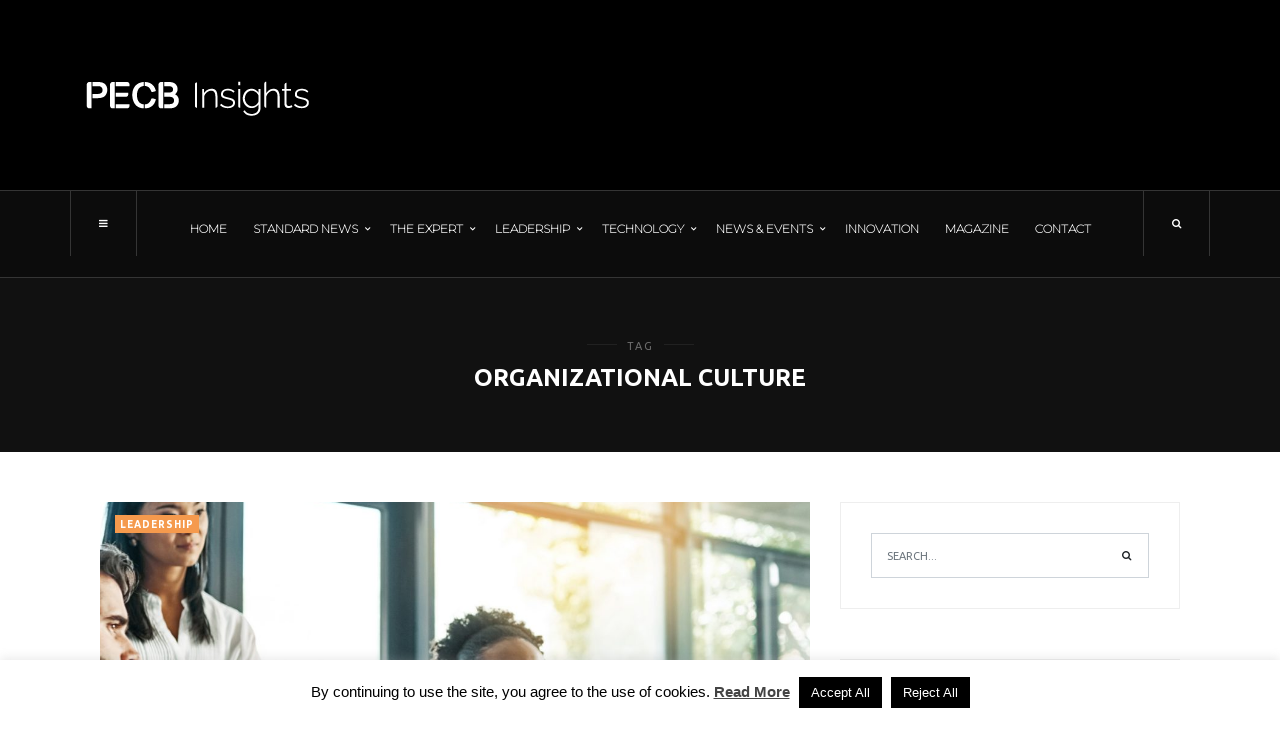

--- FILE ---
content_type: text/html; charset=UTF-8
request_url: https://insights.pecb.com/tag/organizational-culture/
body_size: 20655
content:
<!doctype html>
<html lang="en-US">
<head>
	<!-- Google Tag Manager -->
<script>(function(w,d,s,l,i){w[l]=w[l]||[];w[l].push({'gtm.start':new Date().getTime(),event:'gtm.js'});var f=d.getElementsByTagName(s)[0],j=d.createElement(s),dl=l!='dataLayer'?'&l='+l:'';j.async=true;j.src='https://www.googletagmanager.com/gtm.js?id='+i+dl;f.parentNode.insertBefore(j,f);})(window,document,'script','dataLayer','GTM-KRH5DDV');</script>
<!-- End Google Tag Manager -->

        <meta name="google-site-verification" content="Ar72VtnHjP3P6zmbWLpabG4XriAHec8M3SPurnoKycc"/>
	<meta charset="UTF-8">
	<meta name="viewport" content="width=device-width, initial-scale=1, maximum-scale=1">
	<link rel="profile" href="https://gmpg.org/xfn/11">
	<link rel="pingback" href="https://insights.pecb.com/xmlrpc.php">
	<meta name='robots' content='index, follow, max-image-preview:large, max-snippet:-1, max-video-preview:-1'/><!-- This site is optimized with the Yoast SEO plugin v19.8 - https://yoast.com/wordpress/plugins/seo/ --><title>organizational culture Archives - PECB Insights</title><link rel="canonical" href="https://insights.pecb.com/tag/organizational-culture/"/><meta property="og:locale" content="en_US"/><meta property="og:type" content="article"/><meta property="og:title" content="organizational culture Archives - PECB Insights"/><meta property="og:url" content="https://insights.pecb.com/tag/organizational-culture/"/><meta property="og:site_name" content="PECB Insights"/><meta name="twitter:card" content="summary_large_image"/><meta name="twitter:site" content="@PECBInsights"/><script type="application/ld+json" class="yoast-schema-graph">{"@context":"https://schema.org","@graph":[{"@type":"CollectionPage","@id":"https://insights.pecb.com/tag/organizational-culture/","url":"https://insights.pecb.com/tag/organizational-culture/","name":"organizational culture Archives - PECB Insights","isPartOf":{"@id":"https://insights.pecb.com/#website"},"primaryImageOfPage":{"@id":"https://insights.pecb.com/tag/organizational-culture/#primaryimage"},"image":{"@id":"https://insights.pecb.com/tag/organizational-culture/#primaryimage"},"thumbnailUrl":"https://insights.pecb.com/wp-content/uploads/2019/03/culture-atmosphere-environment-organization.jpg","breadcrumb":{"@id":"https://insights.pecb.com/tag/organizational-culture/#breadcrumb"},"inLanguage":"en-US"},{"@type":"ImageObject","inLanguage":"en-US","@id":"https://insights.pecb.com/tag/organizational-culture/#primaryimage","url":"https://insights.pecb.com/wp-content/uploads/2019/03/culture-atmosphere-environment-organization.jpg","contentUrl":"https://insights.pecb.com/wp-content/uploads/2019/03/culture-atmosphere-environment-organization.jpg","width":1880,"height":600,"caption":"culture-atmosphere-environment-organization"},{"@type":"BreadcrumbList","@id":"https://insights.pecb.com/tag/organizational-culture/#breadcrumb","itemListElement":[{"@type":"ListItem","position":1,"name":"Home","item":"https://insights.pecb.com/"},{"@type":"ListItem","position":2,"name":"organizational culture"}]},{"@type":"WebSite","@id":"https://insights.pecb.com/#website","url":"https://insights.pecb.com/","name":"PECB Insights","description":"ISO Standards and Beyond","publisher":{"@id":"https://insights.pecb.com/#organization"},"potentialAction":[{"@type":"SearchAction","target":{"@type":"EntryPoint","urlTemplate":"https://insights.pecb.com/?s={search_term_string}"},"query-input":"required name=search_term_string"}],"inLanguage":"en-US"},{"@type":"Organization","@id":"https://insights.pecb.com/#organization","name":"PECB Insights","url":"https://insights.pecb.com/","sameAs":["https://www.instagram.com/pecb.official/","https://www.linkedin.com/company/pecb-insights?trk=company_logo","https://www.youtube.com/channel/UCQPfrnIUa7Q0oBRyT8l5eTg","https://www.facebook.com/PECBInsights/","https://twitter.com/PECBInsights"],"logo":{"@type":"ImageObject","inLanguage":"en-US","@id":"https://insights.pecb.com/#/schema/logo/image/","url":"https://insights.pecb.com/wp-content/uploads/2016/07/pecb-insights-magazine-logo-black.png","contentUrl":"https://insights.pecb.com/wp-content/uploads/2016/07/pecb-insights-magazine-logo-black.png","width":225,"height":45,"caption":"PECB Insights"},"image":{"@id":"https://insights.pecb.com/#/schema/logo/image/"}}]}</script><!-- / Yoast SEO plugin. --><script type='application/javascript' id='pys-version-script'>console.log('PixelYourSite Free version 9.6.0.1');</script><link rel='dns-prefetch' href='//static.addtoany.com'/><link rel='dns-prefetch' href='//s.w.org'/><link rel="alternate" type="application/rss+xml" title="PECB Insights &raquo; Feed" href="https://insights.pecb.com/feed/"/><link rel="alternate" type="application/rss+xml" title="PECB Insights &raquo; Comments Feed" href="https://insights.pecb.com/comments/feed/"/><link rel="alternate" type="application/rss+xml" title="PECB Insights &raquo; organizational culture Tag Feed" href="https://insights.pecb.com/tag/organizational-culture/feed/"/><script type="text/javascript">window._wpemojiSettings={"baseUrl":"https:\/\/s.w.org\/images\/core\/emoji\/14.0.0\/72x72\/","ext":".png","svgUrl":"https:\/\/s.w.org\/images\/core\/emoji\/14.0.0\/svg\/","svgExt":".svg","source":{"concatemoji":"https:\/\/insights.pecb.com\/wp-includes\/js\/wp-emoji-release.min.js?ver=6.0.11"}};!function(e,a,t){var n,r,o,i=a.createElement("canvas"),p=i.getContext&&i.getContext("2d");function s(e,t){var a=String.fromCharCode,e=(p.clearRect(0,0,i.width,i.height),p.fillText(a.apply(this,e),0,0),i.toDataURL());return p.clearRect(0,0,i.width,i.height),p.fillText(a.apply(this,t),0,0),e===i.toDataURL()}function c(e){var t=a.createElement("script");t.src=e,t.defer=t.type="text/javascript",a.getElementsByTagName("head")[0].appendChild(t)}for(o=Array("flag","emoji"),t.supports={everything:!0,everythingExceptFlag:!0},r=0;r<o.length;r++)t.supports[o[r]]=function(e){if(!p||!p.fillText)return!1;switch(p.textBaseline="top",p.font="600 32px Arial",e){case"flag":return s([127987,65039,8205,9895,65039],[127987,65039,8203,9895,65039])?!1:!s([55356,56826,55356,56819],[55356,56826,8203,55356,56819])&&!s([55356,57332,56128,56423,56128,56418,56128,56421,56128,56430,56128,56423,56128,56447],[55356,57332,8203,56128,56423,8203,56128,56418,8203,56128,56421,8203,56128,56430,8203,56128,56423,8203,56128,56447]);case"emoji":return!s([129777,127995,8205,129778,127999],[129777,127995,8203,129778,127999])}return!1}(o[r]),t.supports.everything=t.supports.everything&&t.supports[o[r]],"flag"!==o[r]&&(t.supports.everythingExceptFlag=t.supports.everythingExceptFlag&&t.supports[o[r]]);t.supports.everythingExceptFlag=t.supports.everythingExceptFlag&&!t.supports.flag,t.DOMReady=!1,t.readyCallback=function(){t.DOMReady=!0},t.supports.everything||(n=function(){t.readyCallback()},a.addEventListener?(a.addEventListener("DOMContentLoaded",n,!1),e.addEventListener("load",n,!1)):(e.attachEvent("onload",n),a.attachEvent("onreadystatechange",function(){"complete"===a.readyState&&t.readyCallback()})),(e=t.source||{}).concatemoji?c(e.concatemoji):e.wpemoji&&e.twemoji&&(c(e.twemoji),c(e.wpemoji)))}(window,document,window._wpemojiSettings);</script><style type="text/css">img.wp-smiley,img.emoji{display:inline!important;border:none!important;box-shadow:none!important;height:1em!important;width:1em!important;margin:0 .07em!important;vertical-align:-.1em!important;background:none!important;padding:0!important}</style><link rel='stylesheet' id='wp-block-library-css' href='https://insights.pecb.com/wp-includes/css/dist/block-library/style.min.css?ver=6.0.11' type='text/css' media='all'/><style id='global-styles-inline-css' type='text/css'>body{--wp--preset--color--black:#000;--wp--preset--color--cyan-bluish-gray:#abb8c3;--wp--preset--color--white:#fff;--wp--preset--color--pale-pink:#f78da7;--wp--preset--color--vivid-red:#cf2e2e;--wp--preset--color--luminous-vivid-orange:#ff6900;--wp--preset--color--luminous-vivid-amber:#fcb900;--wp--preset--color--light-green-cyan:#7bdcb5;--wp--preset--color--vivid-green-cyan:#00d084;--wp--preset--color--pale-cyan-blue:#8ed1fc;--wp--preset--color--vivid-cyan-blue:#0693e3;--wp--preset--color--vivid-purple:#9b51e0;--wp--preset--gradient--vivid-cyan-blue-to-vivid-purple:linear-gradient(135deg,rgba(6,147,227,1) 0%,#9b51e0 100%);--wp--preset--gradient--light-green-cyan-to-vivid-green-cyan:linear-gradient(135deg,#7adcb4 0%,#00d082 100%);--wp--preset--gradient--luminous-vivid-amber-to-luminous-vivid-orange:linear-gradient(135deg,rgba(252,185,0,1) 0%,rgba(255,105,0,1) 100%);--wp--preset--gradient--luminous-vivid-orange-to-vivid-red:linear-gradient(135deg,rgba(255,105,0,1) 0%,#cf2e2e 100%);--wp--preset--gradient--very-light-gray-to-cyan-bluish-gray:linear-gradient(135deg,#eee 0%,#a9b8c3 100%);--wp--preset--gradient--cool-to-warm-spectrum:linear-gradient(135deg,#4aeadc 0%,#9778d1 20%,#cf2aba 40%,#ee2c82 60%,#fb6962 80%,#fef84c 100%);--wp--preset--gradient--blush-light-purple:linear-gradient(135deg,#ffceec 0%,#9896f0 100%);--wp--preset--gradient--blush-bordeaux:linear-gradient(135deg,#fecda5 0%,#fe2d2d 50%,#6b003e 100%);--wp--preset--gradient--luminous-dusk:linear-gradient(135deg,#ffcb70 0%,#c751c0 50%,#4158d0 100%);--wp--preset--gradient--pale-ocean:linear-gradient(135deg,#fff5cb 0%,#b6e3d4 50%,#33a7b5 100%);--wp--preset--gradient--electric-grass:linear-gradient(135deg,#caf880 0%,#71ce7e 100%);--wp--preset--gradient--midnight:linear-gradient(135deg,#020381 0%,#2874fc 100%);--wp--preset--duotone--dark-grayscale:url(#wp-duotone-dark-grayscale);--wp--preset--duotone--grayscale:url(#wp-duotone-grayscale);--wp--preset--duotone--purple-yellow:url(#wp-duotone-purple-yellow);--wp--preset--duotone--blue-red:url(#wp-duotone-blue-red);--wp--preset--duotone--midnight:url(#wp-duotone-midnight);--wp--preset--duotone--magenta-yellow:url(#wp-duotone-magenta-yellow);--wp--preset--duotone--purple-green:url(#wp-duotone-purple-green);--wp--preset--duotone--blue-orange:url(#wp-duotone-blue-orange);--wp--preset--font-size--small:13px;--wp--preset--font-size--medium:20px;--wp--preset--font-size--large:36px;--wp--preset--font-size--x-large:42px}.has-black-color{color:var(--wp--preset--color--black)!important}.has-cyan-bluish-gray-color{color:var(--wp--preset--color--cyan-bluish-gray)!important}.has-white-color{color:var(--wp--preset--color--white)!important}.has-pale-pink-color{color:var(--wp--preset--color--pale-pink)!important}.has-vivid-red-color{color:var(--wp--preset--color--vivid-red)!important}.has-luminous-vivid-orange-color{color:var(--wp--preset--color--luminous-vivid-orange)!important}.has-luminous-vivid-amber-color{color:var(--wp--preset--color--luminous-vivid-amber)!important}.has-light-green-cyan-color{color:var(--wp--preset--color--light-green-cyan)!important}.has-vivid-green-cyan-color{color:var(--wp--preset--color--vivid-green-cyan)!important}.has-pale-cyan-blue-color{color:var(--wp--preset--color--pale-cyan-blue)!important}.has-vivid-cyan-blue-color{color:var(--wp--preset--color--vivid-cyan-blue)!important}.has-vivid-purple-color{color:var(--wp--preset--color--vivid-purple)!important}.has-black-background-color{background-color:var(--wp--preset--color--black)!important}.has-cyan-bluish-gray-background-color{background-color:var(--wp--preset--color--cyan-bluish-gray)!important}.has-white-background-color{background-color:var(--wp--preset--color--white)!important}.has-pale-pink-background-color{background-color:var(--wp--preset--color--pale-pink)!important}.has-vivid-red-background-color{background-color:var(--wp--preset--color--vivid-red)!important}.has-luminous-vivid-orange-background-color{background-color:var(--wp--preset--color--luminous-vivid-orange)!important}.has-luminous-vivid-amber-background-color{background-color:var(--wp--preset--color--luminous-vivid-amber)!important}.has-light-green-cyan-background-color{background-color:var(--wp--preset--color--light-green-cyan)!important}.has-vivid-green-cyan-background-color{background-color:var(--wp--preset--color--vivid-green-cyan)!important}.has-pale-cyan-blue-background-color{background-color:var(--wp--preset--color--pale-cyan-blue)!important}.has-vivid-cyan-blue-background-color{background-color:var(--wp--preset--color--vivid-cyan-blue)!important}.has-vivid-purple-background-color{background-color:var(--wp--preset--color--vivid-purple)!important}.has-black-border-color{border-color:var(--wp--preset--color--black)!important}.has-cyan-bluish-gray-border-color{border-color:var(--wp--preset--color--cyan-bluish-gray)!important}.has-white-border-color{border-color:var(--wp--preset--color--white)!important}.has-pale-pink-border-color{border-color:var(--wp--preset--color--pale-pink)!important}.has-vivid-red-border-color{border-color:var(--wp--preset--color--vivid-red)!important}.has-luminous-vivid-orange-border-color{border-color:var(--wp--preset--color--luminous-vivid-orange)!important}.has-luminous-vivid-amber-border-color{border-color:var(--wp--preset--color--luminous-vivid-amber)!important}.has-light-green-cyan-border-color{border-color:var(--wp--preset--color--light-green-cyan)!important}.has-vivid-green-cyan-border-color{border-color:var(--wp--preset--color--vivid-green-cyan)!important}.has-pale-cyan-blue-border-color{border-color:var(--wp--preset--color--pale-cyan-blue)!important}.has-vivid-cyan-blue-border-color{border-color:var(--wp--preset--color--vivid-cyan-blue)!important}.has-vivid-purple-border-color{border-color:var(--wp--preset--color--vivid-purple)!important}.has-vivid-cyan-blue-to-vivid-purple-gradient-background{background:var(--wp--preset--gradient--vivid-cyan-blue-to-vivid-purple)!important}.has-light-green-cyan-to-vivid-green-cyan-gradient-background{background:var(--wp--preset--gradient--light-green-cyan-to-vivid-green-cyan)!important}.has-luminous-vivid-amber-to-luminous-vivid-orange-gradient-background{background:var(--wp--preset--gradient--luminous-vivid-amber-to-luminous-vivid-orange)!important}.has-luminous-vivid-orange-to-vivid-red-gradient-background{background:var(--wp--preset--gradient--luminous-vivid-orange-to-vivid-red)!important}.has-very-light-gray-to-cyan-bluish-gray-gradient-background{background:var(--wp--preset--gradient--very-light-gray-to-cyan-bluish-gray)!important}.has-cool-to-warm-spectrum-gradient-background{background:var(--wp--preset--gradient--cool-to-warm-spectrum)!important}.has-blush-light-purple-gradient-background{background:var(--wp--preset--gradient--blush-light-purple)!important}.has-blush-bordeaux-gradient-background{background:var(--wp--preset--gradient--blush-bordeaux)!important}.has-luminous-dusk-gradient-background{background:var(--wp--preset--gradient--luminous-dusk)!important}.has-pale-ocean-gradient-background{background:var(--wp--preset--gradient--pale-ocean)!important}.has-electric-grass-gradient-background{background:var(--wp--preset--gradient--electric-grass)!important}.has-midnight-gradient-background{background:var(--wp--preset--gradient--midnight)!important}.has-small-font-size{font-size:var(--wp--preset--font-size--small)!important}.has-medium-font-size{font-size:var(--wp--preset--font-size--medium)!important}.has-large-font-size{font-size:var(--wp--preset--font-size--large)!important}.has-x-large-font-size{font-size:var(--wp--preset--font-size--x-large)!important}</style><link rel='stylesheet' id='cookie-law-info-css' href='https://insights.pecb.com/wp-content/plugins/cookie-law-info/public/css/cookie-law-info-public.css?ver=1.9.3' type='text/css' media='all'/><link rel='stylesheet' id='cookie-law-info-gdpr-css' href='https://insights.pecb.com/wp-content/plugins/cookie-law-info/public/css/cookie-law-info-gdpr.css?ver=1.9.3' type='text/css' media='all'/><link rel='stylesheet' id='fontawesome-css' href='https://insights.pecb.com/wp-content/themes/hague/assets/css/font-awesome.min.css?ver=6.0.11' type='text/css' media='all'/><link rel='stylesheet' id='bootstrap-css' href='https://insights.pecb.com/wp-content/themes/hague/assets/css/bootstrap.min.css?ver=6.0.11' type='text/css' media='all'/><link rel='stylesheet' id='scrollbar-css' href='https://insights.pecb.com/wp-content/themes/hague/assets/css/jquery.scrollbar.css?ver=6.0.11' type='text/css' media='all'/><link rel='stylesheet' id='slick-css' href='https://insights.pecb.com/wp-content/themes/hague/assets/css/slick.css?ver=6.0.11' type='text/css' media='all'/><link rel='stylesheet' id='magnific-css' href='https://insights.pecb.com/wp-content/themes/hague/assets/css/magnific-popup.css?ver=6.0.11' type='text/css' media='all'/><link rel='stylesheet' id='style-css' href='https://insights.pecb.com/wp-content/themes/hague/style.css?ver=6.0.11' type='text/css' media='all'/><link rel='stylesheet' id='settigns-css' href='https://insights.pecb.com/wp-content/themes/hague/assets/css/settings.css?ver=6.0.11' type='text/css' media='all'/><link rel='stylesheet' id='mobile-css' href='https://insights.pecb.com/wp-content/themes/hague/assets/css/mobile-app.css?ver=6.0.11' type='text/css' media='all'/><link rel='stylesheet' id='newsletter-css' href='https://insights.pecb.com/wp-content/plugins/newsletter/style.css?ver=7.5.3' type='text/css' media='all'/><link rel='stylesheet' id='popup-maker-site-css' href='https://insights.pecb.com/wp-content/plugins/popup-maker/assets/css/pum-site.min.css?ver=1.18.0' type='text/css' media='all'/><style id='popup-maker-site-inline-css' type='text/css'>@import url(//fonts.googleapis.com/css?family=Montserrat:100) ;.pum-theme-8311,.pum-theme-cutting-edge{background-color:rgba(0,0,0,.50)}.pum-theme-8311 .pum-container,.pum-theme-cutting-edge .pum-container{padding:18px;border-radius:0px;border:1px none #000;box-shadow:0px 10px 25px 0px rgba(2,2,2,.50);background-color:rgba(30,115,190,1.00)}.pum-theme-8311 .pum-title,.pum-theme-cutting-edge .pum-title{color:#fff;text-align:left;text-shadow:0px 0px 0px rgba(2,2,2,.23);font-family:sans-serif;font-weight:100;font-size:26px;line-height:28px}.pum-theme-8311 .pum-content,.pum-theme-cutting-edge .pum-content{color:#fff;font-family:inherit;font-weight:100}.pum-theme-8311 .pum-content+.pum-close,.pum-theme-cutting-edge .pum-content+.pum-close{position:absolute;height:24px;width:24px;left:auto;right:0px;bottom:auto;top:0px;padding:0px;color:#1e73be;font-family:Times\ New\ Roman;font-weight:100;font-size:32px;line-height:24px;border:1px none #fff;border-radius:0px;box-shadow:-1px 1px 1px 0px rgba(2,2,2,.10);text-shadow:-1px 1px 1px rgba(0,0,0,.10);background-color:rgba(238,238,34,1.00)}.pum-theme-8312,.pum-theme-framed-border{background-color:rgba(255,255,255,.50)}.pum-theme-8312 .pum-container,.pum-theme-framed-border .pum-container{padding:18px;border-radius:0px;border:20px outset #d33;box-shadow:1px 1px 3px 0px rgba(2,2,2,.97) inset;background-color:rgba(255,251,239,1.00)}.pum-theme-8312 .pum-title,.pum-theme-framed-border .pum-title{color:#000;text-align:left;text-shadow:0px 0px 0px rgba(2,2,2,.23);font-family:inherit;font-weight:100;font-size:32px;line-height:36px}.pum-theme-8312 .pum-content,.pum-theme-framed-border .pum-content{color:#2d2d2d;font-family:inherit;font-weight:100}.pum-theme-8312 .pum-content+.pum-close,.pum-theme-framed-border .pum-content+.pum-close{position:absolute;height:20px;width:20px;left:auto;right:-20px;bottom:auto;top:-20px;padding:0px;color:#fff;font-family:Tahoma;font-weight:700;font-size:16px;line-height:18px;border:1px none #fff;border-radius:0px;box-shadow:0px 0px 0px 0px rgba(2,2,2,.23);text-shadow:0px 0px 0px rgba(0,0,0,.23);background-color:rgba(0,0,0,.55)}.pum-theme-8313,.pum-theme-floating-bar{background-color:rgba(255,255,255,.00)}.pum-theme-8313 .pum-container,.pum-theme-floating-bar .pum-container{padding:8px;border-radius:0px;border:1px none #000;box-shadow:1px 1px 3px 0px rgba(2,2,2,.23);background-color:rgba(238,246,252,1.00)}.pum-theme-8313 .pum-title,.pum-theme-floating-bar .pum-title{color:#505050;text-align:left;text-shadow:0px 0px 0px rgba(2,2,2,.23);font-family:inherit;font-weight:400;font-size:32px;line-height:36px}.pum-theme-8313 .pum-content,.pum-theme-floating-bar .pum-content{color:#505050;font-family:inherit;font-weight:400}.pum-theme-8313 .pum-content+.pum-close,.pum-theme-floating-bar .pum-content+.pum-close{position:absolute;height:18px;width:18px;left:auto;right:5px;bottom:auto;top:50%;padding:0px;color:#505050;font-family:sans-serif;font-weight:700;font-size:15px;line-height:18px;border:1px solid #505050;border-radius:15px;box-shadow:0px 0px 0px 0px rgba(2,2,2,.00);text-shadow:0px 0px 0px rgba(0,0,0,.00);background-color:rgba(255,255,255,.00);transform:translate(0,-50%)}.pum-theme-8314,.pum-theme-content-only{background-color:rgba(0,0,0,.70)}.pum-theme-8314 .pum-container,.pum-theme-content-only .pum-container{padding:0px;border-radius:0px;border:1px none #000;box-shadow:0px 0px 0px 0px rgba(2,2,2,.00)}.pum-theme-8314 .pum-title,.pum-theme-content-only .pum-title{color:#000;text-align:left;text-shadow:0px 0px 0px rgba(2,2,2,.23);font-family:inherit;font-weight:400;font-size:32px;line-height:36px}.pum-theme-8314 .pum-content,.pum-theme-content-only .pum-content{color:#8c8c8c;font-family:inherit;font-weight:400}.pum-theme-8314 .pum-content+.pum-close,.pum-theme-content-only .pum-content+.pum-close{position:absolute;height:18px;width:18px;left:auto;right:7px;bottom:auto;top:7px;padding:0px;color:#000;font-family:inherit;font-weight:700;font-size:20px;line-height:20px;border:1px none #fff;border-radius:15px;box-shadow:0px 0px 0px 0px rgba(2,2,2,.00);text-shadow:0px 0px 0px rgba(0,0,0,.00);background-color:rgba(255,255,255,.00)}.pum-theme-8307,.pum-theme-default-theme{background-color:rgba(255,255,255,1.00)}.pum-theme-8307 .pum-container,.pum-theme-default-theme .pum-container{padding:18px;border-radius:0px;border:1px none #000;box-shadow:1px 1px 3px 0px rgba(2,2,2,.23);background-color:rgba(249,249,249,1.00)}.pum-theme-8307 .pum-title,.pum-theme-default-theme .pum-title{color:#000;text-align:left;text-shadow:0px 0px 0px rgba(2,2,2,.23);font-family:inherit;font-weight:400;font-size:32px;font-style:normal;line-height:36px}.pum-theme-8307 .pum-content,.pum-theme-default-theme .pum-content{color:#8c8c8c;font-family:inherit;font-weight:400;font-style:inherit}.pum-theme-8307 .pum-content+.pum-close,.pum-theme-default-theme .pum-content+.pum-close{position:absolute;height:auto;width:auto;left:auto;right:0px;bottom:auto;top:0px;padding:8px;color:#fff;font-family:inherit;font-weight:400;font-size:12px;font-style:inherit;line-height:36px;border:1px none #fff;border-radius:0px;box-shadow:1px 1px 3px 0px rgba(2,2,2,.23);text-shadow:0px 0px 0px rgba(0,0,0,.23);background-color:rgba(0,183,205,1.00)}.pum-theme-8308,.pum-theme-lightbox{background-color:rgba(0,0,0,.60)}.pum-theme-8308 .pum-container,.pum-theme-lightbox .pum-container{padding:18px;border-radius:3px;border:8px solid #000;box-shadow:0px 0px 30px 0px rgba(2,2,2,1.00);background-color:rgba(255,255,255,1.00)}.pum-theme-8308 .pum-title,.pum-theme-lightbox .pum-title{color:#000;text-align:left;text-shadow:0px 0px 0px rgba(2,2,2,.23);font-family:inherit;font-weight:100;font-size:32px;line-height:36px}.pum-theme-8308 .pum-content,.pum-theme-lightbox .pum-content{color:#000;font-family:inherit;font-weight:100}.pum-theme-8308 .pum-content+.pum-close,.pum-theme-lightbox .pum-content+.pum-close{position:absolute;height:26px;width:26px;left:auto;right:-13px;bottom:auto;top:-13px;padding:0px;color:#fff;font-family:Arial;font-weight:100;font-size:24px;line-height:24px;border:2px solid #fff;border-radius:26px;box-shadow:0px 0px 15px 1px rgba(2,2,2,.75);text-shadow:0px 0px 0px rgba(0,0,0,.23);background-color:rgba(0,0,0,1.00)}.pum-theme-8309,.pum-theme-enterprise-blue{background-color:rgba(0,0,0,.70)}.pum-theme-8309 .pum-container,.pum-theme-enterprise-blue .pum-container{padding:28px;border-radius:5px;border:1px none #000;box-shadow:0px 10px 25px 4px rgba(2,2,2,.50);background-color:rgba(255,255,255,1.00)}.pum-theme-8309 .pum-title,.pum-theme-enterprise-blue .pum-title{color:#315b7c;text-align:left;text-shadow:0px 0px 0px rgba(2,2,2,.23);font-family:inherit;font-weight:100;font-size:34px;line-height:36px}.pum-theme-8309 .pum-content,.pum-theme-enterprise-blue .pum-content{color:#2d2d2d;font-family:inherit;font-weight:100}.pum-theme-8309 .pum-content+.pum-close,.pum-theme-enterprise-blue .pum-content+.pum-close{position:absolute;height:28px;width:28px;left:auto;right:8px;bottom:auto;top:8px;padding:4px;color:#fff;font-family:Times\ New\ Roman;font-weight:100;font-size:20px;line-height:20px;border:1px none #fff;border-radius:42px;box-shadow:0px 0px 0px 0px rgba(2,2,2,.23);text-shadow:0px 0px 0px rgba(0,0,0,.23);background-color:rgba(49,91,124,1.00)}.pum-theme-8310,.pum-theme-hello-box{background-color:rgba(0,0,0,.75)}.pum-theme-8310 .pum-container,.pum-theme-hello-box .pum-container{padding:30px;border-radius:80px;border:14px solid #81d742;box-shadow:0px 0px 0px 0px rgba(2,2,2,.00);background-color:rgba(255,255,255,1.00)}.pum-theme-8310 .pum-title,.pum-theme-hello-box .pum-title{color:#2d2d2d;text-align:left;text-shadow:0px 0px 0px rgba(2,2,2,.23);font-family:Montserrat;font-weight:100;font-size:32px;line-height:36px}.pum-theme-8310 .pum-content,.pum-theme-hello-box .pum-content{color:#2d2d2d;font-family:inherit;font-weight:100}.pum-theme-8310 .pum-content+.pum-close,.pum-theme-hello-box .pum-content+.pum-close{position:absolute;height:auto;width:auto;left:auto;right:-30px;bottom:auto;top:-30px;padding:0px;color:#2d2d2d;font-family:Times\ New\ Roman;font-weight:100;font-size:32px;line-height:28px;border:1px none #fff;border-radius:28px;box-shadow:0px 0px 0px 0px rgba(2,2,2,.23);text-shadow:0px 0px 0px rgba(0,0,0,.23);background-color:rgba(255,255,255,1.00)}#pum-8316{z-index:1999999999}#pum-8315{z-index:1999999999}</style><link rel='stylesheet' id='addtoany-css' href='https://insights.pecb.com/wp-content/plugins/add-to-any/addtoany.min.css?ver=1.16' type='text/css' media='all'/><script type='text/javascript' id='addtoany-core-js-before'>window.a2a_config=window.a2a_config||{};a2a_config.callbacks=[];a2a_config.overlays=[];a2a_config.templates={};</script><script type='text/javascript' async src='https://static.addtoany.com/menu/page.js' id='addtoany-core-js'></script><script type='text/javascript' src='https://insights.pecb.com/wp-includes/js/jquery/jquery.min.js?ver=3.6.0' id='jquery-core-js'></script><script type='text/javascript' src='https://insights.pecb.com/wp-includes/js/jquery/jquery-migrate.min.js?ver=3.3.2' id='jquery-migrate-js'></script><script type='text/javascript' async src='https://insights.pecb.com/wp-content/plugins/add-to-any/addtoany.min.js?ver=1.1' id='addtoany-jquery-js'></script><script type='text/javascript' id='cookie-law-info-js-extra'>var Cli_Data={"nn_cookie_ids":[],"cookielist":[],"ccpaEnabled":"","ccpaRegionBased":"","ccpaBarEnabled":"","ccpaType":"gdpr","js_blocking":"1","custom_integration":"","triggerDomRefresh":""};var cli_cookiebar_settings={"animate_speed_hide":"500","animate_speed_show":"500","background":"#FFF","border":"#b1a6a6c2","border_on":"","button_1_button_colour":"#000","button_1_button_hover":"#000000","button_1_link_colour":"#fff","button_1_as_button":"1","button_1_new_win":"","button_2_button_colour":"#333","button_2_button_hover":"#292929","button_2_link_colour":"#444","button_2_as_button":"","button_2_hidebar":"","button_3_button_colour":"#000","button_3_button_hover":"#000000","button_3_link_colour":"#fff","button_3_as_button":"1","button_3_new_win":"","button_4_button_colour":"#000","button_4_button_hover":"#000000","button_4_link_colour":"#fff","button_4_as_button":"1","font_family":"inherit","header_fix":"","notify_animate_hide":"1","notify_animate_show":"","notify_div_id":"#cookie-law-info-bar","notify_position_horizontal":"right","notify_position_vertical":"bottom","scroll_close":"","scroll_close_reload":"","accept_close_reload":"","reject_close_reload":"1","showagain_tab":"1","showagain_background":"#fff","showagain_border":"#000","showagain_div_id":"#cookie-law-info-again","showagain_x_position":"100px","text":"#000","show_once_yn":"","show_once":"10000","logging_on":"","as_popup":"","popup_overlay":"1","bar_heading_text":"","cookie_bar_as":"banner","popup_showagain_position":"bottom-right","widget_position":"left"};var log_object={"ajax_url":"https:\/\/insights.pecb.com\/wp-admin\/admin-ajax.php"};</script><script type='text/javascript' src='https://insights.pecb.com/wp-content/plugins/cookie-law-info/public/js/cookie-law-info-public.js?ver=1.9.3' id='cookie-law-info-js'></script><script type='text/javascript' src='https://insights.pecb.com/wp-content/plugins/pixelyoursite/dist/scripts/jquery.bind-first-0.2.3.min.js?ver=6.0.11' id='jquery-bind-first-js'></script><script type='text/javascript' src='https://insights.pecb.com/wp-content/plugins/pixelyoursite/dist/scripts/js.cookie-2.1.3.min.js?ver=2.1.3' id='js-cookie-pys-js'></script><script type='text/javascript' id='pys-js-extra'>var pysOptions={"staticEvents":{"facebook":{"init_event":[{"delay":0,"type":"static","name":"PageView","pixelIds":["706397501203472"],"eventID":"72b1919c-ba78-47d3-8c81-af0053aa1c79","params":{"page_title":"organizational culture","post_type":"tag","post_id":604,"plugin":"PixelYourSite","user_role":"guest","event_url":"insights.pecb.com\/tag\/organizational-culture\/"},"e_id":"init_event","ids":[],"hasTimeWindow":false,"timeWindow":0,"woo_order":"","edd_order":""}]}},"dynamicEvents":{"automatic_event_form":{"facebook":{"delay":0,"type":"dyn","name":"Form","pixelIds":["706397501203472"],"eventID":"6b85d957-d7c9-4913-be3b-091cc8af8b92","params":{"page_title":"organizational culture","post_type":"tag","post_id":604,"plugin":"PixelYourSite","user_role":"guest","event_url":"insights.pecb.com\/tag\/organizational-culture\/"},"e_id":"automatic_event_form","ids":[],"hasTimeWindow":false,"timeWindow":0,"woo_order":"","edd_order":""}},"automatic_event_download":{"facebook":{"delay":0,"type":"dyn","name":"Download","extensions":["","doc","exe","js","pdf","ppt","tgz","zip","xls"],"pixelIds":["706397501203472"],"eventID":"1422802f-a1a7-472e-aa14-554f53d970d3","params":{"page_title":"organizational culture","post_type":"tag","post_id":604,"plugin":"PixelYourSite","user_role":"guest","event_url":"insights.pecb.com\/tag\/organizational-culture\/"},"e_id":"automatic_event_download","ids":[],"hasTimeWindow":false,"timeWindow":0,"woo_order":"","edd_order":""}},"automatic_event_comment":{"facebook":{"delay":0,"type":"dyn","name":"Comment","pixelIds":["706397501203472"],"eventID":"d7c527af-152e-477c-a62a-72cec609547c","params":{"page_title":"organizational culture","post_type":"tag","post_id":604,"plugin":"PixelYourSite","user_role":"guest","event_url":"insights.pecb.com\/tag\/organizational-culture\/"},"e_id":"automatic_event_comment","ids":[],"hasTimeWindow":false,"timeWindow":0,"woo_order":"","edd_order":""}},"automatic_event_scroll":{"facebook":{"delay":0,"type":"dyn","name":"PageScroll","scroll_percent":30,"pixelIds":["706397501203472"],"eventID":"8d6bb169-a3d3-42cd-9bfa-0262cdbf1a12","params":{"page_title":"organizational culture","post_type":"tag","post_id":604,"plugin":"PixelYourSite","user_role":"guest","event_url":"insights.pecb.com\/tag\/organizational-culture\/"},"e_id":"automatic_event_scroll","ids":[],"hasTimeWindow":false,"timeWindow":0,"woo_order":"","edd_order":""}},"automatic_event_time_on_page":{"facebook":{"delay":0,"type":"dyn","name":"TimeOnPage","time_on_page":30,"pixelIds":["706397501203472"],"eventID":"594478b9-c1ac-49f2-b715-b446dcd80f23","params":{"page_title":"organizational culture","post_type":"tag","post_id":604,"plugin":"PixelYourSite","user_role":"guest","event_url":"insights.pecb.com\/tag\/organizational-culture\/"},"e_id":"automatic_event_time_on_page","ids":[],"hasTimeWindow":false,"timeWindow":0,"woo_order":"","edd_order":""}}},"triggerEvents":[],"triggerEventTypes":[],"facebook":{"pixelIds":["706397501203472"],"advancedMatching":{"external_id":"daedcfcaabebddfbffded"},"advancedMatchingEnabled":true,"removeMetadata":false,"contentParams":{"post_type":"tag","post_id":604,"content_name":"organizational culture"},"commentEventEnabled":true,"wooVariableAsSimple":false,"downloadEnabled":true,"formEventEnabled":true,"serverApiEnabled":true,"wooCRSendFromServer":false,"send_external_id":null,"fbp":"fb.1.1763430711.1072326377","fbc":""},"debug":"","siteUrl":"https:\/\/insights.pecb.com","ajaxUrl":"https:\/\/insights.pecb.com\/wp-admin\/admin-ajax.php","ajax_event":"ea7a38113f","enable_remove_download_url_param":"1","cookie_duration":"7","last_visit_duration":"60","enable_success_send_form":"","ajaxForServerEvent":"1","send_external_id":"1","external_id_expire":"180","google_consent_mode":"1","gdpr":{"ajax_enabled":false,"all_disabled_by_api":true,"facebook_disabled_by_api":false,"analytics_disabled_by_api":false,"google_ads_disabled_by_api":false,"pinterest_disabled_by_api":false,"bing_disabled_by_api":false,"externalID_disabled_by_api":false,"facebook_prior_consent_enabled":true,"analytics_prior_consent_enabled":true,"google_ads_prior_consent_enabled":null,"pinterest_prior_consent_enabled":true,"bing_prior_consent_enabled":true,"cookiebot_integration_enabled":false,"cookiebot_facebook_consent_category":"marketing","cookiebot_analytics_consent_category":"statistics","cookiebot_tiktok_consent_category":"marketing","cookiebot_google_ads_consent_category":null,"cookiebot_pinterest_consent_category":"marketing","cookiebot_bing_consent_category":"marketing","consent_magic_integration_enabled":false,"real_cookie_banner_integration_enabled":false,"cookie_notice_integration_enabled":false,"cookie_law_info_integration_enabled":false,"analytics_storage":{"enabled":true,"value":"granted","filter":false},"ad_storage":{"enabled":true,"value":"granted","filter":false},"ad_user_data":{"enabled":true,"value":"granted","filter":false},"ad_personalization":{"enabled":true,"value":"granted","filter":false}},"cookie":{"disabled_all_cookie":false,"disabled_start_session_cookie":false,"disabled_advanced_form_data_cookie":false,"disabled_landing_page_cookie":false,"disabled_first_visit_cookie":false,"disabled_trafficsource_cookie":false,"disabled_utmTerms_cookie":false,"disabled_utmId_cookie":false},"tracking_analytics":{"TrafficSource":"direct","TrafficLanding":"undefined","TrafficUtms":[],"TrafficUtmsId":[]},"woo":{"enabled":false},"edd":{"enabled":false}};</script><script type='text/javascript' src='https://insights.pecb.com/wp-content/plugins/pixelyoursite/dist/scripts/public.js?ver=9.6.0.1' id='pys-js'></script><link rel="https://api.w.org/" href="https://insights.pecb.com/wp-json/"/><link rel="alternate" type="application/json" href="https://insights.pecb.com/wp-json/wp/v2/tags/604"/><link rel="EditURI" type="application/rsd+xml" title="RSD" href="https://insights.pecb.com/xmlrpc.php?rsd"/><link rel="wlwmanifest" type="application/wlwmanifest+xml" href="https://insights.pecb.com/wp-includes/wlwmanifest.xml"/> <meta name="generator" content="WordPress 6.0.11"/><meta name="facebook-domain-verification" content="v92vbe2stk4n4lh9eov509wnhgxace"/><style type="text/css">@import url(https://fonts.googleapis.com/css?family=Ubuntu:900italic,900,800italic,800,700,700italic,600,600italic,500,500italic,400,400italic,300,300italic,200,200italic,100,100italic&subset=latin,latin-ext) ;@import url(https://fonts.googleapis.com/css?family=Ubuntu:900italic,900,800italic,800,700,700italic,600,600italic,500,500italic,400,400italic,300,300italic,200,200italic,100,100italic&subset=latin,latin-ext) ;@import url(https://fonts.googleapis.com/css?family=Ubuntu:900italic,900,800italic,800,700,700italic,600,600italic,500,500italic,400,400italic,300,300italic,200,200italic,100,100italic&subset=latin,latin-ext) ;@import url(https://fonts.googleapis.com/css?family=Ubuntu:900italic,900,800italic,800,700,700italic,600,600italic,500,500italic,400,400italic,300,300italic,200,200italic,100,100italic&subset=latin,latin-ext) ;body{font-family:'Ubuntu'}p,.post-content p{font-family:'Ubuntu'}.copyright p{font-family:'Ubuntu'}.post-title h1,.post-title h2,.post-title h3,.post-title h4,.post-title h5,.post-title h6{font-family:'Ubuntu'}.post-title h1,.post-title h2,.post-title h3,.post-title h4,.post-title h5,.post-title h6{text-transform :}.post-title h1{font-size:px!important}.post-title h2{font-size:px!important}.post-title h3{font-size:px!important}.post-title h4{font-size:px!important}.post-title h5{font-size:px!important}.post-title h6{font-size:px!important}.post-content p{font-size:16px!important}.post-category ul li a,.post-author a,.post-date,.post-comment a,.post-views,.woocommerce .woocommerce-ordering select,.woocommerce ul.products li.product .price,.woocommerce .widget_price_filter .price_slider_amount,.widget_shopping_cart ul li .quantity,.woocommerce table.shop_table td{font-family:'Ubuntu'}</style><style id='hague-selection' type='text/css'>header .navbar ul>li.mega-menu .mega-menu-content .mega-category.five-menu .mega-category-content,header .navbar ul>li.mega-menu .mega-menu-content .mega-category-content,header .navbar ul>li.mega-menu .mega-menu-content .sub-menu{background-color:#0c0c0c}header .navbar ul>li.mega-menu .mega-menu-content .mega-category-content li .post .post-title h6 a,header .navbar ul>li.mega-menu .mega-menu-content .mega-category-content li .post .post-date,header .navbar ul>li.mega-menu .mega-menu-content .sub-menu li>a{color:#fff}header .main-content .brand-logo a img,.sericon .search-form-content .search-content-logo .brand-logo a img{height:45px}header .main-content,.sericon .search-form-content .search-content-logo .brand-logo,.sidebar-logo .brand-logo{padding:50px 0}.header-style-1 .nav-content,.header-style-2 .nav-content,.header-style-3 .nav-content,.header-style-4 .nav-content,.header-style-5 .nav-content,.header-style-6 .nav-content,.header-style-7 .nav-content,.sticky-header,.mobile-header,.sticky-progressbar .reading-title-bar,header .navbar ul>li .child-menu{background-color:#0c0c0c}.header-style-1,.header-style-1 .nav-content,.header-style-2 .nav-content,.header-style-3 .nav-content,.header-style-4 .nav-content,.header-style-5 .nav-content,.header-style-6 .nav-content,.header-style-7 .nav-content,.navicon, .sericon, header.navbar ul > li .child-menu ul li~li,header .navbar ul > li.menu-item-has-children .mega-menu-content ul li~li,.mobile-header,.mobile-header .navicon,.mobile-header .sericon,.sticky-header,.sticky-header .sericon,.sticky-header .navicon,.header-style-1 .navicon,.header-style-1 .sericon,.header-style-2 .navicon,.header-style-2 .sericon,.header-style-3 .navicon,.header-style-3 .sericon,.header-style-4 .sericon,.header-style-4 .navicon,.header-style-5 .sericon,.header-style-5 .navicon,.header-style-6 .sericon,.header-style-6 .navicon {border-color:#353535}.status-bar{background-color:#fff}header .navbar ul>li>a,.navicon a,.sericon>a,.sticky-progressbar .reading-title-bar span,.sticky-progressbar .reading-title-bar h6.page-title,.woocommerce-cart a{color:#fff}header .navbar ul>li>a:hover,header .navbar ul>li:hover>a,.woocommerce-cart a:hover,.navicon a:hover,.sericon>a:hover{color:#bf0000}.woocommerce-cart a .total-product,.woocommerce .onsale{background-color:#bf0000!important}.post-title a,.post-title h1{color:#000}.post-title a:hover{color:#666!important}.post-content p{color:#666!important}.nav-links a,.nav-links span.page-numbers.current,.pagination-load-more a,.pagination .next-page a,.pagination .prev-page a{color:#000;border:1px solid #000}.nav-links span.page-numbers.current,.pagination-load-more a:hover,.pagination .next-page a:hover,.prev-page a:hover{background-color:#000!important}.back-to-top a,.back-to-top a:hover{color:#000;border:1px solid #000}.post-date,.post-date a,.post-date{color:#b7b7b7!important}.post-author a{color:#666!important}.page-post .post-meta .post-views{color:#b7b7b7!important}.page-post .post-meta .post-comment a{color:#666!important}.cat-color-687{background-color:#4c2b59!important;color:#fff!important}.cat-color-87{background-color:#c4c4c4!important;color:#000!important}.cat-color-458{background-color:#f59a4d!important;color:#fff!important}.cat-color-462{background-color:#c4c4c4!important;color:#0a0a0a!important}.cat-color-459{background-color:#c4c4c4!important;color:#000!important}.cat-color-151{background-color:#c4c4c4!important;color:#000!important}.cat-color-461{background-color:#005385!important;color:#fff!important}.cat-color-463{background-color:#34354b!important;color:#fff!important}.cat-color-460{background-color:#0c8828!important;color:#fff!important}.cat-color-1{background-color:!important;color : !important}.post-content p em{color:#666}.page-post .post-content p em,.page .wpb_text_column p em{font-weight:400}header .main-content{background-color:#000}.page-main-title{text-transform:uppercase}.related-posts .row{display:flex;flex-wrap:wrap}.related-posts .post{width:25%!important}@media (max-width:992px){.related-posts .post{width:50%!important}}@media (max-width:576px){.related-posts .post{width:100%!important}}</style><style type="text/css">.recentcomments a{display:inline!important;padding:0!important;margin:0!important}</style><meta name="generator" content="Powered by Visual Composer - drag and drop page builder for WordPress."/>
<!--[if lte IE 9]><link rel="stylesheet" type="text/css" href="https://insights.pecb.com/wp-content/plugins/js_composer/assets/css/vc_lte_ie9.min.css" media="screen"><![endif]--><!--[if IE  8]><link rel="stylesheet" type="text/css" href="https://insights.pecb.com/wp-content/plugins/js_composer/assets/css/vc-ie8.min.css" media="screen"><![endif]-->    <script src="https://cdn.by.wonderpush.com/sdk/1.1/wonderpush-loader.min.js" async></script>
    <script>window.WonderPush=window.WonderPush||[];{var initOptions={webKey:"8f1385540a7c3eb93c6f061a5cc8057895b0bf8108bae4b06da96549773a0e28",userId:null,customDomain:"https://insights.pecb.com/wp-content/plugins/wonderpush-web-push-notifications/assets/sdk/",frameUrl:"wp.html",};WonderPush.push(["init",initOptions]);}</script>
    <link rel="icon" href="https://insights.pecb.com/wp-content/uploads/2016/10/favicon.ico" sizes="32x32"/>
<link rel="icon" href="https://insights.pecb.com/wp-content/uploads/2016/10/favicon.ico" sizes="192x192"/>
<link rel="apple-touch-icon" href="https://insights.pecb.com/wp-content/uploads/2016/10/favicon.ico"/>
<meta name="msapplication-TileImage" content="https://insights.pecb.com/wp-content/uploads/2016/10/favicon.ico"/>
		<style type="text/css" id="wp-custom-css">p{margin-bottom:20px}.slick-slider{max-width:100%!important}.post-image a img{width:100%!important;object-fit:cover!important;height:300px!important}</style>
		<noscript><style type="text/css">.wpb_animate_when_almost_visible{opacity:1}</style></noscript>		</head>

	<body data-rsssl=1 class="archive tag tag-organizational-culture tag-604 theme-default fixed-mobile-header wpb-js-composer js-comp-ver-4.12 vc_responsive">
   
<!-- Google Tag Manager (noscript) -->
<noscript><iframe src="https://www.googletagmanager.com/ns.html?id=GTM-KRH5DDV" height="0" width="0" style="display:none;visibility:hidden"></iframe></noscript>
<!-- End Google Tag Manager (noscript) -->

	<div class="theme-width">
	<!-- /*============================================================================
  >> SIDEBAR NAVIGATION
  ============================================================================
*/ -->

<div class="sidebar-navigation">
	<div class="sidebar-scroll scrollbar-macosx">

		<div class="close-sidebar-button">
			<a href="#" class="close-btn"><span>Close Sidebar</span><i class="fa fa-close"></i></a>
		</div><!-- close-sidebar-button -->
		<div class="sidebar-logo">
			<div class="brand-logo">
								<a href="https://insights.pecb.com/">
					<img src="https://insights.pecb.com/wp-content/uploads/2016/07/pecb-insights-magazine-logo-black.png" alt="PECB Insights"/>
				</a>
			</div>
		</div>

		<nav class="navbar">
			<ul id="menu-mobile-menu" class="mobile-menu"><li id="menu-item-678" class="menu-item menu-item-type-post_type menu-item-object-page menu-item-home menu-item-678"><a href="https://insights.pecb.com/">Home</a></li>
<li id="menu-item-680" class="menu-item menu-item-type-custom menu-item-object-custom menu-item-has-children menu-item-680"><a href="#">Categories</a>
<ul class="sub-menu">
	<li id="menu-item-2461" class="menu-item menu-item-type-taxonomy menu-item-object-category menu-item-2461"><a href="https://insights.pecb.com/category/standard-news/">STANDARD NEWS</a></li>
	<li id="menu-item-2460" class="menu-item menu-item-type-taxonomy menu-item-object-category menu-item-2460"><a href="https://insights.pecb.com/category/the-expert/">THE EXPERT</a></li>
	<li id="menu-item-2465" class="menu-item menu-item-type-taxonomy menu-item-object-category menu-item-2465"><a href="https://insights.pecb.com/category/leadership/">LEADERSHIP</a></li>
	<li id="menu-item-2464" class="menu-item menu-item-type-taxonomy menu-item-object-category menu-item-2464"><a href="https://insights.pecb.com/category/travel/">TRAVEL</a></li>
	<li id="menu-item-2462" class="menu-item menu-item-type-taxonomy menu-item-object-category menu-item-2462"><a href="https://insights.pecb.com/category/technology/">TECHNOLOGY</a></li>
	<li id="menu-item-2463" class="menu-item menu-item-type-taxonomy menu-item-object-category menu-item-2463"><a href="https://insights.pecb.com/category/news-events/">NEWS &#038; EVENTS</a></li>
	<li id="menu-item-4577" class="menu-item menu-item-type-taxonomy menu-item-object-category menu-item-4577"><a href="https://insights.pecb.com/category/innovation/">INNOVATION</a></li>
</ul>
</li>
<li id="menu-item-679" class="menu-item menu-item-type-post_type menu-item-object-page menu-item-679"><a href="https://insights.pecb.com/aboutus/">About Us</a></li>
<li id="menu-item-1210" class="menu-item menu-item-type-post_type menu-item-object-page menu-item-1210"><a href="https://insights.pecb.com/previous-magazine-editions/">Previous Magazine Editions</a></li>
</ul>		</nav><!-- navbar -->

		<div class="sidebar-banner-ads">
						</div><!-- sidebar-banner-ads -->

		<div class="sidebar-social">
			<ul>
			     							 <li><a class="facebook" href="https://www.facebook.com/PECBInternational/" target="_blank"><i class="fa fa-facebook"></i>Facebook							 <span>Like</span></a></li>
						
													<li><a class="twitter" href="https://twitter.com/PECB" target="_blank"><i class="fa fa-twitter"></i>Twitter							<span>Follow</span></a></li>
						
												
													<li><a class="linkedin" href="https://www.linkedin.com/company/pecb" target="_blank"><i class="fa fa-linkedin"></i>Linkedin							 <span>Follow</span></a></li>
						
												
												
												
													<li><a class="youtube" href="https://www.youtube.com/channel/UCQPfrnIUa7Q0oBRyT8l5eTg" target="_blank"><i class="fa fa-youtube"></i>Youtube							<span>Subscribe</span></a></li>
						
													<li><a class="instagram" href="https://www.instagram.com/pecb.official/" target="_blank"><i class="fa fa-instagram"></i>Instagram							<span>Follow</span></a></li>
						
												
												
												
												
															</ul>
		</div><!-- sidebar-social -->

		<div class="copyright">
							COPYRIGHT © PROFESSIONAL EVALUATION AND CERTIFICATION BOARD 2021 ALL RIGHTS RESERVED					</div><!-- copyright -->

	</div><!-- sidebar-scroll -->
</div><!-- sidebar-navigation -->

<div class="sidebar-overlay close-btn"></div><!-- /*============================================================================
  >> HEADER
  ============================================================================
*/ -->

<header>
	<div class="sticky-header visible-lg visible-md">
		<div class="sticky-header-content">
		<div class="navicon">
			<a href="#"><i class="fa fa-navicon"></i></a>
		</div><!-- navicon -->
		
		<div class="container"></div>

		
		<div class="sericon">
			<a><i class="fa fa-search"></i></a>
		</div><!-- sericon -->
		</div><!-- sticky-header-content -->

		
			</div><!-- sticky-header -->

	<div class="mobile-header visible-sm visible-xs">
		<div class="navicon">
			<a href="#"><i class="fa fa-navicon"></i></a>
		</div><!-- navicon -->

		<div class="brand-logo">
						<a href="https://insights.pecb.com/">
				<img src="https://insights.pecb.com/wp-content/uploads/2016/07/pecb-insights-magazine-logo-white.png" alt="PECB Insights"/>
			</a>
		</div>

		<div class="sericon">
			<a href="#"><i class="fa fa-search"></i></a>
			<div class="search-form-content">
				<a href="#" class="close-search"><i class="fa fa-close"></i></a>
				<div class="search-content-logo"></div>
				<h6>Search for content, post, videos</h6>
				<form method="get" class="search-form" role="search" action="https://insights.pecb.com/">
	<input type="search" class="form-control" name="s" value="" placeholder="SEARCH...">
	<button type="submit" class="btn btn-default"><i class="fa fa-search"></i></button>
</form>			</div><!-- search-form-content -->
		</div><!-- sericon -->
	</div><!-- mobile-header -->

	<div class="header-style-3 visible-lg visible-md">

		<div class="main-content">
			<div class="container">
				<div class="row">
					<div class="col-md-4 col-sm-4 col-xs-12">
						<div class="brand-logo">
														<a href="https://insights.pecb.com/">
								<img src="https://insights.pecb.com/wp-content/uploads/2016/07/pecb-insights-magazine-logo-white.png" alt="PECB Insights"/>
							</a>
						</div>
					</div>
					<div class="col-md-8 col-sm-8 col-xs-12">
						<div class="header-ads">
													</div><!-- header-ads -->
					</div>
				</div><!-- row -->
			</div><!-- container -->
		</div><!-- main-content -->
		
		<div class="nav-content">

			<div class="container">
				<div class="navicon">
					<a href="#"><i class="fa fa-navicon"></i></a>
				</div><!-- navicon -->
				<nav class="navbar main-menu">
											<ul id="menu-insights" class="menu"><li id="menu-item-4580" class="menu-item menu-item-type-post_type menu-item-object-page menu-item-home menu-item-4580"><a href="https://insights.pecb.com/">Home</a></li>
<li id="menu-item-2450" class="menu-item menu-item-type-taxonomy menu-item-object-category menu-item-2450 mega-menu"><a href="https://insights.pecb.com/category/standard-news/">STANDARD NEWS</a><div class="mega-menu-content no-children"><div class="mega-category six-menu"><ul class="mega-category-content"><li>
                                    <article class="post" itemscope="itemscope" itemtype="http://schema.org/Article">
                                    <figure class="post-image">               
                                        <a href="https://insights.pecb.com/50-shades-of-learning-new-generation-keeplearning/" title="50 Shades of Learning &#8211; The New Generation of #keeplearning"><img src="https://insights.pecb.com/wp-content/uploads/2025/10/data-network-background-copy-space-250x145.jpg" alt="50 Shades of Learning &#8211; The New Generation of #keeplearning"></a>
                                    </figure><!--post-image-->
                                    <div class="post-detail">                                                                        
                                        <div class="post-title">
                                            <h6><a href="https://insights.pecb.com/50-shades-of-learning-new-generation-keeplearning/" title="50 Shades of Learning &#8211; The New Generation of #keeplearning">50 Shades of Learning &#8211; The New Generation of #keeplearning</a></h6>
                                        </div><!--post-title-->
                                            <div class="post-date">May 23, 2025</div>
                                    </div><!--post-inwrap-->
                                    </article>
                                </li><li>
                                    <article class="post" itemscope="itemscope" itemtype="http://schema.org/Article">
                                    <figure class="post-image">               
                                        <a href="https://insights.pecb.com/iso-iec-42001-explained-building-trust-in-ai-systems/" title="ISO/IEC 42001 Explained: Building Trust in AI Systems"><img src="https://insights.pecb.com/wp-content/uploads/2024/03/steve-johnson-ZPOoDQc8yMw-unsplash-250x145.jpg" alt="ISO/IEC 42001 Explained: Building Trust in AI Systems"></a>
                                    </figure><!--post-image-->
                                    <div class="post-detail">                                                                        
                                        <div class="post-title">
                                            <h6><a href="https://insights.pecb.com/iso-iec-42001-explained-building-trust-in-ai-systems/" title="ISO/IEC 42001 Explained: Building Trust in AI Systems">ISO/IEC 42001 Explained: Building Trust in AI Systems</a></h6>
                                        </div><!--post-title-->
                                            <div class="post-date">March 4, 2024</div>
                                    </div><!--post-inwrap-->
                                    </article>
                                </li><li>
                                    <article class="post" itemscope="itemscope" itemtype="http://schema.org/Article">
                                    <figure class="post-image">               
                                        <a href="https://insights.pecb.com/fundamentals-iso-iec-27032-what-you-need-know/" title="The Fundamentals of ISO/IEC 27032 – What You Need to&hellip;"><img src="https://insights.pecb.com/wp-content/uploads/2023/06/iStock-1456739999-250x145.jpg" alt="The Fundamentals of ISO/IEC 27032 – What You Need to&hellip;"></a>
                                    </figure><!--post-image-->
                                    <div class="post-detail">                                                                        
                                        <div class="post-title">
                                            <h6><a href="https://insights.pecb.com/fundamentals-iso-iec-27032-what-you-need-know/" title="The Fundamentals of ISO/IEC 27032 – What You Need to Know">The Fundamentals of ISO/IEC 27032 – What You Need to&hellip;</a></h6>
                                        </div><!--post-title-->
                                            <div class="post-date">August 7, 2023</div>
                                    </div><!--post-inwrap-->
                                    </article>
                                </li><li>
                                    <article class="post" itemscope="itemscope" itemtype="http://schema.org/Article">
                                    <figure class="post-image">               
                                        <a href="https://insights.pecb.com/iso-iec-27002-new-version-highlights-impacts-compliance/" title="ISO/IEC 27002 New Version Highlights and Impacts on Compliance"><img src="https://insights.pecb.com/wp-content/uploads/2022/02/iStock-1289411982-250x145.jpg" alt="ISO/IEC 27002 New Version Highlights and Impacts on Compliance"></a>
                                    </figure><!--post-image-->
                                    <div class="post-detail">                                                                        
                                        <div class="post-title">
                                            <h6><a href="https://insights.pecb.com/iso-iec-27002-new-version-highlights-impacts-compliance/" title="ISO/IEC 27002 New Version Highlights and Impacts on Compliance">ISO/IEC 27002 New Version Highlights and Impacts on Compliance</a></h6>
                                        </div><!--post-title-->
                                            <div class="post-date">February 14, 2022</div>
                                    </div><!--post-inwrap-->
                                    </article>
                                </li></ul></div></div></li>
<li id="menu-item-2451" class="menu-item menu-item-type-taxonomy menu-item-object-category menu-item-2451 mega-menu"><a href="https://insights.pecb.com/category/the-expert/">THE EXPERT</a><div class="mega-menu-content no-children"><div class="mega-category six-menu"><ul class="mega-category-content"><li>
                                    <article class="post" itemscope="itemscope" itemtype="http://schema.org/Article">
                                    <figure class="post-image">               
                                        <a href="https://insights.pecb.com/dora-and-digital-resilience-a-new-doctrine-for-the-era-of-intelligent-cyber-attacks/" title="DORA and Digital Resilience: A New Doctrine for the Era&hellip;"><img src="https://insights.pecb.com/wp-content/uploads/2025/10/3270-250x145.jpg" alt="DORA and Digital Resilience: A New Doctrine for the Era&hellip;"></a>
                                    </figure><!--post-image-->
                                    <div class="post-detail">                                                                        
                                        <div class="post-title">
                                            <h6><a href="https://insights.pecb.com/dora-and-digital-resilience-a-new-doctrine-for-the-era-of-intelligent-cyber-attacks/" title="DORA and Digital Resilience: A New Doctrine for the Era of Intelligent Cyber-Attacks">DORA and Digital Resilience: A New Doctrine for the Era&hellip;</a></h6>
                                        </div><!--post-title-->
                                            <div class="post-date">July 30, 2025</div>
                                    </div><!--post-inwrap-->
                                    </article>
                                </li><li>
                                    <article class="post" itemscope="itemscope" itemtype="http://schema.org/Article">
                                    <figure class="post-image">               
                                        <a href="https://insights.pecb.com/integrating-iso-iec-27001-iso-31000-operational-resilience/" title="Integrating ISO/IEC 27001 and ISO 31000: A Risk-Based Approach to&hellip;"><img src="https://insights.pecb.com/wp-content/uploads/2025/10/1074-250x145.jpg" alt="Integrating ISO/IEC 27001 and ISO 31000: A Risk-Based Approach to&hellip;"></a>
                                    </figure><!--post-image-->
                                    <div class="post-detail">                                                                        
                                        <div class="post-title">
                                            <h6><a href="https://insights.pecb.com/integrating-iso-iec-27001-iso-31000-operational-resilience/" title="Integrating ISO/IEC 27001 and ISO 31000: A Risk-Based Approach to Building Operational Resilience">Integrating ISO/IEC 27001 and ISO 31000: A Risk-Based Approach to&hellip;</a></h6>
                                        </div><!--post-title-->
                                            <div class="post-date">July 23, 2025</div>
                                    </div><!--post-inwrap-->
                                    </article>
                                </li><li>
                                    <article class="post" itemscope="itemscope" itemtype="http://schema.org/Article">
                                    <figure class="post-image">               
                                        <a href="https://insights.pecb.com/building-zero-trust-philosophy-iso-iec-27001-compliance/" title="Building the Zero Trust Philosophy in Compliance with ISO/IEC 27001"><img src="https://insights.pecb.com/wp-content/uploads/2025/10/iStock-1450723537-2-250x145.jpg" alt="Building the Zero Trust Philosophy in Compliance with ISO/IEC 27001"></a>
                                    </figure><!--post-image-->
                                    <div class="post-detail">                                                                        
                                        <div class="post-title">
                                            <h6><a href="https://insights.pecb.com/building-zero-trust-philosophy-iso-iec-27001-compliance/" title="Building the Zero Trust Philosophy in Compliance with ISO/IEC 27001">Building the Zero Trust Philosophy in Compliance with ISO/IEC 27001</a></h6>
                                        </div><!--post-title-->
                                            <div class="post-date">July 16, 2025</div>
                                    </div><!--post-inwrap-->
                                    </article>
                                </li><li>
                                    <article class="post" itemscope="itemscope" itemtype="http://schema.org/Article">
                                    <figure class="post-image">               
                                        <a href="https://insights.pecb.com/cybersecurity-age-of-innovation-next-generation-ict-solutions/" title="Cybersecurity in the Age of Innovation: Safeguarding Next-Generation ICT Solutions"><img src="https://insights.pecb.com/wp-content/uploads/2025/10/iStock-2154413782-250x145.jpg" alt="Cybersecurity in the Age of Innovation: Safeguarding Next-Generation ICT Solutions"></a>
                                    </figure><!--post-image-->
                                    <div class="post-detail">                                                                        
                                        <div class="post-title">
                                            <h6><a href="https://insights.pecb.com/cybersecurity-age-of-innovation-next-generation-ict-solutions/" title="Cybersecurity in the Age of Innovation: Safeguarding Next-Generation ICT Solutions">Cybersecurity in the Age of Innovation: Safeguarding Next-Generation ICT Solutions</a></h6>
                                        </div><!--post-title-->
                                            <div class="post-date">July 11, 2025</div>
                                    </div><!--post-inwrap-->
                                    </article>
                                </li></ul></div></div></li>
<li id="menu-item-2452" class="menu-item menu-item-type-taxonomy menu-item-object-category menu-item-2452 mega-menu"><a href="https://insights.pecb.com/category/leadership/">LEADERSHIP</a><div class="mega-menu-content no-children"><div class="mega-category six-menu"><ul class="mega-category-content"><li>
                                    <article class="post" itemscope="itemscope" itemtype="http://schema.org/Article">
                                    <figure class="post-image">               
                                        <a href="https://insights.pecb.com/ai-adoption-and-privacy-safeguards/" title="How Can Organizations Harness the Use of AI and Maintain&hellip;"><img src="https://insights.pecb.com/wp-content/uploads/2025/10/12676-250x145.jpg" alt="How Can Organizations Harness the Use of AI and Maintain&hellip;"></a>
                                    </figure><!--post-image-->
                                    <div class="post-detail">                                                                        
                                        <div class="post-title">
                                            <h6><a href="https://insights.pecb.com/ai-adoption-and-privacy-safeguards/" title="How Can Organizations Harness the Use of AI and Maintain Strong Privacy Safeguards">How Can Organizations Harness the Use of AI and Maintain&hellip;</a></h6>
                                        </div><!--post-title-->
                                            <div class="post-date">June 26, 2025</div>
                                    </div><!--post-inwrap-->
                                    </article>
                                </li><li>
                                    <article class="post" itemscope="itemscope" itemtype="http://schema.org/Article">
                                    <figure class="post-image">               
                                        <a href="https://insights.pecb.com/cyber-skill/" title="Closing the Cyber Skills Gap with Inclusive Training Initiatives"><img src="https://insights.pecb.com/wp-content/uploads/2025/10/young-happy-businesswoman-working-on-laptop-holdi-2025-05-07-00-53-59-utc-250x145.png" alt="Closing the Cyber Skills Gap with Inclusive Training Initiatives"></a>
                                    </figure><!--post-image-->
                                    <div class="post-detail">                                                                        
                                        <div class="post-title">
                                            <h6><a href="https://insights.pecb.com/cyber-skill/" title="Closing the Cyber Skills Gap with Inclusive Training Initiatives">Closing the Cyber Skills Gap with Inclusive Training Initiatives</a></h6>
                                        </div><!--post-title-->
                                            <div class="post-date">March 31, 2025</div>
                                    </div><!--post-inwrap-->
                                    </article>
                                </li><li>
                                    <article class="post" itemscope="itemscope" itemtype="http://schema.org/Article">
                                    <figure class="post-image">               
                                        <a href="https://insights.pecb.com/building-a-culture-of-risk-awareness-in-organizations/" title="Building a Culture of Risk Awareness in Organizations"><img src="https://insights.pecb.com/wp-content/uploads/2025/10/iStock-2148178472-250x145.jpg" alt="Building a Culture of Risk Awareness in Organizations"></a>
                                    </figure><!--post-image-->
                                    <div class="post-detail">                                                                        
                                        <div class="post-title">
                                            <h6><a href="https://insights.pecb.com/building-a-culture-of-risk-awareness-in-organizations/" title="Building a Culture of Risk Awareness in Organizations">Building a Culture of Risk Awareness in Organizations</a></h6>
                                        </div><!--post-title-->
                                            <div class="post-date">December 23, 2024</div>
                                    </div><!--post-inwrap-->
                                    </article>
                                </li><li>
                                    <article class="post" itemscope="itemscope" itemtype="http://schema.org/Article">
                                    <figure class="post-image">               
                                        <a href="https://insights.pecb.com/compliance-and-cybersecurity-building-trust-in-the-digital-age/" title="Compliance and Cybersecurity: Building Trust in the Digital Age"><img src="https://insights.pecb.com/wp-content/uploads/2024/10/hightech-digital-padlock-glowing-with-blue-neon-lights-symbolizing-cybersecurity-250x145.jpg" alt="Compliance and Cybersecurity: Building Trust in the Digital Age"></a>
                                    </figure><!--post-image-->
                                    <div class="post-detail">                                                                        
                                        <div class="post-title">
                                            <h6><a href="https://insights.pecb.com/compliance-and-cybersecurity-building-trust-in-the-digital-age/" title="Compliance and Cybersecurity: Building Trust in the Digital Age">Compliance and Cybersecurity: Building Trust in the Digital Age</a></h6>
                                        </div><!--post-title-->
                                            <div class="post-date">October 11, 2024</div>
                                    </div><!--post-inwrap-->
                                    </article>
                                </li></ul></div></div></li>
<li id="menu-item-2454" class="menu-item menu-item-type-taxonomy menu-item-object-category menu-item-2454 mega-menu"><a href="https://insights.pecb.com/category/technology/">TECHNOLOGY</a><div class="mega-menu-content no-children"><div class="mega-category six-menu"><ul class="mega-category-content"><li>
                                    <article class="post" itemscope="itemscope" itemtype="http://schema.org/Article">
                                    <figure class="post-image">               
                                        <a href="https://insights.pecb.com/future-of-ai-regulations/" title="The Future of AI Regulations and You"><img src="https://insights.pecb.com/wp-content/uploads/2025/10/iStock-2206472967-250x145.jpg" alt="The Future of AI Regulations and You"></a>
                                    </figure><!--post-image-->
                                    <div class="post-detail">                                                                        
                                        <div class="post-title">
                                            <h6><a href="https://insights.pecb.com/future-of-ai-regulations/" title="The Future of AI Regulations and You">The Future of AI Regulations and You</a></h6>
                                        </div><!--post-title-->
                                            <div class="post-date">July 4, 2025</div>
                                    </div><!--post-inwrap-->
                                    </article>
                                </li><li>
                                    <article class="post" itemscope="itemscope" itemtype="http://schema.org/Article">
                                    <figure class="post-image">               
                                        <a href="https://insights.pecb.com/nis2-automotive-sector-suppliers-compliance/" title="NIS2 for the Automotive Sector – Why Suppliers Must Mature&hellip;"><img src="https://insights.pecb.com/wp-content/uploads/2025/10/iStock-455607241-250x145.jpg" alt="NIS2 for the Automotive Sector – Why Suppliers Must Mature&hellip;"></a>
                                    </figure><!--post-image-->
                                    <div class="post-detail">                                                                        
                                        <div class="post-title">
                                            <h6><a href="https://insights.pecb.com/nis2-automotive-sector-suppliers-compliance/" title="NIS2 for the Automotive Sector – Why Suppliers Must Mature or Risk Market Exclusion">NIS2 for the Automotive Sector – Why Suppliers Must Mature&hellip;</a></h6>
                                        </div><!--post-title-->
                                            <div class="post-date">June 9, 2025</div>
                                    </div><!--post-inwrap-->
                                    </article>
                                </li><li>
                                    <article class="post" itemscope="itemscope" itemtype="http://schema.org/Article">
                                    <figure class="post-image">               
                                        <a href="https://insights.pecb.com/cybersecurity-challenges-industry-4-0-risks-mitigation-strategies/" title="Cybersecurity Challenges in Industry 4.0 – Risks and Mitigation Strategies&hellip;"><img src="https://insights.pecb.com/wp-content/uploads/2025/10/iStock-2035601113-250x145.png" alt="Cybersecurity Challenges in Industry 4.0 – Risks and Mitigation Strategies&hellip;"></a>
                                    </figure><!--post-image-->
                                    <div class="post-detail">                                                                        
                                        <div class="post-title">
                                            <h6><a href="https://insights.pecb.com/cybersecurity-challenges-industry-4-0-risks-mitigation-strategies/" title="Cybersecurity Challenges in Industry 4.0 – Risks and Mitigation Strategies in a Hyper-Connected World">Cybersecurity Challenges in Industry 4.0 – Risks and Mitigation Strategies&hellip;</a></h6>
                                        </div><!--post-title-->
                                            <div class="post-date">May 2, 2025</div>
                                    </div><!--post-inwrap-->
                                    </article>
                                </li><li>
                                    <article class="post" itemscope="itemscope" itemtype="http://schema.org/Article">
                                    <figure class="post-image">               
                                        <a href="https://insights.pecb.com/future-cybersecurity-red-blue-team-strategies-2025/" title="The Future of Cybersecurity: Modernizing Red and Blue Team Strategies&hellip;"><img src="https://insights.pecb.com/wp-content/uploads/2025/10/iStock-959876146-250x145.png" alt="The Future of Cybersecurity: Modernizing Red and Blue Team Strategies&hellip;"></a>
                                    </figure><!--post-image-->
                                    <div class="post-detail">                                                                        
                                        <div class="post-title">
                                            <h6><a href="https://insights.pecb.com/future-cybersecurity-red-blue-team-strategies-2025/" title="The Future of Cybersecurity: Modernizing Red and Blue Team Strategies for 2025 and Beyond">The Future of Cybersecurity: Modernizing Red and Blue Team Strategies&hellip;</a></h6>
                                        </div><!--post-title-->
                                            <div class="post-date">April 30, 2025</div>
                                    </div><!--post-inwrap-->
                                    </article>
                                </li></ul></div></div></li>
<li id="menu-item-2453" class="menu-item menu-item-type-taxonomy menu-item-object-category menu-item-2453 mega-menu"><a href="https://insights.pecb.com/category/news-events/">NEWS &amp; EVENTS</a><div class="mega-menu-content no-children"><div class="mega-category six-menu"><ul class="mega-category-content"><li>
                                    <article class="post" itemscope="itemscope" itemtype="http://schema.org/Article">
                                    <figure class="post-image">               
                                        <a href="https://insights.pecb.com/operationalizing-responsible-ai-eu-ai-act-governance-literacy/" title="Operationalizing Responsible AI in Light of the EU AI Act:&hellip;"><img src="https://insights.pecb.com/wp-content/uploads/2025/10/iStock-2178271270-250x145.jpg" alt="Operationalizing Responsible AI in Light of the EU AI Act:&hellip;"></a>
                                    </figure><!--post-image-->
                                    <div class="post-detail">                                                                        
                                        <div class="post-title">
                                            <h6><a href="https://insights.pecb.com/operationalizing-responsible-ai-eu-ai-act-governance-literacy/" title="Operationalizing Responsible AI in Light of the EU AI Act: Governance Begins with Literacy">Operationalizing Responsible AI in Light of the EU AI Act:&hellip;</a></h6>
                                        </div><!--post-title-->
                                            <div class="post-date">August 4, 2025</div>
                                    </div><!--post-inwrap-->
                                    </article>
                                </li><li>
                                    <article class="post" itemscope="itemscope" itemtype="http://schema.org/Article">
                                    <figure class="post-image">               
                                        <a href="https://insights.pecb.com/cybersecurity-financial-sector-legal-perspective/" title="Cybersecurity with a Focus on the Financial Sector and Technology&hellip;"><img src="https://insights.pecb.com/wp-content/uploads/2025/10/iStock-2161399588-250x145.jpg" alt="Cybersecurity with a Focus on the Financial Sector and Technology&hellip;"></a>
                                    </figure><!--post-image-->
                                    <div class="post-detail">                                                                        
                                        <div class="post-title">
                                            <h6><a href="https://insights.pecb.com/cybersecurity-financial-sector-legal-perspective/" title="Cybersecurity with a Focus on the Financial Sector and Technology from the Legal Perspective">Cybersecurity with a Focus on the Financial Sector and Technology&hellip;</a></h6>
                                        </div><!--post-title-->
                                            <div class="post-date">June 23, 2025</div>
                                    </div><!--post-inwrap-->
                                    </article>
                                </li><li>
                                    <article class="post" itemscope="itemscope" itemtype="http://schema.org/Article">
                                    <figure class="post-image">               
                                        <a href="https://insights.pecb.com/qa-webinar-iso-iec-27034-achieving-dora-compliance/" title="Q&#038;A from the Webinar “The Role of ISO/IEC 27034 in&hellip;"><img src="https://insights.pecb.com/wp-content/uploads/2025/10/busy-fancy-twist-line-background-250x145.jpg" alt="Q&#038;A from the Webinar “The Role of ISO/IEC 27034 in&hellip;"></a>
                                    </figure><!--post-image-->
                                    <div class="post-detail">                                                                        
                                        <div class="post-title">
                                            <h6><a href="https://insights.pecb.com/qa-webinar-iso-iec-27034-achieving-dora-compliance/" title="Q&#038;A from the Webinar “The Role of ISO/IEC 27034 in Achieving DORA Compliance”">Q&#038;A from the Webinar “The Role of ISO/IEC 27034 in&hellip;</a></h6>
                                        </div><!--post-title-->
                                            <div class="post-date">May 21, 2025</div>
                                    </div><!--post-inwrap-->
                                    </article>
                                </li><li>
                                    <article class="post" itemscope="itemscope" itemtype="http://schema.org/Article">
                                    <figure class="post-image">               
                                        <a href="https://insights.pecb.com/implementing-effective-it-governance-with-iso-standards/" title="Implementing Effective IT Governance with ISO Standards"><img src="https://insights.pecb.com/wp-content/uploads/2025/10/iStock-1344688192-250x145.jpg" alt="Implementing Effective IT Governance with ISO Standards"></a>
                                    </figure><!--post-image-->
                                    <div class="post-detail">                                                                        
                                        <div class="post-title">
                                            <h6><a href="https://insights.pecb.com/implementing-effective-it-governance-with-iso-standards/" title="Implementing Effective IT Governance with ISO Standards">Implementing Effective IT Governance with ISO Standards</a></h6>
                                        </div><!--post-title-->
                                            <div class="post-date">May 19, 2025</div>
                                    </div><!--post-inwrap-->
                                    </article>
                                </li></ul></div></div></li>
<li id="menu-item-4272" class="menu-item menu-item-type-taxonomy menu-item-object-category menu-item-4272"><a href="https://insights.pecb.com/category/innovation/">INNOVATION</a><div class="mega-menu-content no-children"></div></li>
<li id="menu-item-2466" class="menu-item menu-item-type-post_type menu-item-object-page menu-item-2466"><a href="https://insights.pecb.com/previous-magazine-editions/">Magazine</a></li>
<li id="menu-item-8212" class="menu-item menu-item-type-post_type menu-item-object-page menu-item-8212"><a href="https://insights.pecb.com/contact/">Contact</a></li>
</ul>									</nav><!-- navbar -->

				
				<div class="sericon">
					<a href="#"><i class="fa fa-search"></i></a>
					<div class="search-form-content">
						<a class="close-search"><i class="fa fa-close"></i></a>
						<div class="search-content-logo">
							<div class="brand-logo">
																<a href="https://insights.pecb.com/">
									<img src="https://insights.pecb.com/wp-content/uploads/2016/07/pecb-insights-magazine-logo-white.png" alt="PECB Insights"/>
								</a>
							</div>
						</div><!-- search-content-logo -->
						<h6>Search for content, post, videos</h6>
						<form method="get" class="search-form" role="search" action="https://insights.pecb.com/">
	<input type="search" class="form-control" name="s" value="" placeholder="SEARCH...">
	<button type="submit" class="btn btn-default"><i class="fa fa-search"></i></button>
</form>					</div><!-- search-form-content -->
				</div><!-- sericon -->
			</div><!-- container -->

		</div><!-- nav-content -->

	</div><!-- header-style-1 -->
</header>
				<div class="main">
		

	<div class="page-main-title dark">
		<div class="container">
				
				<p>Tag</p><h1>organizational culture</h1>		</div><!-- container -->
	</div>

					<div class="container">
		
			<div class="main-content wpb_column col-sm-8 col-xs-12 margin-top">
			<div class="blog-posts">
				<div class="row">

					
													<div class="col-sm-12 col-xs-12 hg-item">
	<article itemscope itemtype="http://schema.org/Article" class="post post-style-1 post-3470 type-post status-publish format-standard has-post-thumbnail hentry category-leadership tag-atmosphere tag-changing-culture tag-culture tag-leadership tag-organizational-culture tag-teamwork tag-workplace" role="article">
		<figure class="post-image">
						<a href="https://insights.pecb.com/changing-culture-organizational-culture/" rel="bookmark" title="Changing Culture ≠ Nirvana">
				<img width="1170" height="600" src="https://insights.pecb.com/wp-content/uploads/2019/03/culture-atmosphere-environment-organization-1170x600.jpg" class="attachment-hague-post-large-three size-hague-post-large-three wp-post-image" alt="culture-atmosphere-environment-organization" itemprop="image"/>			</a>
							<div class="post-category category-bg-color">
		<ul>
			<li>
				<a class="cat-color-458" href="https://insights.pecb.com/category/leadership/ ">LEADERSHIP</a>
			</li>
		</ul>
	</div>
				<div class="post-image-meta">
				<div class="post-comment">
				<span class="comments-link"><a href="https://insights.pecb.com/changing-culture-organizational-culture/#respond"><i class="fa fa-comment-o"></i> 0 COMMENT</a></span>				</div>
				<div class="post-views"><i class="fa fa-eye"></i>5432 Views</div>
			</div><!-- post-image-meta -->
		</figure><!-- post-image -->
		<div class="post-detail">
			<div class="post-title">
				<h5 class="entry-title" itemprop="name headline"><a href="https://insights.pecb.com/changing-culture-organizational-culture/" title="Changing Culture ≠ Nirvana">Changing Culture ≠ Nirvana</a></h5>			</div>
						<div class="post-meta">
				<div class="post-author"><a href="https://insights.pecb.com/author/kelly-charles-collins/" title="Posts by Kelly Charles-Collins, Esq., MBA" rel="author">Kelly Charles-Collins, Esq., MBA</a></div>
				<div class="post-date">
					March 12, 2019				</div>
			</div><!-- post-meta -->
						<div class="post-content">
				<p>I’m no math wizard. I’m a lawyer. So, you might be wondering why I am using a mathematical equation to discuss Organizational Culture. Culture Culture has been a buzzword in HR for the last decade. Indeed, there have been innumerable articles and studies discussing the concept of “change your culture,&hellip;</p>
			</div><!-- post-content -->
		</div><!-- post-detail -->
	</article><!-- post -->
</div>

						
					
				  	<div class="col-lg-8">
				  						  	</div>
				  	
				</div>
			</div>
			</div>

			<!--Sidebar Start-->
			<div class="sidebar wpb_column col-sm-4 col-xs-12 margin-top">
				<div class="sidebar-content">
					<aside id="search-5" class="widget widget_search"><form method="get" class="search-form" role="search" action="https://insights.pecb.com/">
	<input type="search" class="form-control" name="s" value="" placeholder="SEARCH...">
	<button type="submit" class="btn btn-default"><i class="fa fa-search"></i></button>
</form></aside>
		<aside id="hague_latest_posts_widget-2" class="widget latest-posts-widget widget-posts-style-1">
		<div class="widget-title"><h4>Latest News</h4></div>
			<div class="widget-content">

				<ul>
											<!--if post 1-->
													    <li class="post">
									<a href="https://insights.pecb.com/operationalizing-responsible-ai-eu-ai-act-governance-literacy/">
																					<figure class="post-image">
												<img width="500" height="350" src="https://insights.pecb.com/wp-content/uploads/2025/10/iStock-2178271270-500x350.jpg" class="attachment-hague-post-small size-hague-post-small wp-post-image" alt="" loading="lazy"/>											</figure>
																			
										<div class="post-title">
											<h6 class="entry-title">Operationalizing Responsible AI in Light of the EU AI Act: Governance Begins with Literacy</h6>										</div>
																				<div class="post-meta">
											<div class="post-date">August 4, 2025</div>
										</div><!-- post-meta -->
																				<span>01</span>
									</a>
								</li>
						<!--else-->
											
											<!--if post 1-->
																											<li class="post" style="background-image:url(https://insights.pecb.com/wp-content/uploads/2025/10/3270-500x350.jpg)">
																<a href="https://insights.pecb.com/dora-and-digital-resilience-a-new-doctrine-for-the-era-of-intelligent-cyber-attacks/">
										<div class="post-title">
											<h6 class="entry-title">DORA and Digital Resilience: A New Doctrine for the Era of Intelligent Cyber-Attacks</h6>										</div>
																				<div class="post-meta">
											<div class="post-date">July 30, 2025</div>
										</div><!-- post-meta -->
																				<span>02</span>
									</a>
								</li>
											
											<!--if post 1-->
																											<li class="post" style="background-image:url(https://insights.pecb.com/wp-content/uploads/2025/10/1074-500x350.jpg)">
																<a href="https://insights.pecb.com/integrating-iso-iec-27001-iso-31000-operational-resilience/">
										<div class="post-title">
											<h6 class="entry-title">Integrating ISO/IEC 27001 and ISO 31000: A Risk-Based Approach to Building Operational Resilience</h6>										</div>
																				<div class="post-meta">
											<div class="post-date">July 23, 2025</div>
										</div><!-- post-meta -->
																				<span>03</span>
									</a>
								</li>
											
											<!--if post 1-->
																											<li class="post" style="background-image:url(https://insights.pecb.com/wp-content/uploads/2025/10/iStock-1450723537-2-500x350.jpg)">
																<a href="https://insights.pecb.com/building-zero-trust-philosophy-iso-iec-27001-compliance/">
										<div class="post-title">
											<h6 class="entry-title">Building the Zero Trust Philosophy in Compliance with ISO/IEC 27001</h6>										</div>
																				<div class="post-meta">
											<div class="post-date">July 16, 2025</div>
										</div><!-- post-meta -->
																				<span>04</span>
									</a>
								</li>
											
					
				</ul>

			</div><!-- widget-content -->

		</aside>
						</div>	
			</div>
			<!--Sidebar End-->

					</div>
						</div>
		



<!--googleoff: all--><div id="cookie-law-info-bar"><span>By continuing to use the site, you agree to the use of cookies. <a href='https://pecb.com/en/cookie-policy' id="CONSTANT_OPEN_URL" target="_blank" class="cli-plugin-main-link" style="display:inline-block;">Read More</a>   <a role='button' tabindex='0' data-cli_action="accept" id="cookie_action_close_header" class="medium cli-plugin-button cli-plugin-main-button cookie_action_close_header cli_action_button" style="display:inline-block; ">Accept All</a>   <a role='button' tabindex='0' id="cookie_action_close_header_reject" class="medium cli-plugin-button cli-plugin-main-button cookie_action_close_header_reject cli_action_button" data-cli_action="reject">Reject All</a></span></div><div id="cookie-law-info-again" style="display:none;"><span id="cookie_hdr_showagain">Privacy & Cookies Policy</span></div><div class="cli-modal" id="cliSettingsPopup" tabindex="-1" role="dialog" aria-labelledby="cliSettingsPopup" aria-hidden="true">
  <div class="cli-modal-dialog" role="document">
    <div class="cli-modal-content cli-bar-popup">
      <button type="button" class="cli-modal-close" id="cliModalClose">
        <svg class="" viewBox="0 0 24 24"><path d="M19 6.41l-1.41-1.41-5.59 5.59-5.59-5.59-1.41 1.41 5.59 5.59-5.59 5.59 1.41 1.41 5.59-5.59 5.59 5.59 1.41-1.41-5.59-5.59z"></path><path d="M0 0h24v24h-24z" fill="none"></path></svg>
        <span class="wt-cli-sr-only">Close</span>
      </button>
      <div class="cli-modal-body">
        <div class="cli-container-fluid cli-tab-container">
    <div class="cli-row">
        <div class="cli-col-12 cli-align-items-stretch cli-px-0">
            <div class="cli-privacy-overview">
                <h4>Privacy Overview</h4>                <div class="cli-privacy-content">
                    <div class="cli-privacy-content-text">This website uses cookies to improve your experience while you navigate through the website. Out of these, the cookies that are categorized as necessary are stored on your browser as they are essential for the working of basic functionalities of the website. We also use third-party cookies that help us analyze and understand how you use this website. These cookies will be stored in your browser only with your consent. You also have the option to opt-out of these cookies. But opting out of some of these cookies may affect your browsing experience.</div>
                </div>
                <a class="cli-privacy-readmore" data-readmore-text="Show more" data-readless-text="Show less"></a>            </div>
        </div>
        <div class="cli-col-12 cli-align-items-stretch cli-px-0 cli-tab-section-container">
              
                                    <div class="cli-tab-section">
                        <div class="cli-tab-header">
                            <a role="button" tabindex="0" class="cli-nav-link cli-settings-mobile" data-target="necessary" data-toggle="cli-toggle-tab">
                                Necessary                            </a>
                            <div class="wt-cli-necessary-checkbox">
                        <input type="checkbox" class="cli-user-preference-checkbox" id="wt-cli-checkbox-necessary" data-id="checkbox-necessary" checked="checked"/>
                        <label class="form-check-label" for="wt-cli-checkbox-necessary">Necessary</label>
                    </div>
                    <span class="cli-necessary-caption">Always Enabled</span>                         </div>
                        <div class="cli-tab-content">
                            <div class="cli-tab-pane cli-fade" data-id="necessary">
                                <p>Necessary cookies are absolutely essential for the website to function properly. This category only includes cookies that ensures basic functionalities and security features of the website. These cookies do not store any personal information.</p>
                            </div>
                        </div>
                    </div>
                              
                                    <div class="cli-tab-section">
                        <div class="cli-tab-header">
                            <a role="button" tabindex="0" class="cli-nav-link cli-settings-mobile" data-target="non-necessary" data-toggle="cli-toggle-tab">
                                Non-necessary                            </a>
                            <div class="cli-switch">
                        <input type="checkbox" id="wt-cli-checkbox-non-necessary" class="cli-user-preference-checkbox" data-id="checkbox-non-necessary" checked='checked'/>
                        <label for="wt-cli-checkbox-non-necessary" class="cli-slider" data-cli-enable="Enabled" data-cli-disable="Disabled"><span class="wt-cli-sr-only">Non-necessary</span></label>
                    </div>                        </div>
                        <div class="cli-tab-content">
                            <div class="cli-tab-pane cli-fade" data-id="non-necessary">
                                <p>Any cookies that may not be particularly necessary for the website to function and is used specifically to collect user personal data via analytics, ads, other embedded contents are termed as non-necessary cookies. It is mandatory to procure user consent prior to running these cookies on your website.</p>
                            </div>
                        </div>
                    </div>
                            
        </div>
    </div>
</div>
      </div>
    </div>
  </div>
</div>
<div class="cli-modal-backdrop cli-fade cli-settings-overlay"></div>
<div class="cli-modal-backdrop cli-fade cli-popupbar-overlay"></div>
<!--googleon: all--><div id="pum-8316" class="pum pum-overlay pum-theme-8307 pum-theme-default-theme popmake-overlay auto_open click_open" data-popmake="{&quot;id&quot;:8316,&quot;slug&quot;:&quot;subscribe&quot;,&quot;theme_id&quot;:8307,&quot;cookies&quot;:[{&quot;event&quot;:&quot;on_popup_close&quot;,&quot;settings&quot;:{&quot;name&quot;:&quot;pum-8316&quot;,&quot;key&quot;:&quot;&quot;,&quot;session&quot;:null,&quot;path&quot;:true,&quot;time&quot;:&quot;1 month&quot;}}],&quot;triggers&quot;:[{&quot;type&quot;:&quot;auto_open&quot;,&quot;settings&quot;:{&quot;cookie_name&quot;:[&quot;pum-8316&quot;],&quot;delay&quot;:&quot;25000&quot;}},{&quot;type&quot;:&quot;click_open&quot;,&quot;settings&quot;:{&quot;extra_selectors&quot;:&quot;&quot;,&quot;cookie_name&quot;:null}}],&quot;mobile_disabled&quot;:null,&quot;tablet_disabled&quot;:null,&quot;meta&quot;:{&quot;display&quot;:{&quot;stackable&quot;:false,&quot;overlay_disabled&quot;:false,&quot;scrollable_content&quot;:false,&quot;disable_reposition&quot;:false,&quot;size&quot;:&quot;medium&quot;,&quot;responsive_min_width&quot;:&quot;0%&quot;,&quot;responsive_min_width_unit&quot;:false,&quot;responsive_max_width&quot;:&quot;70%&quot;,&quot;responsive_max_width_unit&quot;:false,&quot;custom_width&quot;:&quot;640px&quot;,&quot;custom_width_unit&quot;:false,&quot;custom_height&quot;:&quot;380px&quot;,&quot;custom_height_unit&quot;:false,&quot;custom_height_auto&quot;:false,&quot;location&quot;:&quot;center&quot;,&quot;position_from_trigger&quot;:false,&quot;position_top&quot;:&quot;100&quot;,&quot;position_left&quot;:&quot;0&quot;,&quot;position_bottom&quot;:&quot;0&quot;,&quot;position_right&quot;:&quot;0&quot;,&quot;position_fixed&quot;:false,&quot;animation_type&quot;:&quot;fade&quot;,&quot;animation_speed&quot;:&quot;350&quot;,&quot;animation_origin&quot;:&quot;center top&quot;,&quot;overlay_zindex&quot;:false,&quot;zindex&quot;:&quot;1999999999&quot;},&quot;close&quot;:{&quot;text&quot;:&quot;&quot;,&quot;button_delay&quot;:&quot;0&quot;,&quot;overlay_click&quot;:false,&quot;esc_press&quot;:false,&quot;f4_press&quot;:false},&quot;click_open&quot;:[]}}" role="dialog" aria-modal="false">

	<div id="popmake-8316" class="pum-container popmake theme-8307 pum-responsive pum-responsive-medium responsive size-medium">

				

				

		

				<div class="pum-content popmake-content" tabindex="0">
			

    <link rel="stylesheet" href="https://cdn.jsdelivr.net/npm/bootstrap@4.6.2/dist/css/bootstrap.min.css">
    <style>.container{font-family:'Ubuntu',sans-serif}.form-label{font-weight:700;font-size:14px;color:#3c4858}.form-control{height:32px;font-size:14px}.form-check-label{font-size:13px;font-weight:400}.entry__specification{font-size:12px;color:#687484}button{font-size:14px;font-weight:700;color:#fff;background-color:#a11e29;border-radius:5px;border:none;padding:10px 20px}.alert{margin-top:15px;font-size:12px}.form-check-input{margin-left:-10px;margin-top:3px}.g-recaptcha{margin-top:15px}</style>

    <div class="container mt-5">
        <div class="row">
            <div class="col-md-7 col-sm-12 m-auto border rounded p-5">
                <h1 class="text-center">Newsletter</h1>
                <h4 class="text-center">Subscribe to our newsletter and stay updated.</h4>

                
                
                <form id="newsletterForm" method="post" class="needs-validation pt-3" novalidate>
                    <div class="mb-3">
                        <label for="firstName" class="form-label">First Name*</label>
                        <input type="text" class="form-control" id="firstName" name="first_name" required>
                        <div class="invalid-feedback">First name is required.</div>
                    </div>

                    <div class="mb-3">
                        <label for="lastName" class="form-label">Last Name*</label>
                        <input type="text" class="form-control" id="lastName" name="last_name" required>
                        <div class="invalid-feedback">Last name is required.</div>
                    </div>

                    <div class="mb-3">
                        <label for="email" class="form-label">Email*</label>
                        <input type="email" class="form-control" id="email" name="email" required>
                        <div class="invalid-feedback">Please provide a valid email.</div>
                    </div>

                    <div class="mb-3 form-check">
                        <input type="checkbox" class="form-check-input" id="terms" name="terms" required>
                        <label class="form-check-label pl-3" for="terms">
                            I agree to the <a href="https://pecb.com/en/terms-conditions-and-policies" target="_blank"><strong>Terms &amp; Conditions</strong></a> and
                            <a href="https://pecb.com/en/pecb-privacy-statement" target="_blank"><strong>Privacy Statement</strong></a>
                        </label>
                        <div class="invalid-feedback">You must agree to the terms and conditions.</div>
                    </div>

                    <!-- ✅ reCAPTCHA v2 -->
                    <div class="g-recaptcha" data-sitekey="6LfvgeIrAAAAAGj0uL5b4bC7uFJ6QDAG-c1NaMdp"></div>

                    <label class="entry__specification">You may unsubscribe at any time using the link in our newsletter.</label>
                    <p style="font-size: 12px;">By clicking Subscribe you agree to receive marketing newsletters.</p>
                    <button type="submit" name="submit_newsletter">Subscribe</button>
                </form>
            </div>
        </div>
    </div>

    <script src="https://www.google.com/recaptcha/api.js" async defer></script>
    <script src="https://cdn.jsdelivr.net/npm/bootstrap@4.6.2/dist/js/bootstrap.bundle.min.js"></script>
    <script>(function(){'use strict';var forms=document.querySelectorAll('.needs-validation');Array.prototype.slice.call(forms).forEach(function(form){form.addEventListener('submit',function(event){if(!form.checkValidity()){event.preventDefault();event.stopPropagation();}
form.classList.add('was-validated');},false);});})();</script>

		</div>


				

							<button type="button" class="pum-close popmake-close" aria-label="Close">
			CLOSE			</button>
		
	</div>

</div>
<script type='text/javascript' src='https://insights.pecb.com/wp-content/themes/hague/assets/js/bootstrap.min.js' id='bootstrap-js-js'></script>
<script type='text/javascript' src='https://insights.pecb.com/wp-content/themes/hague/assets/js/jquery.scrollbar.min.js' id='scroolbar-js'></script>
<script type='text/javascript' src='https://insights.pecb.com/wp-content/themes/hague/assets/js/slick.min.js' id='slick-js'></script>
<script type='text/javascript' src='https://insights.pecb.com/wp-content/themes/hague/assets/js/theia-sticky-sidebar.js' id='theia-sticky-js'></script>
<script type='text/javascript' src='https://insights.pecb.com/wp-content/themes/hague/assets/js/jquery.fitvids.js' id='fitvids-js'></script>
<script type='text/javascript' src='https://insights.pecb.com/wp-content/themes/hague/assets/js/jquery.justifiedGallery.min.js' id='justifiedGallery-js'></script>
<script type='text/javascript' src='https://insights.pecb.com/wp-content/themes/hague/assets/js/jquery.magnific-popup.min.js' id='magnific-js'></script>
<script type='text/javascript' src='https://insights.pecb.com/wp-content/themes/hague/assets/js/jquery.progressScroll.js' id='progressScroll-js'></script>
<script type='text/javascript' src='https://insights.pecb.com/wp-includes/js/hoverIntent.min.js?ver=1.10.2' id='hoverIntent-js'></script>
<script type='text/javascript' src='https://insights.pecb.com/wp-content/themes/hague/assets/js/custom-app.js' id='custom-app-js'></script>
<script type='text/javascript' id='ajax-app-js-extra'>//<![CDATA[
var themeajax={"ajaxurl":"https:\/\/insights.pecb.com\/wp-admin\/admin-ajax.php"};
//]]></script>
<script type='text/javascript' src='https://insights.pecb.com/wp-content/themes/hague/assets/js/ajax-app.js' id='ajax-app-js'></script>
<script type='text/javascript' src='https://insights.pecb.com/wp-includes/js/jquery/ui/core.min.js?ver=1.13.1' id='jquery-ui-core-js'></script>
<script type='text/javascript' id='popup-maker-site-js-extra'>//<![CDATA[
var pum_vars={"version":"1.18.0","pm_dir_url":"https:\/\/insights.pecb.com\/wp-content\/plugins\/popup-maker\/","ajaxurl":"https:\/\/insights.pecb.com\/wp-admin\/admin-ajax.php","restapi":"https:\/\/insights.pecb.com\/wp-json\/pum\/v1","rest_nonce":null,"default_theme":"8307","debug_mode":"","disable_tracking":"","home_url":"\/","message_position":"top","core_sub_forms_enabled":"1","popups":[],"cookie_domain":"","analytics_route":"analytics","analytics_api":"https:\/\/insights.pecb.com\/wp-json\/pum\/v1"};var pum_sub_vars={"ajaxurl":"https:\/\/insights.pecb.com\/wp-admin\/admin-ajax.php","message_position":"top"};var pum_popups={"pum-8316":{"triggers":[{"type":"auto_open","settings":{"cookie_name":["pum-8316"],"delay":"25000"}}],"cookies":[{"event":"on_popup_close","settings":{"name":"pum-8316","key":"","session":null,"path":true,"time":"1 month"}}],"disable_on_mobile":false,"disable_on_tablet":false,"atc_promotion":null,"explain":null,"type_section":null,"theme_id":"8307","size":"medium","responsive_min_width":"0%","responsive_max_width":"70%","custom_width":"640px","custom_height_auto":false,"custom_height":"380px","scrollable_content":false,"animation_type":"fade","animation_speed":"350","animation_origin":"center top","open_sound":"none","custom_sound":"","location":"center","position_top":"100","position_bottom":"0","position_left":"0","position_right":"0","position_from_trigger":false,"position_fixed":false,"overlay_disabled":false,"stackable":false,"disable_reposition":false,"zindex":"1999999999","close_button_delay":"0","fi_promotion":null,"close_on_form_submission":false,"close_on_form_submission_delay":"0","close_on_overlay_click":false,"close_on_esc_press":false,"close_on_f4_press":false,"disable_form_reopen":false,"disable_accessibility":false,"theme_slug":"default-theme","id":8316,"slug":"subscribe"}};
//]]></script>
<script type='text/javascript' src='https://insights.pecb.com/wp-content/plugins/popup-maker/assets/js/site.min.js?defer&#038;ver=1.18.0' id='popup-maker-site-js'></script>


<footer class="dark margin-top">
	<div class="container">
		
		<div class="footer-sidebar">
		<div class="col-md-4 col-sm-12 col-xs-12 widget-column"><aside id="nav_menu-2" class="widget widget_nav_menu"><div class="widget-title"><h4>CATEGORIES</h4></div><div class="menu-insights-container"><ul id="menu-insights-1" class="menu"><li class="menu-item menu-item-type-post_type menu-item-object-page menu-item-home menu-item-4580"><a href="https://insights.pecb.com/">Home</a></li>
<li class="menu-item menu-item-type-taxonomy menu-item-object-category menu-item-2450"><a href="https://insights.pecb.com/category/standard-news/">STANDARD NEWS</a></li>
<li class="menu-item menu-item-type-taxonomy menu-item-object-category menu-item-2451"><a href="https://insights.pecb.com/category/the-expert/">THE EXPERT</a></li>
<li class="menu-item menu-item-type-taxonomy menu-item-object-category menu-item-2452"><a href="https://insights.pecb.com/category/leadership/">LEADERSHIP</a></li>
<li class="menu-item menu-item-type-taxonomy menu-item-object-category menu-item-2454"><a href="https://insights.pecb.com/category/technology/">TECHNOLOGY</a></li>
<li class="menu-item menu-item-type-taxonomy menu-item-object-category menu-item-2453"><a href="https://insights.pecb.com/category/news-events/">NEWS &amp; EVENTS</a></li>
<li class="menu-item menu-item-type-taxonomy menu-item-object-category menu-item-4272"><a href="https://insights.pecb.com/category/innovation/">INNOVATION</a></li>
<li class="menu-item menu-item-type-post_type menu-item-object-page menu-item-2466"><a href="https://insights.pecb.com/previous-magazine-editions/">Magazine</a></li>
<li class="menu-item menu-item-type-post_type menu-item-object-page menu-item-8212"><a href="https://insights.pecb.com/contact/">Contact</a></li>
</ul></div></aside></div><div class="col-md-4 col-sm-12 col-xs-12 widget-column"><aside id="hague_widget_social-2" class="widget social-media-widget">
				<div class="widget-title"><h4>Follow Us</h4></div>		<div class="widget-content">
		<ul>
							<li><a class="facebook" href="https://www.facebook.com/PECBInternational/"><i class="fa fa-facebook"></i>
				Facebook				<span>Like</span></a></li>
										<li><a class="twitter" href="https://twitter.com/PECB"><i class="fa fa-twitter"></i>
				Twitter				<span>Follow</span></a></li>
													<li><a class="linkedin" href="https://www.linkedin.com/company/pecb"><i class="fa fa-linkedin"></i>
				Linkedin				<span>Follow</span></a></li>
																			<li><a class="youtube" href="https://www.youtube.com/channel/UCQPfrnIUa7Q0oBRyT8l5eTg"><i class="fa fa-youtube"></i>
				Youtube				<span>Subscribe</span></a></li>
										<li><a class="instagram" href="https://www.instagram.com/pecb.official/"><i class="fa fa-instagram"></i>
				Instagram				<span>Follow</span></a></li>
																				</ul>
	    </div>
		</aside></div><div class="col-md-4 col-sm-12 col-xs-12 widget-column"><aside id="text-3" class="widget widget_text"><div class="widget-title"><h4>Pecb Insights</h4></div>			<div class="textwidget"><p>
    <a href="https://insights.pecb.com/pecb-insights-issue-52-july-september-2025/#page1" target="_self" rel="noopener"><br/>
        <img src="https://insights.pecb.com/wp-content/uploads/2025/09/Mockup-2.png" width="80%" alt="Download PECB Insights"/><br/>
    </a></p>
</div>
		</aside></div>		</div>

		<div class="subfooter style-1">
			<div class="sub-main-content">
				<div class="footer-brand-logo">
										<a href="https://insights.pecb.com/">
						<img src="https://insights.pecb.com/wp-content/uploads/2016/07/pecb-insights-magazine-logo-white.png" alt="PECB Insights"/>
					</a>
				</div>
				<nav class="footer-menu">
					<ul id="menu-footer-menu" class="menu"><li id="menu-item-640" class="menu-item menu-item-type-post_type menu-item-object-page menu-item-home menu-item-640"><a href="https://insights.pecb.com/">Home</a></li>
<li id="menu-item-4578" class="menu-item menu-item-type-post_type menu-item-object-page menu-item-4578"><a href="https://insights.pecb.com/aboutus/">About Us</a></li>
<li id="menu-item-1175" class="menu-item menu-item-type-post_type menu-item-object-page menu-item-1175"><a href="https://insights.pecb.com/previous-magazine-editions/">Previous Magazine Editions</a></li>
<li id="menu-item-10515" class="menu-item menu-item-type-custom menu-item-object-custom menu-item-10515"><a href="https://pecb.com/en//terms-conditions-and-policies">Terms and Conditions</a></li>
<li id="menu-item-2873" class="menu-item menu-item-type-custom menu-item-object-custom menu-item-2873"><a title="Data Privacy" href="https://pecb.com/en/pecb-privacy-statement">Data Privacy</a></li>
<li id="menu-item-10516" class="menu-item menu-item-type-custom menu-item-object-custom menu-item-10516"><a href="https://pecb.com/en/cookiepolicy">Cookie Policy</a></li>
</ul>				</nav><!-- footer-menu -->
			</div><!-- sub-main-content -->
			<div class="copyright">
									<p>Copyright © Professional Evaluation and Certification Board 2025 All rights reserved</p>
							</div><!-- copyright -->
		</div><!-- subfooter -->

	</div><!-- container -->
</footer>

<div class="back-to-top"><a href="#"><i class="fa fa-long-arrow-up"></i></a></div></div><!--theme-width end-->
</body>
</html>






--- FILE ---
content_type: text/html; charset=utf-8
request_url: https://www.google.com/recaptcha/api2/anchor?ar=1&k=6LfvgeIrAAAAAGj0uL5b4bC7uFJ6QDAG-c1NaMdp&co=aHR0cHM6Ly9pbnNpZ2h0cy5wZWNiLmNvbTo0NDM.&hl=en&v=TkacYOdEJbdB_JjX802TMer9&size=normal&anchor-ms=20000&execute-ms=15000&cb=hyjt9tt5cbjf
body_size: 45645
content:
<!DOCTYPE HTML><html dir="ltr" lang="en"><head><meta http-equiv="Content-Type" content="text/html; charset=UTF-8">
<meta http-equiv="X-UA-Compatible" content="IE=edge">
<title>reCAPTCHA</title>
<style type="text/css">
/* cyrillic-ext */
@font-face {
  font-family: 'Roboto';
  font-style: normal;
  font-weight: 400;
  src: url(//fonts.gstatic.com/s/roboto/v18/KFOmCnqEu92Fr1Mu72xKKTU1Kvnz.woff2) format('woff2');
  unicode-range: U+0460-052F, U+1C80-1C8A, U+20B4, U+2DE0-2DFF, U+A640-A69F, U+FE2E-FE2F;
}
/* cyrillic */
@font-face {
  font-family: 'Roboto';
  font-style: normal;
  font-weight: 400;
  src: url(//fonts.gstatic.com/s/roboto/v18/KFOmCnqEu92Fr1Mu5mxKKTU1Kvnz.woff2) format('woff2');
  unicode-range: U+0301, U+0400-045F, U+0490-0491, U+04B0-04B1, U+2116;
}
/* greek-ext */
@font-face {
  font-family: 'Roboto';
  font-style: normal;
  font-weight: 400;
  src: url(//fonts.gstatic.com/s/roboto/v18/KFOmCnqEu92Fr1Mu7mxKKTU1Kvnz.woff2) format('woff2');
  unicode-range: U+1F00-1FFF;
}
/* greek */
@font-face {
  font-family: 'Roboto';
  font-style: normal;
  font-weight: 400;
  src: url(//fonts.gstatic.com/s/roboto/v18/KFOmCnqEu92Fr1Mu4WxKKTU1Kvnz.woff2) format('woff2');
  unicode-range: U+0370-0377, U+037A-037F, U+0384-038A, U+038C, U+038E-03A1, U+03A3-03FF;
}
/* vietnamese */
@font-face {
  font-family: 'Roboto';
  font-style: normal;
  font-weight: 400;
  src: url(//fonts.gstatic.com/s/roboto/v18/KFOmCnqEu92Fr1Mu7WxKKTU1Kvnz.woff2) format('woff2');
  unicode-range: U+0102-0103, U+0110-0111, U+0128-0129, U+0168-0169, U+01A0-01A1, U+01AF-01B0, U+0300-0301, U+0303-0304, U+0308-0309, U+0323, U+0329, U+1EA0-1EF9, U+20AB;
}
/* latin-ext */
@font-face {
  font-family: 'Roboto';
  font-style: normal;
  font-weight: 400;
  src: url(//fonts.gstatic.com/s/roboto/v18/KFOmCnqEu92Fr1Mu7GxKKTU1Kvnz.woff2) format('woff2');
  unicode-range: U+0100-02BA, U+02BD-02C5, U+02C7-02CC, U+02CE-02D7, U+02DD-02FF, U+0304, U+0308, U+0329, U+1D00-1DBF, U+1E00-1E9F, U+1EF2-1EFF, U+2020, U+20A0-20AB, U+20AD-20C0, U+2113, U+2C60-2C7F, U+A720-A7FF;
}
/* latin */
@font-face {
  font-family: 'Roboto';
  font-style: normal;
  font-weight: 400;
  src: url(//fonts.gstatic.com/s/roboto/v18/KFOmCnqEu92Fr1Mu4mxKKTU1Kg.woff2) format('woff2');
  unicode-range: U+0000-00FF, U+0131, U+0152-0153, U+02BB-02BC, U+02C6, U+02DA, U+02DC, U+0304, U+0308, U+0329, U+2000-206F, U+20AC, U+2122, U+2191, U+2193, U+2212, U+2215, U+FEFF, U+FFFD;
}
/* cyrillic-ext */
@font-face {
  font-family: 'Roboto';
  font-style: normal;
  font-weight: 500;
  src: url(//fonts.gstatic.com/s/roboto/v18/KFOlCnqEu92Fr1MmEU9fCRc4AMP6lbBP.woff2) format('woff2');
  unicode-range: U+0460-052F, U+1C80-1C8A, U+20B4, U+2DE0-2DFF, U+A640-A69F, U+FE2E-FE2F;
}
/* cyrillic */
@font-face {
  font-family: 'Roboto';
  font-style: normal;
  font-weight: 500;
  src: url(//fonts.gstatic.com/s/roboto/v18/KFOlCnqEu92Fr1MmEU9fABc4AMP6lbBP.woff2) format('woff2');
  unicode-range: U+0301, U+0400-045F, U+0490-0491, U+04B0-04B1, U+2116;
}
/* greek-ext */
@font-face {
  font-family: 'Roboto';
  font-style: normal;
  font-weight: 500;
  src: url(//fonts.gstatic.com/s/roboto/v18/KFOlCnqEu92Fr1MmEU9fCBc4AMP6lbBP.woff2) format('woff2');
  unicode-range: U+1F00-1FFF;
}
/* greek */
@font-face {
  font-family: 'Roboto';
  font-style: normal;
  font-weight: 500;
  src: url(//fonts.gstatic.com/s/roboto/v18/KFOlCnqEu92Fr1MmEU9fBxc4AMP6lbBP.woff2) format('woff2');
  unicode-range: U+0370-0377, U+037A-037F, U+0384-038A, U+038C, U+038E-03A1, U+03A3-03FF;
}
/* vietnamese */
@font-face {
  font-family: 'Roboto';
  font-style: normal;
  font-weight: 500;
  src: url(//fonts.gstatic.com/s/roboto/v18/KFOlCnqEu92Fr1MmEU9fCxc4AMP6lbBP.woff2) format('woff2');
  unicode-range: U+0102-0103, U+0110-0111, U+0128-0129, U+0168-0169, U+01A0-01A1, U+01AF-01B0, U+0300-0301, U+0303-0304, U+0308-0309, U+0323, U+0329, U+1EA0-1EF9, U+20AB;
}
/* latin-ext */
@font-face {
  font-family: 'Roboto';
  font-style: normal;
  font-weight: 500;
  src: url(//fonts.gstatic.com/s/roboto/v18/KFOlCnqEu92Fr1MmEU9fChc4AMP6lbBP.woff2) format('woff2');
  unicode-range: U+0100-02BA, U+02BD-02C5, U+02C7-02CC, U+02CE-02D7, U+02DD-02FF, U+0304, U+0308, U+0329, U+1D00-1DBF, U+1E00-1E9F, U+1EF2-1EFF, U+2020, U+20A0-20AB, U+20AD-20C0, U+2113, U+2C60-2C7F, U+A720-A7FF;
}
/* latin */
@font-face {
  font-family: 'Roboto';
  font-style: normal;
  font-weight: 500;
  src: url(//fonts.gstatic.com/s/roboto/v18/KFOlCnqEu92Fr1MmEU9fBBc4AMP6lQ.woff2) format('woff2');
  unicode-range: U+0000-00FF, U+0131, U+0152-0153, U+02BB-02BC, U+02C6, U+02DA, U+02DC, U+0304, U+0308, U+0329, U+2000-206F, U+20AC, U+2122, U+2191, U+2193, U+2212, U+2215, U+FEFF, U+FFFD;
}
/* cyrillic-ext */
@font-face {
  font-family: 'Roboto';
  font-style: normal;
  font-weight: 900;
  src: url(//fonts.gstatic.com/s/roboto/v18/KFOlCnqEu92Fr1MmYUtfCRc4AMP6lbBP.woff2) format('woff2');
  unicode-range: U+0460-052F, U+1C80-1C8A, U+20B4, U+2DE0-2DFF, U+A640-A69F, U+FE2E-FE2F;
}
/* cyrillic */
@font-face {
  font-family: 'Roboto';
  font-style: normal;
  font-weight: 900;
  src: url(//fonts.gstatic.com/s/roboto/v18/KFOlCnqEu92Fr1MmYUtfABc4AMP6lbBP.woff2) format('woff2');
  unicode-range: U+0301, U+0400-045F, U+0490-0491, U+04B0-04B1, U+2116;
}
/* greek-ext */
@font-face {
  font-family: 'Roboto';
  font-style: normal;
  font-weight: 900;
  src: url(//fonts.gstatic.com/s/roboto/v18/KFOlCnqEu92Fr1MmYUtfCBc4AMP6lbBP.woff2) format('woff2');
  unicode-range: U+1F00-1FFF;
}
/* greek */
@font-face {
  font-family: 'Roboto';
  font-style: normal;
  font-weight: 900;
  src: url(//fonts.gstatic.com/s/roboto/v18/KFOlCnqEu92Fr1MmYUtfBxc4AMP6lbBP.woff2) format('woff2');
  unicode-range: U+0370-0377, U+037A-037F, U+0384-038A, U+038C, U+038E-03A1, U+03A3-03FF;
}
/* vietnamese */
@font-face {
  font-family: 'Roboto';
  font-style: normal;
  font-weight: 900;
  src: url(//fonts.gstatic.com/s/roboto/v18/KFOlCnqEu92Fr1MmYUtfCxc4AMP6lbBP.woff2) format('woff2');
  unicode-range: U+0102-0103, U+0110-0111, U+0128-0129, U+0168-0169, U+01A0-01A1, U+01AF-01B0, U+0300-0301, U+0303-0304, U+0308-0309, U+0323, U+0329, U+1EA0-1EF9, U+20AB;
}
/* latin-ext */
@font-face {
  font-family: 'Roboto';
  font-style: normal;
  font-weight: 900;
  src: url(//fonts.gstatic.com/s/roboto/v18/KFOlCnqEu92Fr1MmYUtfChc4AMP6lbBP.woff2) format('woff2');
  unicode-range: U+0100-02BA, U+02BD-02C5, U+02C7-02CC, U+02CE-02D7, U+02DD-02FF, U+0304, U+0308, U+0329, U+1D00-1DBF, U+1E00-1E9F, U+1EF2-1EFF, U+2020, U+20A0-20AB, U+20AD-20C0, U+2113, U+2C60-2C7F, U+A720-A7FF;
}
/* latin */
@font-face {
  font-family: 'Roboto';
  font-style: normal;
  font-weight: 900;
  src: url(//fonts.gstatic.com/s/roboto/v18/KFOlCnqEu92Fr1MmYUtfBBc4AMP6lQ.woff2) format('woff2');
  unicode-range: U+0000-00FF, U+0131, U+0152-0153, U+02BB-02BC, U+02C6, U+02DA, U+02DC, U+0304, U+0308, U+0329, U+2000-206F, U+20AC, U+2122, U+2191, U+2193, U+2212, U+2215, U+FEFF, U+FFFD;
}

</style>
<link rel="stylesheet" type="text/css" href="https://www.gstatic.com/recaptcha/releases/TkacYOdEJbdB_JjX802TMer9/styles__ltr.css">
<script nonce="Qb4eKsu7Rm75Gw0l0GXjzA" type="text/javascript">window['__recaptcha_api'] = 'https://www.google.com/recaptcha/api2/';</script>
<script type="text/javascript" src="https://www.gstatic.com/recaptcha/releases/TkacYOdEJbdB_JjX802TMer9/recaptcha__en.js" nonce="Qb4eKsu7Rm75Gw0l0GXjzA">
      
    </script></head>
<body><div id="rc-anchor-alert" class="rc-anchor-alert"></div>
<input type="hidden" id="recaptcha-token" value="[base64]">
<script type="text/javascript" nonce="Qb4eKsu7Rm75Gw0l0GXjzA">
      recaptcha.anchor.Main.init("[\x22ainput\x22,[\x22bgdata\x22,\x22\x22,\[base64]/[base64]/[base64]/eihOLHUpOkYoTiwwLFt3LDIxLG1dKSxwKHUsZmFsc2UsTixmYWxzZSl9Y2F0Y2goYil7ayhOLDI5MCk/[base64]/[base64]/Sy5MKCk6Sy5UKSxoKS1LLlQsYj4+MTQpPjAsSy51JiYoSy51Xj0oSy5vKzE+PjIpKihiPDwyKSksSy5vKSsxPj4yIT0wfHxLLlYsbXx8ZClLLko9MCxLLlQ9aDtpZighZClyZXR1cm4gZmFsc2U7aWYoaC1LLkg8KEsuTj5LLkYmJihLLkY9Sy5OKSxLLk4tKE4/MjU1Ono/NToyKSkpcmV0dXJuIGZhbHNlO3JldHVybiEoSy52PSh0KEssMjY3LChOPWsoSywoSy50TD11LHo/NDcyOjI2NykpLEsuQSkpLEsuUC5wdXNoKFtKRCxOLHo/[base64]/[base64]/bmV3IFhbZl0oQlswXSk6Vz09Mj9uZXcgWFtmXShCWzBdLEJbMV0pOlc9PTM/bmV3IFhbZl0oQlswXSxCWzFdLEJbMl0pOlc9PTQ/[base64]/[base64]/[base64]/[base64]/[base64]\\u003d\\u003d\x22,\[base64]\\u003d\\u003d\x22,\x22w5R7w5fDqcKPwpMBXlzCscKdwox6wqJOwq/Cv8KIw5rDilRJazBKw6JFG08FRCPDncKwwqt4Q2lWc2sbwr3CnGrDqXzDlgvCjD/Do8KTUCoFw7rDnh1Uw5jChcOYAg/DlcOXeMKKwqZ3SsKLw5BVOC7Dvm7DnUzDilpXwpFVw6cresK/[base64]/Dsn5FIcOVwoNywo/Dsy9rwpNVWsO1UMKlwrLCtcKBwrDCnE88wqJawp/CkMO6wpHDs37Dk8OePMK1wqzCkgZSK2ssDgfCr8KBwpllw6VwwrE1D8KTPMKmwrjDnBXCmzUfw6xbMWHDucKEwotoaEpRI8KVwpseU8OHQGtZw6ASwqB/Gy3Cv8Ofw5/CucOBNxxUw4DDtcKewpzDkTbDjGTDh2HCocODw4Vww7w0w5LDvwjCjhcDwq8nZxTDiMK7Hx7DoMKlETfCr8OEa8KeSRzDi8KEw6HCjXADM8O0w7fCoR85w79xwrjDgAU7w5o8bAlofcOqwrlDw5Axw40rA3prw78+wqJoVGgQB8O0w6TDlmBew4lgbQgcVV/DvMKjw6F+e8OTEsOPMcORLcKswrHChxQHw4nCkcKzHsKDw6F+CsOjXyZ4EENvwqR0wrJrKsO7J2HDnxwFDsOPwq/DmcKHw7I/DzvDicOvQ0FNN8KowpnCoMK3w4rDusO8wpXDscOmw4HChV5KVcKpwpk6ezwFw5rDpB7DrcOWw5fDosOrRcOawrzCvMKEwoTDiitMwrgETsO5wqh+woFtw7/Cq8OUPHPCo2zCgCRywpIhAMOMwozDisKgUcOOw7/CtMKYw5xhHjHDvsOswrbCtcOXY2LDpWtFwr7DlhsKw63CpFrClHsEW3RzYsOgCEM7VGnDm0zCmsOUwovCu8O+JUHCqX/CvEIeDwHCgsO+w5x3w7QGwpNZwqBQXkbCtETDu8O2YsO5G8KeUDgJwrfCh2dRw5PCj2rCgcOrd8OKWx3CpsOVwrjDusKdw5cHwp7Ck8KWw67Dsm1XwoBAASXDpsK/w7LCncKmKBcYMQsNwrQ6c8KSw5d7ZcOlwoLDmcOKworCl8KGw7Nxw5zDgMKvw7plwr11wo/[base64]/CghbCgsKlw5PDk8KJw4jCmC0DwojDqm9rwovDvsKaRcKKw5XDosK5flXCsMKYQMKuIcKmw5NxesOaaEPCsMKwCibCnsOfwq/Dh8OoAcKnw4nDqwTCt8OaEsKNwp8wRwHCn8OAPMOFwoMmwq84w6NsTsKyf2tQwrpHw7MKMsOiw4XDqUIZf8K0aiRGwr/DjcO1wpk5w4Qhw7k/[base64]/DrcK0wrbDjcOLw47DqcODWcOzw7fCmsK5YMO7w6XDpcKowqvDj3MyAcOqwqXDk8Oow6MNPzQjbsO5w77DuDFZw5FSw4/DnXB/wo7DvWzCtMK0w5HDqcOtwqTDk8Kdd8OFC8K5fsOpw5xrwrtFw4BRwqLCtsOzw4cKe8KAfkXClgzCqTbDgsK2wpjCoVrCnsKhWSRYQgvChT/DtMOKDcKWUV3CiMOnA30qUsOzUFbCscOqN8OVw61YZm8Tw6fDjcOywrrDsCdtwoDCrMK/JsK+A8OKfT/DpkFCcATDvEfCgAXDoi00wqxJI8OJw7l0PsOVS8KUH8OmwrZkGSzDtcKwwp9TfsOxw5pCwrXCkg59w5TDv2pVZ2JXEiDDlcK3w7RYwpbDpsOPwqF5w6zDhHEHw74lZ8KlTsOQZcK7wpHCnMKjIjHCo3w9wrocwo8Qwpk+w4ZrO8Ocw5/CjzQxMMOuCX/DkcOUK2TDhGhnY1fDuxXDnEzDjsKWw59qwrZmbRHDmh1LwrzCpsK3wrxbdsKNSyjDlAXDhMOXw48WXsO1w4JJBcO2wpLCjMOzw4bDosKRw55Lw7AHBMOZwpsQw6DCvTx3N8Ovw4LCrSVQwqnCj8O9Iikewr1hw7rDocOxwpM7ZcOwwpYQw7/CssOyIMK9QcO5w48TGwPCusO4w4o7JBTDnnPCliYQwpjCq0kxwofCksOsMMKPBTwDwqTDnMKtPWzDrsKhL0bDqGTDqi7DiiIxGMOzAsKZAMO1w45rwrMzwoXDh8KLwoPClBjCosOfwrA2w63DplTChHBPDy0EOCfCnMKfwqAzCcKuwoJrw7MSwoYiLMK/w4nCtMK0aDoqfsOVw4tRwo/Cr2JjGMOTaFnCvsOSMMKXX8OWw6JOw5R/W8ObJ8KhAMOFw4fCl8Ksw4nChMOxETfCkMO2wpULw6zDtH1QwpBZwrPDsD8DwrLCp31ywoXDssKOLg0dG8Kjw4I3M0/Djw/DhcKawp0tw4rCi3PDo8OMw4YzICNNwrdew6jCmcKVeMK8wpfDrsO4wqwhw7bCj8OJwrwxKcKjw6YUw4PClRokEwZHw4/DgSUFw7zDlsKRFsOlwqhDBMOaesObwoIswpPCpcOpw7fDukXDjQ7DrDfDry7Cm8OGCEvDsMObwoQ1ZVTCmm/[base64]/w5fCncKpdMKZbCgww49nbcOkwojCrRLCksKFwoXCpcKlJALDnjjChsKGWMOZC1gFJWhNw5fDm8OTw5lawrxawqYXw5tsDgN9FnMpwovCiVNEKMOTwqjCiMK4WxXCtMKJExU6w79cLcOTwq3DgMO+w6Z3BlAIwoJdXsKtSR/CncKdwqsBw4PDiMK/BcOhOsOZRcOqGcKdw4TDtcObwrDDoizDvcORbcOWw6UCEHTCoBvDi8O5wrfCkMKPw6fDlkTChcKqw7waVMKZPMKdW0ZMw5FQw6tGenALVcOTAB7CpADCqMOGYDTCownDtl8CAsOQwq/Cs8OYw45Vwrwfw4xoVMOgS8OFRsKuwpcsacKcwpk0DAfCm8OhdcKVwqvDgcKYPMKKfSDCrVtBwp5CU3vCqj0lKMKow7/DuH/DvBV7I8OZdXrCngjCmMOxL8OQwo/DgF0HNcOFGsKhwoYgwpjDlnbDil8Tw5vDvsOAcsOLAMOzw7xlw4dGXsOBFzQCw4k4ADLDrcKYw51MM8OdwpTDm0BKCsOBw6nDucOZw5TDt1dYeMK0C8KgwokNJAo3w4EZwp3DhsKLw68DESbDnh/[base64]/YgBRw5jCpQDCjMOPXMO1TcO+w5HCnsONWcKpwr3Dm8O2wr5PPGMYwp/CmsKZw4FmTcO8f8Kawpd5eMOowrl+wqDDpMOmR8KMwqnDnsK5DyPDnQXCocOTw4TDqMO3NnBYEcKLU8O5wrB5woJ6LR4fGgUvwoHDkmnDpsKUeyjClHfCuEcaclfDggkKA8KUQsOaHWPCqGXDh8KYwqthwp9XWRzCpMK+wpcEOFXDuz/[base64]/wp7DucKww4TCuMKAw5N1FMKwwrwuwo/CtMOTRXIpw6HDrMKlwonCncKiS8Kxw6M/AnBEwpsTwqBKHUpQw684DcKvwpsIIjHDji1YQVTCr8KJw5LDgMOGw45jB0fDuCnCpiHDvMOzFSHCpizCksKIw7lGwqHDssKgeMKVw7MPLDFiwpTDs8ODIDpaIMOAWsOeJFHCnMOJwp9gMsOvFy8qw5bDv8OvacO/w5/Cnk/[base64]/MANPw4HDkDp2XcOWwr19f8KSw5ZrwpAJw6Q3wpwARMKBw4vCjMKXwrTDtsKBLn7Cs2DDk1PDghMLwo/[base64]/VyNMw6LCoCHCkjN9wo0tw7bCqWAMSkAcwprCvMKzLcKeLgHCkEjDssKqwpjCsk5fTMO6SSnDlEDClcOLwrkkZCLCrMKVQzQeHCjCgMKdwolpw6bClcO7w7rCiMKowrjDuizCnk8CAGJNw7vCn8OiLRnDhMOsw49Nwp7DhcOZwqDCq8Ovw6rCl8Ozwq/CgsKLSMKPa8OqwovDnH9Aw5zDhQkoSMKOOAc7TsOxwoUDw4lowo3DncKUFmZBw6wfYMOWw6sCw6nCrnXCo2PCq3sdwoDChk0rw7pQLBXCglLDo8OmCcOFWRUZeMKOO8OqGU/DtD/CicKRZDbDi8Oaw6LCgTgRQsOOeMOqw5I+d8OIwq/ClxMqw7DDhsOIPW3DozLDpMKowpDDrV3DkFMiCsK2Kg3CkFzCsMOawoY0OMKgNT4ZRsK8wrDCkizDu8K/AcOaw6fDkMKwwoUnAxTCrl3DjH4ew6QGwrPDj8Kjw6vCqMK+w4nDlgBbasKPVEIHRULDm1onwr7DulTDs0PChMO8wppaw4ceEsK5e8OZHMKHw7Z7YjHDnsKxwpRbbcOWYjXCucKYwqXDgsOoe1TCmmoOKsKHw6/[base64]/DmsKuwrA+wp7DsBINwqM4DBtGRsK7wpTDgQrCvirCl3NJw7DChMOwNWbCq3luMXjDq0TCm35dwoFIw6LCnsK4w73Ctw7DgcObw7PDqcO2w7cdasOPPcK8TR9OCSE3ecK/w6NGwrJEw5g0w5o5w4Ndw5ISwq7DlsOMWHJOw5tjPiPDoMKDRMKHwqjCjsOhJsK6SQ/[base64]/wqcAXMK0KsKte8KQSEkwKcOKJlJuFzDDgSPDthZsNsOHw4DCqcOyw44+PHXDgnY7wq3Ciy3CkXZrwozDoMObDDTDi2DCrsOcDDDDiXXCqMKyO8KORsOtw4rDtsOGw4gsw7/[base64]/[base64]/CsV/Dm1Z8DFtvHcKfwqAyKcOaw4rCglg4acKew6jCncKyc8KMHsOnwoAZccO0LUsHYsK8wqbCn8KHwp84w4AJRC3Ci3nCpcKdw5jDr8OUBSRRVEw6FW/Do0fClxbDkgdwwofDlUXCoHHDg8KQw7MDwrA4HVlNMMO8w7vDqy8uworDvyhuwrnDoEsHw5tVw5RPw7tdwozDu8KYfcOvw5dHOmt5w4LCn1nCocOvE28FwrTDpxIlTMOcPAlmRzFfCMKKwo/DnMKMIMKkw5/DojfDvS7CmCkjw73CuQPDgznDrcKNZkgew7bDgArCin/CvcKOcW8/cMKxwqlODBTDj8KNw6/CpcKUbcOJwr41bCEhTCDChD/Cn8OqPcK6XULDq0d5csKNwpJKw6RfwozCvMKtwrnCgMKeD8O4JBnDpcOuwpfCon9NwqYsDMKLwqNXUsORMU3DuHrCgSgbI8K5cGDDhsKUwq/DsDXDnX/CvcOxRWEawrzCtQrCvnTClhVNKsKwZsO1CkHDvcKdwo3DqsK4Zx/CuXISK8KWEsOtwqhMw7HCucKDL8KVw5LCvxXCuTnCuGcAUMKDBHAKwpHCul9tdcOYw6XCqTjDknpNwpt0wrklGk/CshHDpE7DphHDqF3Djw/CucOwwoxOw5F0w5zDiEFswrgdwpXDqXHCucK3w4zDn8OJTsOXwq1/[base64]/fcOYw6XCmsOzWTXClsOlKsKYO8KEw6Ihw598w6/CrcOVwq55wrjDqMKowqEzwrTDpWfCuBEww4YHwqlmwrfDl3F3GMKmw7PDk8K1cmwCHcKUwrFVwoPCtCQfw6fDqMOqwrvDh8KFw5vCvcKdLsKJwppCwqAPwqt1w6PCgBlJw4rCmRfCqBDCoz5/UMO2wpZuw6ULMcOiwo3DhcKVTGzCgwQubSzCkcOCPMKXwprDkADCp0IRd8KPwrFmw7x+LS0Bw77DrcK8Q8OQdcKfwp99wp3Dh3zDtMKKexPDqTLDt8ONw79IYCHDhUsfwq8twq9sEU7DoMK1w5BDPCvChcKHHjnCgXQWwqHCmz/CqUnDhwYmwrzDoCzDoh1dDWdsw7/CpCHChcKbdANuYMOUA17CvMOAw6vDqy/CmMKpRnB0w6JRw4ZGUy/CryjDk8OTw7cAw6jCkRfDmQd8wp/DjjpEGEgWwp8zwr7Ds8O3w7UCwolEJcO8dXw+DTBfLFXDqsK3w5w/w5Ijw6jDusOWK8KcW8KLDiHCi2/Dq8KhTws9GUBwwqdnE37DhcKvQsKwwqvDr2LCk8KYwrnCkcKMwonDsxnCh8KkDUnDv8KBwqjDgMKYw6jDq8ObIQjCnFLDi8OTwo/Cs8OLW8Kew7zDhF0zMgNFQ8OgcBBnH8OQRMOVKHYowqzCl8KlMcKUR0Jjwr7DgmdTwpsMP8Ovwp/Cj1sewqcGF8Kww6fCjcKaw5DCqsKzMMKHXzYQCiXDksOtw79QwrNqVEEHw6XDtVjDtsOtw4vCosOIwpbCg8Ouwr1eV8KndgvCqmzDuMOAwpl9B8O/fn/[base64]/DmcO0ecOeUMOxBMKgw4BSSTsoe3k3Ui55wqPDi2sQCS9ww6h3wpI1w4rDlHl/[base64]/[base64]/[base64]/[base64]/DnMOWw7rCscKHUcK4CCPDpHQhwr41w7FCwqfDkifDjsOVYzDCo2zCpMK4wq/[base64]/Cp8Khw5h1wqZ6wqpeagfDpsK/[base64]/CrnvDpyl8wp0ueMOpV8KLwqrCqcKvwpLCs3bCpMOISsK4FMKowqHDkWtCXHt1QsKQXcKKBsKjwoXCkcOKw4Muw4tuwqnCvQobwpnCoEHDi2fCvH7CvVwJw5bDrMK1D8KxwqlvZxkGwofCpsKlN3XCs2NOwqs+w5pndsK9Y1MyY8K7NSXDqj9/[base64]/CssO/ZMOyw4zDnx3DicKGLi0nC8OEWCQLb8OsMmXDiDJaFsK7wo3DqMKzPmfCt33DnMOGw53Cs8KDX8Kjw4TCjh/CusKNw49NwrMTTiHDrjAFwr1VwolqI1hUwoDCmsO2MsOURwnDgUc2w5jDtMKew5fCv1pgwrHCisKbYsOKLydNS0TDunUmS8KWwo/Dh3g8b05SYSPCrGXCpwYIw7c+LWHDoT7DuWcGPMOqwqDDgmTDhsOTaUxsw51RY01Mw4bDr8OAw69+woQpw7sbwoLDjhURfQrCjEsDSsKTGsOgwrDDoTPChQXCqz44bcKpwqRSVjzCj8ODwrnChzPCjMOxw7rDj29fKwrDoU3Ds8KHwr9cw4/Clm1BwrHDvg8Jw6rDhxpvDMOHTsKlB8OFwpkOw4HCo8OKEEvClB/[base64]/DtMKcIT8lwr4xw43DpcKTWSjCoMOGQsOxf8KkY8OxXMKSNsOewpvCtgtDwrZ/d8OpFsKCw6BAw7NkfMO6GsKresO3NsK4w4oPGEHClnPDsMOlwq/DisOqYMKmw77CtsOXw7BhDMKWIsO+w50zwrpuw78Gwo9kwpfDsMO0w4HDiEp9XcKTf8Khw4JXworCjcKWw6kxeQtew6TDlWZyDAXCmnwpHsKew5UawpDCghx+wq/DvyDDpsOSwonDucOow5PCuMK+wrNERMO4LgLCt8OkN8KcV8Kiwr4pw6DDnkwgwojCi1tzw4/DhlF6ZgLDuHbCr8OLwojCusO0w71uLC1cw43Cu8KieMK7woVKwrXCksOiw6bCt8KDK8Onw7zCtl8lw5skewoyw4o/[base64]/D2nDoU3Cukw1MFzDsDPCl8KDwqTDncKKwqcgHcO+f8ODw7rDjDrCv1bChx/DriDDpF7CscKqwqBowoxHwrd4TgXDkcOgwoHDlcO5w63CpkrCnsKbw7lBZi5vw4l6w51ZZl7CrsOUw613w7FgM0vDrcKtbcKATnIawq5JFWnCm8KPwqvDhMOHSFfCrwPCgMOQJsKELMK/w47DncKKC2oRwrTChMKrU8K4FB/CvF/Cu8Orwr8WIUDCnQ/CtMOEw5XCgXshYMOtw4wDw6Qww40NYBFCLAgAw7fDuh9WDsKpwqBfwqc6wrXCtMKmw5bCszcfwqwKwpYfQFV5wokDwoA+wozDmBI3w5nCiMOqw51QecOUDsOSwoRJwpDCnBHDtsONw6/DqsK/[base64]/DjsKaWlDDo3B4DwvClFfCuj5pXSgmwqsjw6XDnsO+w68JEMOva1F2ZcKRNcKVVcKmw5ppwpdPT8OkAUBnwoDCl8OfwoTDpzZaeFXClQRhBcKHbUnCp1jDs3bCl8Kyf8Omw4LCvsOUQcOPdV3CrsOqwpp9w7I0O8O4w4HDjDjCs8KBQABdwqkxwqDDjC/DuHrCqRMKwrNTIh7Co8O5wprDh8KRQcORwp3CuD7CizN9eALCgRsxNkt/wpHCvMO/[base64]/[base64]/CoxvDuiHCvD/DqAYwwrJgw71Dw5fCkX3DsSHChMKhPmfCjGrDvMKxL8KECDNVGz3DjncswqjCm8KAw7vCjMOCwqPDrjXCqHXDiljDoxLDoMKsZsK2wroowqpnVWsuwr7DlVJ/wrZxJlxTw7RJK8K1EAbCiwpJwr8ANcK+DcKowoZCw7nDi8OWJcOWdMOeXmA8w77ClcKzaQMbf8KGwp9rwrzCvjXCtmfDkcKbwqYoViEVT1Q/wqhyw7wqwrVPw6wLbmoyHzfCt1otw5lQwpVgwqPCk8Onw6/[base64]/DjMKMeF8GwqhNwqzCvA8uAMKCNCDDuygHw4fCkFdeY8Oww4fCkQxmXBDCv8K+eDkXfC3CokpAwqJJw7A7f1dowr07DsOqWMKJAgBBJFpTw4vDnMKreGbDoAMZYXfChnVuHMKSMcKpwpNPdVQ1w5Ytw6fDniXCuMKzwqF2QFzDnsKYUkDDnjMYw5ArMBxiVT9xwq/[base64]/CvMK0IMO4D8KqAcK4w4zCocKow5JfAR93w4XDgcO+w4nDrsO4w6wqRcONZ8KEw5YlwpvDm3zDosKFw7/DmgPDjBdabivDlcKhwo0+w5TDjm7CtMO7QcKZPcKYw67DgsOjw75fw4HCtx7ClsOow7XDinPDgsO/[base64]/CpMKjEVbDr8OMwr4hwqUqw651wrrCr8KdSsOUw4TChUHCm2rCscKeO8KmMRwSw7XDncKjwqrDlg07w4TDvcOpw6k3EcOMEMO7OMO/Cw54FcKfw4vCk0wPYcObTH46RRfCsGjDt8KKEXRowrzDrXtmw6JfOSPCoj1kwojDux/Ck1UjdEIRw6nDphwgYMOCwr0TwrfDhhIewqfCqwN3dsOvRsKXP8OSEcOELWLDmi9dw7XDhyDDpAEyXsKdw7cRwpDDr8O/U8OTXk3DsMOwd8O1UMKiw7PDp8KvKxZYfcOow73CkH7ClSBWwpwpesKnwqTCsMOyMwYBM8O1w5fDsDc8QMKvw4LChWLDrsO4w7JdYSt7wpLDu0nCnsO1wqMowqrDs8KRwpfDrmIBXWTChsOMMcOAwq7DscKpwospwo3CmMK0FlzDpsKBQEfCh8KVfA/ChSPCj8KFTD7CnmTDs8OVw4QmGsO5bMOaHMKnAgDDpcOfScO8AsOoS8K+w7fDpcK/RBlfw7nCn8OeFUvDtcOeG8K9C8ONwppcw51JLMKEw6HDkcOOWcKoFWnCuBrCi8O1wrpVwrJ+w7wow4fCunvCrFvCvSTCgAjDrsOrDcOZwofCosOLwpnDusOcwq3DlRcddsOgcS7CrRgzw7zDr3t5w6g/DQnDvUjChXTCg8OTWMO7C8OGfcOpah5tWnI0wpdLHsKbw7zCo3wow7UMw6fDssKpScKqw7NWw7fDlzPCmScdD13DvkvCqxEaw7l5w6NvRH3CiMORw7DClcKYw6cTw7TDp8O+w71ZwpEgY8OiNcOSNMK6UsOcw4jCisOvw5fDo8K9IkY9DA1cw6DDqsKMJU/Ci0JHFMOnJ8OTw6/Co8KCMsOZRcOzwqLDrsOZwo3Dv8KXI2B7wrlIw6YFDMKLHcOMbMOYw55JOsK1B2jCol3Cg8KPwrEIDWLCjxbDkMK1aMOsVMO8MsOGw6teAcKodhU7XgvDh1nDgMKNw4VVPH/DnhpHWHlkfjcxFcOuwrjCn8O/V8KtYVExDWnCiMOtZcOdKcKuwp5ac8OcwqhpG8KPwpYUbBwDFGYAeEhnUsOzHQ3CqE3ChVsWwqZ1w4HCisOtOG0xw4RoTsKdwoPDnMK2w5vCjcOFw7fDvcO5LsKqwqVywr/[base64]/w5vDrsKhwrh7S8O5wpPCnHEHwqTCncOXwp1Uw7/CjHU2OsOFGXvDj8KPI8KIw7cWw7IbJlXDmcObGw3CpW1iwo1rEMOLwqfDh37CvsK9wrsJw7bDrQNpwpQFwq/CpBfDplrCusKcwr7CrXzDocKhwrTDssOLwqIHwrLDoQFKDGlIwrdsKcKOU8KoAcOkwr9jDSjCpWLCqjTDvcKWIUrDiMK+w6LChzkCwqfCk8OrAm/CuGRUB8KgXhvDkGYyHhBzNMOgZWcgW1fDo0/[base64]/[base64]/w73CqsKAw7IaYULCisOuf8OnACHDqi3DlmHClcKRFxLDoiLCqlPDlsKrwqbCqGMzIncWcwkZWMKgf8K8w7DCtX7DhmERw4HDk0tHPFTDvQvDnMOTwobChXUSXsO5wrApw6dzwqzDhsKow70GY8OBOygcwrVFw53DnMKOdHMOIj1Aw6d3wppYwp/ChXnCvMKjwqcECsKlwqTDnGfCkwzDp8KqRzfDtANABjPDh8ODRCgjQl/Dv8OEXRhkR8O2w4lJG8Onw4XCsxfDmWldw6NgE3l5w64zQHzDs1bDpDTDrMOpw6rCgGkVBFnCiVAJw47CucK2Y2dzChTCtw4rR8OrwrbCmVrDtxnCtcK5w63Dm3XCtR7CuMOCwr/CosKsacODw7hTCU5dRm/CsU7CiXddw5fCu8OPUAE0MMOAwo3CtG3CijFgwpDCoXFbXsK9GRPCqX3Ck8K6DcO5JBHDqcOwa8OZFcK8w4PCrgIcAR7DnWIywqxRwovDq8KsasK/CMKNHcO7w57DrsOnwrpWw6wNw7HDikjCvSMLZGN/w54dw7vCtgw9ckc0Eg9kwrApWXZVKsO7wr3CmSzCugIJGcOOw69Ww6A6woXDisOrwqkSCnTDiMOvEBLCuUEJwpxywrXDnMKuccKcwrVuw7vCpBlWWsOQwpvDrn3DtEfDhcKcw6UQwq8xdUEdwpLDqcK7w6bCsx13w6fDicK+woF/cxpBwrHDpxzCniNYw6vDjiDDohdbwo7DoR3Cl20nwpzCpBXCgsOpc8OqcsOgw7TDjh3CtMKMBMOISC1XwrzDvzPCmMKmwq/ChcKYJ8Osw5LDqUFISsKbw6HDksKpa8O7w4LDqcO9L8KGwpZQw5xxMT0zXMOPAMKuwpttwrEhwp9jb11OIHrDuR/[base64]/Do1tWSx8AwqHDi1ZiwoV8w6MUM8OQfizDssKzSMOCwot0bsOCw6bCgMKgYz/CkMKnwppRw7rDvcOrTwMaDMK+wonCuMKmwrogMVxGDw9BwoLCmsKPw7vDkcKzWsKtK8OpwpbDqcO5UGVvwr9nw7RMVktJw5nCmyHCoD1nX8OEw6pxFEUswqnCnsKfLmDDsTUzfiJed8KzZsK+w7/Dq8Ovw6Y8IcOWwrbDpsOcwq92C3cqYcKbwptwHcKCLRHCn3PDrlgLVcOGw4TDpn4HcXsowpzDglsgwrrDgXsRTH4PAsKAXRJ3w4DCh0LCtMKYV8Klw73Cn0Now6I6JVI1aH/ClcOIw7EFwoDDn8OcZF5HRsKSNzHCkHbCrsKAb1xJO2DChsKNNSUoTGAXwqAVw5/DvGbDvcKDG8KjfXXDtcKaLAPCk8OfMhUyw4/CpGrDosOHw5DDrsKHwqAWw4zDqMO/dwPDn33ClExewpk+wrzChW1sw7XCrxHCrzV2w6TDhyAlEcOSw7XCkD3DhyNCwrwEw7fClcKPw5RtQmFUA8KLGcKrAsOCwrpZw6nCu8KZw6QwAikMF8KpJAZXOGECwqfDlTjClwBLdgUZw7bCniR3w73CiF9sw4/DsgXDl8K0D8K+OFA1w6bCrsKkwr/CisOJw47Do8OKwrjDrsKFwrzDqlHDjjwww7YxwqTDkm3Cv8KrWFN0alMjwqcEEkc+wpQzBMK2GntmCCrCk8KPw4jDhsKcwp1uw7Z2wopQRGLDpiXCu8K5XhRZwqhrRsO+fsKKwow5TsKrw5cew69xWF8Ew64/wo8BdsOAJ07Csy/[base64]/[base64]/IcOwBFvDp8Kxw6RRw5/Cl8OjFMODwq3DsX05wpXCh8OtwqNJAhYvwqTDncKjPSR4Q0LDvsOnwrzDrxhGHcKxwrvDp8OFwrrCicKyMRrDl1zDqcO7MMO4w6FEX2w5cznDiltjwpPDpG1YWMOyworCocOyVSIDwoZ/wofDsSjCuTQewrtPUMONPRF8w6vDtHXCuyZoe07CjBRvc8KsH8OgwoHDhlU9wrZHasOlw6nDr8OjKsKrw5bDusK6w7JZw506VsK2wo/DvcKAPyV9Z8OzTMOmJsOhwppeQWt1w4k8w5kaWwogMw/DmkVXD8KmTFNZeRMpw7wAFsKHw6HDgsOZFChTw7ENBcO+OMO8wrsyY27Cn20xScK1ZivDtsOTEcOtwp1hP8K2w6HCmD8Sw58dw6N8QMKlESzCnsOlN8Knwo/[base64]/DjMOvwqcJBml1w5c1wpvDlcKDCcKxKDUcbHvCv8K7RcO4bMONe2wkGArDhcKAU8Ohw7bDuwPDtmN6V3XDsjw8J1ATw5LDjxvDlx/DoXXCnsOkwrPDtMOnAcOiCcOywpQ6WUodesKUw4jDvMKsRsOXBWpWEMOKw40Ww7rDj2JgwoLCqMOLwqofw6hOwoLCt3XDmQbDvB/CtMOgF8OVXwx0w5LDrSPCr0oZD3nDnxHDsMK+w73DncOZQjlRwobCnMOqaQnCtcKgw4dJwopkQ8KLF8OJK8KiwoNLT8OWw7Juw4HDo0RKFQtXEMOHw6dfKMOIayIhOXABSsO/c8Okw7c5w5wnwoxNYsO9LcKIOsOsSR3CmwdHw69Kw5DDr8KWSS8UbcK9wqVrM1vDsS3CoibDm2NlcyzDrwIPCMOhMMKpXQjCnsK9wqnDgV/DncOzwqd9Kz8Mwrp2wqDDujBIw6zDgngAfjjDtMKKLCNjwoZbwrsdw7jCgA12wqHDkcKkPAcVBC4Gw7oFwqTCoQU2GcOmTH0Lw4XCnMKVRsORHW/[base64]/DlCUnEMKrCMOdd8KPw54xw7gMw4nDukd3TWLDulgSw45FDT5VO8KAw6zCsSoXeU/Chk/CpMO/[base64]/[base64]/[base64]/[base64]/w7DCrAAwwpLDqcKvCngRw7bDhyHDmUNAwq9ywozDt1lxO17CizbCnTE/[base64]/DtcOnwqbCgcOxw7nDmlszwo7CvmQ6MXrCmsKpw58eOWtPIFnCoxDColdXwrJYwp7DuXEBwr/Cqy/DmmXCiMKwTDbDvkDDrTsnaDvCssKoRm5Nw7/DtkzDrkjDolN4woTDs8OCwpfCh29Iw6swVcOtKcOrw5fCq8OmSsKtUsOIwojDmsK4KsO7A8OVBMOiw5rCmcKfw55cwq/[base64]/DkcKcwojChcKiwr3DmMK8NcKUWMKLwp01KwdpBQ7CtsOOa8O7QMKzLcKAwr3DuifCmSnDrE1fcHJ/B8KreG/DsBXDhkPChMO+BcOYc8ORwq4/DEjDvcO7w5/[base64]/DlMO8XBvCuzLCssKvYS3DhTh6wqFew5DCvMO5EznDkMKAw6hvw77CkVPDv2bCgMKqByw9UsOlY8Kxwq3DrsK+UsO1KjVoBhVIwpXCrUDCkMOlwrTDqMOwVsKiEBnClABcwqfCusODwqLDhsKFMw/CsVwawoHCr8Kkw4d3Xz/CnDQXw6xjwqDDrSdkG8OlTg7DrMKhwrd+UyFAbsK7wrwgw73Cr8OfwpgXwoTDtwEVw7FeHcKoQsKpwpITw7PDncOYw5vCmjdZegXDqlwuAMOmw5XCvm0rd8K7DsKDwq3CmzthOx/[base64]/ChcOQBsOCLHbDiDd9w4pDwrTDhcKOVl/Chnp6VcKBwqDDssOAcsO+w6/[base64]/w7cawqDDlyUqw5/Cp1lsYsKOw4zChcKqA8K/wqUwwpjDicOMSMKHwpHCmz/ChMOhIHZcOCp9w5jCsiLCssK0wqJUw6zCisK9wpPCvcK1w60JKSUywrwIwrIjIA9QScK3I0/ChgRvSMOBwoQ1w7VJwqvDqADCrMKSY1/Cm8Kjw6d9wqEARMOwwrvCnVJwB8K8wrVDYFvCmw1Qw6PDoyLDr8KkCcKVVsK4MsOow5MRwpnCkMO/IMOLwq/CssOOVHkHwpcmwrrDn8OyS8O1wpVgwprDn8KFwoIsR1TCgcKGfsK2PsOwbm5dw4MobHMqw6nDn8Ktwro6QMKuOcKJIsO0wpPCoivCujJgw7zDt8O+w5bDrwnCq0UlwpYNaGfCsy1aSsOhw61Nw6/[base64]/ChRDDn8KwAcOXR1sQwqfCmUQrw60DwowDwq3CnD/DgMOgHMKLwpoZYG1MGMKQS8O2KFTCkiNCw70XP2BPwq/DqsKPTmjCiFDClcKmUFDDnsO7RwVcIsOBw7XCrCEAw6jDusOcwp3ChXt7CMOKZSBAaS0KwqE2bXoAUsKOw4NgBVpYAmHDgcKrwqnCicKaw6UjYychwovCsj/ClgfDnsO4wqI8NsOwH3p4wp1kIcKRwqQOAMKkw7lxwqrDuV7CpcKFG8OYf8OEOcKcIsOAQcOsw6trB1LDjXfDjTANwoBwwo8BJFgUAcKFbsOtK8KTbcOuYsKVwqLCg0LDpMKFwrNMD8OgOMKww4MGNsK3GcOTwr/Du0AzwqUTEj/DmcKWOsOnLMONwr1Sw5rCqcO8HRdAYcOEPsOLYMOScg55FcKmw4nCmh3DqMOfwqxxO8K/NVIeesOUwp7CssK0ScOgw7EGEsOrw64CZQvDpXbDlcOZwrx+RsKgw4cFFCZxwr0mK8O8K8Oow6Y/UMKzdxoNwpPCv8Kkwpx2wpzDo8KrW1bCuUnDqks9HMOVw7whwo3DrFgcdjk6OWF/[base64]/w7liJMOUG8OywrJSBnVZwpfDgsOeZmvDtcKEw7kow4rDpcKfw7zDvQLDmsKywqpeEMKSWEDCncO8w4HDqzZ7A8OFw7h1woLDrzU7w5PDqcKDw4nDmMKPw6kZw5rCvMOqwqV0UBlgUVAQMBvCtAZHBTYpfi8Fw6Qzw59fa8OIw5hQHz7DpcOHMsKGwqsXw6E/w6PChcKZVihBAHXDlkY6wrnDlEYhw4zDh8ONbMKGMxbDlMO6fhvDm3IoY2DClMKYw7oTasOuwp9Iw6EwwpNRw4jDs8OTR8OVwqc2w6cqSsK2D8KDw6TDqMKYDnR3w4nChHY9KkxjEsK3RCBTwpnDlEHCkydHQMKBYsOkMSDDiGHCiMOBw4HCvMK8w6s4PADCnwFmw4J/CBEPN8KxVUYqKnzCjxVJV0t+ZC9/fmohNwvDn0YNVsKtw4oJw7LDpsOgHsOkw7Udw6cjYkvCjcO5wrtGAUvCkBVwwofDgcKqCcOKwqRoE8KFwrnDpMO2wrnDtTnCh8Kaw6RKcQ3DrMKEbsKWJ8KgfBdnYxhWG2/DucKEw4XCq03DssKHwpkwX8Orw44bDMKXAcKbK8ODPQ/DqB7DscOvDW3Dp8OwPGYiCcKqdw0YQMOUIXzDgsK7wpJJw5jCrMKww6YXwox6w5LDvFnDszvCs8KmGcOxLg3CqsOKVnPCt8KpM8OAw6YlwqA6dmo4w78jPB/[base64]/XzhbBsKKfCYmB2QZXcKIbkjCvhDCnAdyVXnCiTAAwoN4wo81w5vCsMK2wp/CmMKlYsKcDW7Du3LDlxwkFMKVU8K8VjAQw7DDlXZZZcOPw4hpwq50woxDwrQ1w7rDhsODd8K8U8OgTHYywoJdw6oBw5HDmnIAOXvDs19hHxJAw6I5IxIywqtgFQ\\u003d\\u003d\x22],null,[\x22conf\x22,null,\x226LfvgeIrAAAAAGj0uL5b4bC7uFJ6QDAG-c1NaMdp\x22,0,null,null,null,1,[21,125,63,73,95,87,41,43,42,83,102,105,109,121],[7668936,182],0,null,null,null,null,0,null,0,1,700,1,null,0,\[base64]/tzcYADoGZWF6dTZkEg4Iiv2INxgAOgVNZklJNBoZCAMSFR0U8JfjNw7/vqUGGcSdCRmc4owCGQ\\u003d\\u003d\x22,0,0,null,null,1,null,0,0],\x22https://insights.pecb.com:443\x22,null,[1,1,1],null,null,null,0,3600,[\x22https://www.google.com/intl/en/policies/privacy/\x22,\x22https://www.google.com/intl/en/policies/terms/\x22],\x22ICDfh7aroXga1uXrf+bOz3X2kB+BJdyTBj/xgH9OU/g\\u003d\x22,0,0,null,1,1763434333913,0,0,[186,59,40,49,59],null,[137],\x22RC-axLQGVyS3lSWsw\x22,null,null,null,null,null,\x220dAFcWeA4XhZs_pSh7VZ3Schp4E-L815dTWsSi8Ff66CM_l7fvTowDLxydYy8u6HLld2-u71M8lHzsI-MFEylV4vdyUJUjsE8w-A\x22,1763517134133]");
    </script></body></html>

--- FILE ---
content_type: text/css
request_url: https://insights.pecb.com/wp-content/themes/hague/style.css?ver=6.0.11
body_size: 16080
content:
/*
    Theme Name: Hague
    Text Domain: hague
    Theme URI: http://evollethemes.com/theme-preview/hague/preview/
    Author: Evolle
    Author URI: http://evolle.com/
    Description: Hague Lifestyle & Magazine Blog Theme
    Version: 1.1.1
    License: GNU General Public License v2 or later
    License http://www.gnu.org/licenses/gpl-2.0.html
    License URI: 
    Tags: one-column, two-columns, right-sidebar, full-width-template, accessibility-ready, custom-colors, custom-menu, featured-images, post-formats, sticky-post, theme-options, translation-ready
*/

/*------------------------------------------------------------------
[Table of contents]

00. RESET
01. WP-SPECIFIC
02. PRELOADER
03. SIDEBAR NAVIGATION
04. HEADER
05. BLOG POST
06. FEATURED AREA
07. CATEGORY LAYOUTS
08. SIDEBARS
09. CUSTOM POSTS
10. FOOTER
11. PAGINATION LOADING
12. DARK HEADER

/*============================================================================
  >> 00. RESET
  ============================================================================
*/
html {
    margin: 0;
    padding: 0;
    height: 100%;
    min-height:100%;
}

body {
    padding: 0;
    margin: 0;
    height: 100%;
    min-height: 100%;
    color:#000;
}

img {
    display:block;
    max-width:100%;
    height:auto;
}

.post-image img {
    width: 100%;
}

a {
    text-decoration:none;
}

ul, ol {
    padding:0;
    margin:0;
    list-style: none;
}
.post-content ul {
    color: #666 !important;
	font-family: "Ubuntu";
}

.container.full-width {
    width: 100%;
}

.theme-boxed .theme-width {
    max-width: 1230px;
    margin: 0 auto;
}

.margin-top {
    margin-top: 50px;
}

/*============================================================================
  >> 01. WP-SPECIFIC
  ============================================================================
*/

.wp-caption,
.wp-caption-text,
.sticky,
.gallery-caption,
.alignright,
.alignleft,
.aligncenter,
.screen-reader-text,
.bypostauthor {
  color: inherit;
}

.alignright {
  float: right;
  margin: 6px 0 14px 20px;
}

.alignleft {
  float: left;
  margin: 6px 20px 14px 0;
}

.alignright img,
.alignleft img,
.aligncenter img {
  width: 100%;
  max-width: 100%;
}

img.center {
  margin: 0 auto;
  display: block;
}

img.full {
  width: 100%;
}

.aligncenter {
  display: block;
  clear: both;
  margin: 0 auto;
}

/*============================================================================
  >> 02. PRELOADER
  ============================================================================
*/
.preloader {
    position: fixed;
    display: block;
    top: 0;
    left: 0;
    right: 0;
    bottom: 0;
    background-color: #fff;
    z-index: 99999;
}

.preloader .loader {
    position: absolute;
    width: 30px;
    height: 30px;
    border: 4px solid #000;
    -o-animation:loader 2s infinite ease;
    -ms-animation:loader 2s infinite ease;
    -moz-animation:loader 2s infinite ease;
    -webkit-animation:loader 2s infinite ease;
    animation: loader 2s infinite ease;
    left: 0;
    right: 0;
    top: 0;
    bottom: 0;
    margin: auto;
}

.preloader .loader .loader-inner {
    display: inline-block;
    width: 100%;
    vertical-align: top;
    background-color: #000;
    -o-animation:loader-inner 2s infinite ease-in;
    -ms-animation:loader-inner 2s infinite ease-in;
    -moz-animation:loader-inner 2s infinite ease-in;
    -webkit-animation:loader-inner 2s infinite ease-in;
    animation: loader-inner 2s infinite ease-in;
}

@keyframes loader {
  0% {
    transform: rotate(0deg);
  }
  
  25% {
    transform: rotate(180deg);
  }
  
  50% {
    transform: rotate(180deg);
  }
  
  75% {
    transform: rotate(360deg);
  }
  
  100% {
    transform: rotate(360deg);
  }
}

@keyframes loader-inner {
  0% {
    height: 0%;
  }
  
  25% {
    height: 0%;
  }
  
  50% {
    height: 100%;
  }
  
  75% {
    height: 100%;
  }
  
  100% {
    height: 0%;
  }
}

/*============================================================================
  >> 03. SIDEBAR NAVIGATION
  ============================================================================
*/

.sidebar-navigation {
    position: fixed;
    height: 100%;
    z-index: 112;
    width: 320px;
    background: #fff;
    top: 0;
    left: 0;
    overflow: hidden;
    transform: translate(-100%, 0px);
    -webkit-transform: translate(-100%, 0px);
    -o-transform: translate(-100%, 0px);
    -ms-transform: translate(-100%, 0px);
    -moz-transition: all 0.45s cubic-bezier(0.25, 0.35, 0.5, 1);
    -o-transition: all 0.45s cubic-bezier(0.25, 0.35, 0.5, 1);
    -webkit-transition: all 0.45s cubic-bezier(0.25, 0.35, 0.5, 1);
    transition: all 0.45s cubic-bezier(0.25, 0.35, 0.5, 1);
}

.sidebar-overlay {
    position: fixed;
    top: 0;
    bottom: 0;
    left: 0;
    right: 0;
    visibility: hidden;
    opacity: 0;
    pointer-events: none;
    z-index: 110;
    -moz-transition: all 0.3s cubic-bezier( 0.5, 0.2, 0.5, 1 );
    -o-transition: all 0.3s cubic-bezier( 0.5, 0.2, 0.5, 1 );
    -webkit-transition: all 0.3s cubic-bezier( 0.5, 0.2, 0.5, 1 );
    transition: all 0.3s cubic-bezier( 0.5, 0.2, 0.5, 1 );
}

.sidebar-open .sidebar-navigation {
    visibility: visible;
    transform: translate(0px, 0px);
    -webkit-transform: translate(0px, 0px);
    -o-transform: translate(0px, 0px);
    -ms-transform: translate(0px, 0px);
}

.sidebar-open .sidebar-overlay {
    visibility: visible;
    opacity: 0.6;
    pointer-events: initial;
}

.sidebar-navigation .sidebar-scroll {
    width: 100%;
    height: 100%;
}

.close-sidebar-button {
    position: relative;
}

.admin-bar .close-sidebar-button {
    margin-top: 32px;
}

.close-sidebar-button a {
    display: block;
    height: 50px;
    text-decoration: none;
    padding: 0 0 0 20px;
}

.close-sidebar-button a span {
    float: left;
    font-size: 10px;
    text-transform: uppercase;
    line-height: 50px;
    letter-spacing: 1px;
}

.close-sidebar-button a i {
    float: right;
    width: 50px;
    height: 50px;
    text-align: center;
    line-height: 50px;
    border-left: 1px solid;
}

.sidebar-logo .brand-logo {
    position: relative;
    text-align: center;
}

.sidebar-logo .brand-logo a img {
    display: inline-block;
}

.sidebar-navigation .navbar {
    border-radius: 0;
    min-height: 50px;
    margin:0;
    border:0;
    padding:0 20px;
}

.sidebar-navigation .navbar ul li {
    display: inline-block;
    width: 100%;
}

.sidebar-navigation .navbar ul li~li {
    border-top:1px solid;
}

.sidebar-navigation .navbar ul li ul {
    display: none;
    padding: 0 0 0 20px;
    border-top: 1px solid;
}

.sidebar-navigation .navbar ul li a {
    position: relative;
    display: block;
    font-size: 12px;
    text-transform: uppercase;
    text-decoration: none;
    padding: 12px 0;
}

.sidebar-navigation .navbar ul li ul li a {
    font-size: 10px;
}

.sidebar-navigation .navbar ul li.menu-item-has-children > a:before {
    position: absolute;
    font-family: 'FontAwesome';
    font-size: 14px;
    content: "\f0d7";
    right: 10px;
    top: 15px;
    width: 20px;
    height: 20px;
    line-height: 20px;
    text-align: center;
    -webkit-transition: all 0.35s ease-in-out;
    -moz-transition: all 0.35s ease-in-out;
    -ms-transition: all 0.35s ease-in-out;
    -o-transition: all 0.35s ease-in-out;
    transition: all 0.35s ease-in-out;
}

.sidebar-banner-ads {
    position: relative;
    padding: 0 20px;
    margin: 30px 0;
}

.sidebar-social {
    position: relative;
    padding: 0 20px;
}

.sidebar-navigation .copyright {
    font-size: 10px;
    letter-spacing: 0.5px;
    border:0;
    padding: 0 20px;
    text-align: center;
    margin: 30px 0;
}

/*============================================================================
  >> 04. HEADER
  ============================================================================
*/

.header-style-1,
.header-style-2,
.header-style-3,
.header-style-4,
.header-style-5,
.header-style-6,
.header-style-7 {
    position: relative;
}

.header-style-1 {
    border-bottom: 1px solid;
}

.header-style-3 .container,
.header-style-4 .container,
.header-style-5 .container,
.header-style-6 .container {
    position: relative;
}

.header-style-1 .nav-content {
    height: 65px;
    border-bottom: 1px solid;
    text-align: center;
}

.header-style-3 .main-content,
.header-style-4 .main-content,
.header-style-5 .main-content {
    text-align: left;
}

.header-style-3 .main-content .brand-logo,
.header-style-4 .main-content .brand-logo,
.header-style-5 .main-content .brand-logo {
    line-height: 90px;
}

.header-style-3 .header-ads,
.header-style-4 .header-ads,
.header-style-5 .header-ads {
    display: inline-block;
    float: right;
}

.header-style-3 .header-ads img,
.header-style-4 .header-ads img,
.header-style-5 .header-ads img {
    max-width: 728px;
    max-height: 90px;
}

.header-style-2 .nav-content,
.header-style-3 .nav-content,
.header-style-4 .nav-content,
.header-style-5 .nav-content,
.header-style-6 .nav-content {
    position: relative;
    border-top: 1px solid;
    border-bottom: 1px solid;
    text-align: center;
}

.header-style-4 .nav-content,
.header-style-5 .nav-content {
    text-align: left;
}

.mobile-header .navicon,
.header-style-1 .navicon,
.sticky-header .navicon,
.header-style-2 .navicon,
.header-style-3 .navicon,
.header-style-6 .navicon {
    position: absolute;
    border-right: 1px solid;
    left: 0;
    z-index: 1;
}

.header-style-3 .navicon,
.header-style-6 .navicon {
    border-left: 1px solid;
}

.header-style-3 .sericon,
.header-style-4 .sericon,
.header-style-5 .sericon,
.header-style-6 .sericon {
    border-right: 1px solid;
}

.mobile-header .sericon,
.header-style-1 .sericon,
.sticky-header .sericon,
.header-style-2 .sericon,
.header-style-3 .sericon,
.header-style-4 .sericon,
.header-style-4 .navicon,
.header-style-5 .sericon,
.header-style-5 .navicon,
.header-style-6 .sericon {
    position: absolute;
    border-left: 1px solid;
    top: 0;
    right: 0;
}

.header-style-4 .navicon,
.header-style-5 .navicon {
    right:65px;
    z-index: 1;
}

.header-topbar {
    position: relative;
    border-bottom: 1px solid;
}

.header-topbar .topbar-menu {
    display: inline-block;
}

.header-topbar .topbar-menu ul li {
    position: relative;
    display: inline-block;
}

.header-topbar .topbar-menu ul li ul {
    position: absolute;
    width: 200px;
    top: 100%;
    left: -15px;
    margin: 0;
    padding: 0;
    z-index: 11;
    border-top: 1px solid;
    -webkit-box-shadow: 0 2px 4px 0 rgba(0,0,0,.1);
    -moz-box-shadow: 0 2px 4px 0 rgba(0,0,0,.1);
    box-shadow: 0 2px 4px 0 rgba(0,0,0,.1);
    -webkit-transition: all 0.35s ease-in-out;
    -moz-transition: all 0.35s ease-in-out;
    -ms-transition: all 0.35s ease-in-out;
    -o-transition: all 0.35s ease-in-out;
    transition: all 0.35s ease-in-out;
    text-align: left;
    pointer-events: none;
    visibility: hidden;
    opacity: 0;
}

.header-topbar .topbar-menu ul li:hover > ul {
    visibility: visible;
    backface-visibility: hidden;
    -webkit-backface-visibility: hidden;
    opacity: 1;
    pointer-events: auto;
}

.header-topbar .topbar-menu ul li a {
    display: inline-block;
    font-size: 10px;
    text-transform: uppercase;
    text-decoration: none;
    -webkit-transition: all 0.35s ease-in-out;
    -moz-transition: all 0.35s ease-in-out;
    -ms-transition: all 0.35s ease-in-out;
    -o-transition: all 0.35s ease-in-out;
    transition: all 0.35s ease-in-out;
    padding: 18px 15px 18px 0;
}

.header-topbar .topbar-menu ul li.menu-item-has-children > a:before {
    position: relative;
    display: inline-block;
    float: right;
    font-family: 'FontAwesome';
    font-size: 8px;
    font-weight: 900;
    content: "\f107";
    right: -7px;
    top: 1px;
}

.header-topbar .topbar-menu ul li ul li {
    width: 100%;
}

.header-topbar .topbar-menu ul li ul li a {
    display: block;
    padding: 15px 15px;
}

.header-topbar .topbar-social {
    display: inline-block;
    float: right;
}

.header-topbar .topbar-social ul li {
    display: inline-block;
    padding:15px 0 15px 15px;
}

.header-topbar .topbar-social ul li a {
    font-size: 13px;
    text-transform: uppercase;
    text-decoration: none;
    -webkit-transition: all 0.35s ease-in-out;
    -moz-transition: all 0.35s ease-in-out;
    -ms-transition: all 0.35s ease-in-out;
    -o-transition: all 0.35s ease-in-out;
    transition: all 0.35s ease-in-out;
}

/*------------------------------*/

.navicon a, 
.sericon > a {
    display: inline-block;
    text-align: center;
    line-height: 65px;
    width: 65px;
    height: 65px;
    cursor: pointer;
    -webkit-transition: all 0.35s ease-in-out;
    -moz-transition: all 0.35s ease-in-out;
    -ms-transition: all 0.35s ease-in-out;
    -o-transition: all 0.35s ease-in-out;
    transition: all 0.35s ease-in-out;
}

.sericon .search-form-content {
    position: fixed;
    z-index: 101;
    width:100%;
    height:100%;
    top: 0;
    left: 0;
    display:none;
}

.sericon .search-form-content:before {
    position: absolute;
    content: '';
    width: 100%;
    height:100%;
    top: 0;
    left: 0;
    z-index: -1;
}

.sericon .search-form-content .close-search {
    position: absolute;
    right: 0;
    width: 65px;
    height: 65px;
    line-height: 65px;
    cursor: pointer;
    -webkit-transition: all 0.35s ease-in-out;
    -moz-transition: all 0.35s ease-in-out;
    -ms-transition: all 0.35s ease-in-out;
    -o-transition: all 0.35s ease-in-out;
    transition: all 0.35s ease-in-out;
}

.sericon .search-form-content .search-content-logo {
    position: relative;
    width: 100%;
    text-align: center;
    margin:66px 0 0;
}

.sericon .search-form-content .search-content-logo .brand-logo a img {
    display: inline-block;
}

.sericon .search-form-content h6 {
    position: absolute;
    top: 40%;
    left: 0;
    right: 0;
    text-transform: uppercase;
    text-align: center;
}

.sericon .search-form-content form {
    position: absolute;
    max-width: 600px;
    left: 0;
    right: 0;
    top: 50%;
    margin: auto;
}

.sericon .search-form-content form input {
    font-size: 12px;
    height: 50px;
    border-radius: 0;
    -webkit-box-shadow: none;
    box-shadow: none;
}

.sericon .search-form-content form button {
    position: absolute;
    right: 10px;
    top: 9px;
    border: 0;
    background-color: transparent;
}

header .navbar {
    border-radius: 0;
    min-height: 0;
    margin:0;
    border:0;
}

header .navbar ul > li {
    position: relative;
    display: inline-block;
}

header .navbar ul > li > a {
    position: relative;
    display: inline-block;
    font-size: 12px;
    font-weight: 600;
    text-decoration: none;
    text-transform: uppercase;
    -webkit-transition: all 0.35s ease-in-out;
    -moz-transition: all 0.35s ease-in-out;
    -ms-transition: all 0.35s ease-in-out;
    -o-transition: all 0.35s ease-in-out;
    transition: all 0.35s ease-in-out;
    padding: 24px 12px;
}

header .navbar ul > li.menu-item-has-children > a:before,
header .navbar ul > li.mega-menu > a:before {
    position: relative;
    display: inline-block;
    float: right;
    font-family: 'FontAwesome';
    font-size: 9px;
    font-weight: 900;
    content: "\f107";
    right: -7px;
    top: 2px;
}

header .navbar ul > li .child-menu,
header .navbar ul > li .mega-menu-content {
    position: absolute;
    width: 200px;
    top: 100%;
    left: 0;
    margin: 0;
    padding: 0;
    z-index: 11;
    border-top:3px solid;
    -webkit-box-shadow: 0 2px 4px 0 rgba(0,0,0,.1);
    -moz-box-shadow: 0 2px 4px 0 rgba(0,0,0,.1);
    box-shadow: 0 2px 4px 0 rgba(0,0,0,.1);
    -webkit-transition: all 0.35s ease-in-out;
    -moz-transition: all 0.35s ease-in-out;
    -ms-transition: all 0.35s ease-in-out;
    -o-transition: all 0.35s ease-in-out;
    transition: all 0.35s ease-in-out;
    text-align: left;
    pointer-events: none;
    visibility: hidden;
    opacity: 0;
}

header .navbar ul > li .child-menu ul li .child-menu {
    left: 100%;
    top: -3px;
    text-align: left;
    pointer-events: none;
    visibility: hidden;
    opacity: 0;
}

header .navbar ul > li.mega-menu .mega-menu-content .sub-menu .mega-category {
    opacity: 0;
    visibility: hidden;
    pointer-events: none;
    -webkit-transition: all 0.2s ease-in-out;
    -moz-transition: all 0.2s ease-in-out;
    -ms-transition: all 0.2s ease-in-out;
    -o-transition: all 0.2s ease-in-out;
    transition: all 0.2s ease-in-out;
}

header .navbar ul > li:hover .child-menu, 
header .navbar ul > li .child-menu ul li:hover .child-menu, 
header .navbar ul > li.mega-menu:hover .mega-menu-content, 
header .navbar ul > li.menu-item-has-children:hover .mega-menu-content,
header .navbar ul > li.mega-menu .mega-menu-content .sub-menu .active .mega-category {
    visibility: visible;
    backface-visibility: hidden;
    -webkit-backface-visibility: hidden;
    opacity: 1;
    pointer-events: auto;
}

header .navbar ul > li .child-menu ul li,
header .navbar ul > li.menu-item-has-children .mega-menu-content ul li {
    width: 100%;
}

header .navbar ul > li .child-menu ul li~li,
header .navbar ul > li.menu-item-has-children .mega-menu-content ul li~li {
    border-top:1px solid;
}

header .navbar ul > li .child-menu ul li a,
header .navbar ul > li.menu-item-has-children .mega-menu-content > ul > li > a {
    display: block;
    font-size: 12px;
    font-weight: 400;
    text-transform: none;
    padding:13px 15px;
}

header .navbar ul > li .child-menu ul li.menu-item-has-children > a:before, 
header .navbar ul > li.mega-menu .mega-menu-content .sub-menu li > a:before {
    float: right;
    font-family: 'FontAwesome';
    font-size: 9px;
    font-weight: 900;
    content: "\f105";
    right: -3px;
    top: 2px;
}

header .navbar ul > li.mega-menu {
    position: static;
}

header .navbar ul > li.mega-menu .mega-menu-content {
    width: 100%;
    max-width: 100%;
}

header .navbar ul > li.mega-menu .mega-menu-content .mega-category-content {
    padding:30px 15px;
}

header .navbar ul > li.mega-menu .mega-menu-content .sub-menu {
    float: left;
    width: 22%;
    height: 100%;
    padding: 32px 0 0;
    border-right: 1px solid;
}

header .navbar ul > li.mega-menu .mega-menu-content .sub-menu li {
    display: inline-block;
    width: 100%;
}

header .navbar ul > li.mega-menu .mega-menu-content .sub-menu li~li {
    border-top:1px solid;
}

header .navbar ul > li.mega-menu .mega-menu-content .sub-menu li > a {
    display: block;
    font-size: 12px;
    font-weight: 300;
    padding: 12px 20px;
    -webkit-transition: all 0.2s ease-in-out;
    -moz-transition: all 0.2s ease-in-out;
    -ms-transition: all 0.2s ease-in-out;
    -o-transition: all 0.2s ease-in-out;
    transition: all 0.2s ease-in-out;
}

header .navbar ul > li.mega-menu .mega-menu-content .mega-category.five-menu {
    position: absolute;
    display: block;
    z-index: 999;
    width: 78%;
    right: 0;
    top: 0;
}

header .navbar ul > li.mega-menu .mega-menu-content .mega-category-content li {
    width: 22%;
    margin: 0 15px;
    vertical-align: top;
}

header .navbar ul > li.mega-menu .mega-menu-content .mega-category.five-menu .mega-category-content li {
    width: 29.5%;
}

header .navbar ul > li.mega-menu .mega-menu-content .mega-category-content li .post .post-title h6 {
    font-size: 13px;
    line-height: 16px;
}

header .main-content {
    position: relative;
    text-align: center;
}

header .main-content .brand-logo, 
.mobile-header .brand-logo {
    display: inline-block;
}

header .main-content .brand-logo a img, 
.mobile-header .brand-logo a img {
    display: inline-block;
}

header .woocommerce-cart {
    position: absolute;
    height: 65px;
}

header .woocommerce-cart a {
    display: block;
    text-decoration: none;
    padding:10px;
    -webkit-transition: all 0.35s ease-in-out;
    -moz-transition: all 0.35s ease-in-out;
    -ms-transition: all 0.35s ease-in-out;
    -o-transition: all 0.35s ease-in-out;
    transition: all 0.35s ease-in-out;
}

header .woocommerce-cart i {
    font-size: 18px;
}

header .woocommerce-cart a .total-product {
    position: absolute;
    color: #fff;
    width: 18px;
    height: 18px;
    -webkit-border-radius: 50%;
    -moz-border-radius: 50%;
    border-radius: 50%;
    font-size: 10px;
    font-weight: 700;
    margin: 10px 0 0 10px;
    line-height: 17px;
    text-align: center;
    -webkit-transition: all 0.35s ease-in-out;
    -moz-transition: all 0.35s ease-in-out;
    -ms-transition: all 0.35s ease-in-out;
    -o-transition: all 0.35s ease-in-out;
    transition: all 0.35s ease-in-out;
}

header .header-style-1 .woocommerce-cart,
header .header-style-2 .woocommerce-cart,
header .header-style-3 .woocommerce-cart,
header .header-style-4 .woocommerce-cart,
header .header-style-5 .woocommerce-cart,
header .sticky-header .woocommerce-cart {
    top: 0;
    right: 66px;
    padding: 11px 15px;
}

header .header-style-6 .woocommerce-cart {
    position: relative;
    display: inline-block;
    float: right;
    height: 50px;
    margin-left: 15px;
}

header .header-style-6 .woocommerce-cart a {
    margin: 5px 0 0;
}

header .header-style-4 .woocommerce-cart,
header .header-style-5 .woocommerce-cart {
    right: 131px;
}

.woocommerce-page h1.page-title{
    display: none;
}

.woocommerce-page .main .main-content {
    margin: 50px 0 0;
}

.woocommerce nav.woocommerce-pagination {
    text-align: left;
    padding-top: 20px;
}

.woocommerce div.product form.cart .variations select {
    padding: 10px;
}

.woocommerce nav.woocommerce-pagination ul li a, .woocommerce nav.woocommerce-pagination ul li span {
    line-height: 1.5;
}

.woocommerce-cart .woocommerce, .woocommerce-account .woocommerce {
    text-align: center;
    margin:50px 0 0;
}

.woocommerce-cart .woocommerce .cart-empty {
    font-size: 36px;
    font-weight: 900;
    text-align: center;
    line-height: 42px;
    color: #111;
}

.woocommerce .myaccount_user, .woocommerce .myaccount_address {
    font-size: 13px;
    text-align: center;
    line-height: 22px;
    color: #666;
    padding: 0 100px;
}

.woocommerce .myaccount_user a {
    font-weight: 700;
    color: #111;
}

.woocommerce-account .woocommerce h2, .woocommerce-account .woocommerce h3 {
    font-weight: 900;
}

.woocommerce-account .woocommerce address {
    border-top: 1px solid #bbb;
    padding: 50px 0;
    font-weight: 700;
    font-size: 16px;
    letter-spacing: 0.5px;
}

.woocommerce-account .woocommerce .address a {
    text-transform: uppercase;
    font-size: 12px;
    font-weight: 700;
    color: #111;
    border: 4px double #ccc;
    padding: 10px 40px;
    display: inline-block;
    margin: 20px 0 30px;
    -webkit-transition: all 0.35s ease-in-out;
    -moz-transition: all 0.35s ease-in-out;
    -ms-transition: all 0.35s ease-in-out;
    -o-transition: all 0.35s ease-in-out;
    transition: all 0.35s ease-in-out;
    text-decoration: none;
}

.woocommerce a.button, .woocommerce form.login .button, .woocommerce div.product form.cart .button, .woocommerce #respond input#submit {
    text-transform: uppercase;
    font-size: 12px;
    font-weight: 700;
    color: #111;
    border: 4px double #ccc;
    padding: 15px 40px;
    display: inline-block;
    margin: 20px 0 30px;
    -webkit-transition: all 0.35s ease-in-out;
    -moz-transition: all 0.35s ease-in-out;
    -ms-transition: all 0.35s ease-in-out;
    -o-transition: all 0.35s ease-in-out;
    transition: all 0.35s ease-in-out;
    text-decoration: none;
    background-color: transparent;
    border-radius: 0;
}

.woocommerce a.button:hover, .woocommerce form.login .button:hover, .woocommerce div.product form.cart .button:hover, .woocommerce #respond input#submit:hover {
    background-color: #111;
    color: #fff;
}

.woocommerce-account .woocommerce .address a:hover {
    border: 4px double #111;
}

.woocommerce form.login {
    padding:50px;
    border-radius: 0;
    border: 1px solid #eee;
}

.woocommerce form .form-row input.input-text {
    height: 45px;
    border: 1px solid #ccc;
    background-color: rgba(255, 255, 255, 1)!important;
    padding: 0 20px;
    -webkit-transition: all 0.35s ease-in-out;
    -moz-transition: all 0.35s ease-in-out;
    -ms-transition: all 0.35s ease-in-out;
    -o-transition: all 0.35s ease-in-out;
    transition: all 0.35s ease-in-out;
}

.woocommerce form .form-row input.input-text:focus {
    border-color: #111;
}

.woocommerce form.login .inline {
    display: inline-block!important;
    width: 100%;
    font-size: 13px;
    font-weight: 300;
}

.woocommerce form.login #rememberme {
    display: inline-block;
    float: left;
    margin: 6px 10px 0 0;
}

.woocommerce form.login .lost_password a {
    font-size: 13px;
    color: #111;
}

.woocommerce-page .page-title {
    font-weight: 700;
    margin: 50px 0 15px;
    padding-bottom: 15px;
    border-bottom: 1px solid #eee;
}

.woocommerce .woocommerce-result-count {
    font-size: 13px;
    color: #999;
}

.woocommerce .woocommerce-ordering select {
    border: 0;
    font-size: 13px;
}

.woocommerce ul.products {
    margin: 60px 0 0;
}

.woocommerce .products .star-rating {
    display: inline-block;
    margin: 5px 0 .5em;
    color: #ccc;
}

.woocommerce ul.products li.product .price {
    font-size: 14px;
    color: #111;
    min-height: 40px;
}

.woocommerce ul.products li.product h3 {
    font-size: 15px;
    color: #111;
}

.woocommerce .onsale {
    width: 40px;
    height: 40px;
    line-height: 35px!important;
}

.woocommerce ul.products li.product .button {
    padding: 10px 20px;
    margin:0;
}

.woocommerce ul.products li.product, .woocommerce-page ul.products li.product {
    text-align: center;
    width: 30.8%;
}

.woocommerce .sidebar {
    padding-left: 30px;
}

.widget_price_filter .price_slider_amount {
    margin:25px 0 0;
}

.widget_price_filter .price_slider_amount .button {
    display: inline-block;
    font-size: 11px!important;
    text-transform: uppercase;
    padding: 12px 20px;
    border-radius: 0;
    letter-spacing: 1px;
    -webkit-transition: all 0.35s ease-in-out;
    -moz-transition: all 0.35s ease-in-out;
    -ms-transition: all 0.35s ease-in-out;
    -o-transition: all 0.35s ease-in-out;
    transition: all 0.35s ease-in-out;
}

.widget_price_filter .price_slider_amount .button:hover {
    background-color: #111;
    color: #fff;
}

.widget_price_filter .price_slider_amount .price_label {
    line-height: 34px;
}

.dark .widget_price_filter .price_slider_amount .price_label {
    color: #bbb;
}

.widget_products ul li, .widget_top_rated_products ul li, .widget_recent_reviews ul li, .widget_layered_nav ul li, .widget_recently_viewed_products ul li {
    padding:15px 0!important;
}

.widget_product_categories ul li a {
    display: inline-block;
    width: 100%;
    padding:15px 0!important;
}

.widget_products ul li~li, .widget_top_rated_products ul li~li, .widget_recent_reviews ul li~li, .widget_product_categories ul li~li, .widget_product_categories ul li ul, .widget_shopping_cart ul li~li, .widget_layered_nav ul li~li, .widget_recently_viewed_products ul li~li {
    border-top: 1px solid #eee;
}

.dark .widget_products ul li~li, .dark .widget_top_rated_products ul li~li, .dark .widget_recent_reviews ul li~li, .dark .widget_product_categories ul li~li, .dark .widget_product_categories ul li ul, .dark .widget_shopping_cart ul li~li, .dark .widget_layered_nav ul li~li, .dark .widget_recently_viewed_products ul li {
    border-top: 1px solid #222;
}

.widget_products ul li a, .widget_top_rated_products ul li a, .widget_recent_reviews ul li a, .widget_product_categories ul li a, .widget_layered_nav ul li a, .widget_recently_viewed_products ul li a {
    color: #111;
}

.dark .widget_products ul li a, .dark .widget_top_rated_products ul li a, .dark .widget_recent_reviews ul li a, .dark .widget_product_categories ul li a, .dark .widget_layered_nav ul li a, .dark .widget_recently_viewed_products ul li {
    color: #fff;
}

.widget_product_categories ul li ul {
    padding-left: 20px;
}

.widget_products ul li a .product-title, .widget_top_rated_products ul li a .product-title, .widget_recent_reviews ul li a .product-title {
    font-size: 14px;
}

.widget_products ul li .amount, .widget_top_rated_products ul li .amount, .widget_recent_reviews ul li .amount, .widget_recently_viewed_products ul li .amount {
    color: rgba(0, 0, 0, 0.5);
}

.dark .widget_products ul li .amount, .dark .widget_top_rated_products ul li .amount, .dark .widget_recent_reviews ul li .amount, .dark .widget_recently_viewed_products ul li .amount {
    color: rgba(255, 255, 255, 0.5);
}

.widget_top_rated_products ul li .star-rating, .widget_recent_reviews ul li .star-rating {
    margin:5px 0;
    color: #ccc;
}

.dark .reviewer {
    color: #444;
}

.widget_product_search form .search-field {
    display: inline-block;
    width: 100%;
    height: 45px;
    border: 1px solid #ccc;
    padding: 0 15px;
    font-size: 13px;
}

.widget_product_search form input[type=submit] {
    display: inline-block;
    width: 100%;
    text-align: center;
    font-size: 12px;
    font-weight: 700;
    text-transform: uppercase;
    letter-spacing: 1px;
    margin: 10px 0 0;
    padding: 15px 0;
    background-color: #111;
    border: transparent;
    color: #fff;
}

.widget_shopping_cart ul li {
    padding:15px 0 15px 35px!important;
}

.widget_shopping_cart ul li a {
    color: #111;
}

.dark .widget_shopping_cart ul li a {
    color: #fff;
}

.widget_shopping_cart ul li a.remove {
    margin: 15px 0 0;
    color: #111!important;
    background-color: #eee;
    line-height: 18px;
    font-weight: 900;
}

.dark .widget_shopping_cart ul li a.remove {
    background-color: #333;
    color: #fff!important;
}

.dark .widget_shopping_cart .total {
    border-top: 3px double #333;
    color: #fff;
}

.widget_shopping_cart ul li .quantity {
    font-weight: 700;
    color: #bbb;
    font-size: 12px;
}

.widget_shopping_cart .total {
    padding:10px 0 0!important;
}

.widget_shopping_cart .buttons a {
    font-size: 11px;
    padding: 15px 25px;
    border: transparent;
    background-color: #eee;
}

.widget_shopping_cart .buttons a:first-child {
    background-color: #111;
    color: #fff;
}

.dark .widget_shopping_cart .buttons a:first-child {
    background-color: #222;
}

.dark .widget_shopping_cart .buttons a {
    border:1px solid #333;
    background-color: transparent;
    color: #fff;
}

.woocommerce-pagination ul {
    border:0!important;
}

.woocommerce-pagination ul li {
    width: 33px;
    height: 33px;
    border-right: 0!important;
    margin:0 2px!important;
}

.woocommerce-pagination ul li span {
    display: block;
    font-size: 11px;
    font-weight: 700;
    width: 33px;
    height: 33px;
    text-align: center;
    line-height: 32px;
    text-decoration: none;
    background-color: #111!important;
    color: #fff!important;
    -webkit-transition: all 0.35s ease-in-out;
    -moz-transition: all 0.35s ease-in-out;
    -ms-transition: all 0.35s ease-in-out;
    -o-transition: all 0.35s ease-in-out;
    transition: all 0.35s ease-in-out;
}

.woocommerce-pagination ul li a {
    display: block;
    font-size: 11px;
    font-weight: 700;
    width: 33px;
    height: 33px;
    text-align: center;
    line-height: 32px;
    text-decoration: none;
    border:1px solid #fff;
    color: #111;
    -webkit-transition: all 0.35s ease-in-out;
    -moz-transition: all 0.35s ease-in-out;
    -ms-transition: all 0.35s ease-in-out;
    -o-transition: all 0.35s ease-in-out;
    transition: all 0.35s ease-in-out;
}

.woocommerce-pagination ul li a:hover {
    background-color: transparent!important;
    border:1px solid #111;
    color: #111!important;
}

.woocommerce-page .product .product_title {
    font-weight: 900;
}

.woocommerce-page .product .woocommerce-review-link {
    color: #999;
}

.woocommerce-page .product .price {
    color: #111!important;
}

.woocommerce-page .product p {
    font-size: 13px;
    line-height: 24px;
    color: #666;
}

.woocommerce-page .product .quantity .input-text {
    display: inline-block;
    margin: 0px 15px 0 0;
    height: 40px;
    border: 1px solid #ccc;
}

.woocommerce-page .product .single_add_to_cart_button  {
    margin:0!important;
    padding: 10px 40px!important;
}

.woocommerce-page .product .product_meta a {
    color: #999;
}

.woocommerce-tabs ul:before {
    border-bottom: 1px solid #eee!important;
}

.woocommerce-tabs ul li {
    background-color: #fff!important;
    padding: 5px 30px!important;
}

.woocommerce-tabs ul li a {
    color: #ccc!important;
}

.woocommerce-tabs ul li.active a {
    color: #111!important;
}

.woocommerce-tabs ul li:before {
    left: 0!important;
    -webkit-border-bottom-right-radius: 0!important;
    -moz-border-bottom-right-radius: 0!important;
    border-bottom-right-radius: 0!important;
    border-width: 0!important;
    box-shadow: none!important;
}

.woocommerce-tabs ul li:after {
    right: 0!important;
    -webkit-border-bottom-right-radius: 0!important;
    -moz-border-bottom-right-radius: 0!important;
    border-bottom-right-radius: 0!important;
    border-width: 0!important;
    box-shadow: none!important;
}

.woocommerce-page .stars a, .woocommerce .woocommerce-info a {
    color: #111;
}

.woocommerce-page .comment-respond form {
    padding:35px 35px;
}

.woocommerce-page .comment-respond label {
    display: inline-block;
    width: 100%;
    padding-left: 0;
}

.woocommerce-page .comment-respond .comment-form-author input, .woocommerce-page .comment-respond .comment-form-email input {
    display: inline-block;
    width: 100%;
    border:1px solid #ddd;
}

.woocommerce-page .comment-respond .form-submit:before {
    content:'';
}

.woocommerce-page .related.products ul li {
    width: 29.5%;
    min-height: 390px;
}

.woocommerce .woocommerce-message, .woocommerce .woocommerce-info, .woocommerce-checkout-payment {
    margin: 50px 0 0!important;
    border: 1px solid #eee;
    background-color: #FDFDFD!important;
    border-top: 2px solid #111;
    line-height: 90px;
}

.woocommerce .woocommerce-info {
    line-height: 24px;
    color: #bbb;
}

.woocommerce .woocommerce-info:before {
    color: #111;
}

.woocommerce-checkout .woocommerce {
    margin: 50px 0 0!important;
}

.woocommerce form.checkout_coupon {
    border-radius: 0;
    padding: 30px;
}

.woocommerce form.checkout_coupon .button {
    font-size: 12px;
    text-transform: uppercase;
    border-radius: 0;
    padding: 17px 40px;
    background-color: #111;
    color: #fff;
}

form.woocommerce-checkout {
    margin:50px 0 0;
}

form.woocommerce-checkout textarea {
    height: 225px!important;
    border: 1px solid #ccc!important;
    padding: 15px 15px;
    font-size: 13px;
}

.select2-container .select2-choice {
    height: 45px;
    border: 1px solid #ccc;
    border-radius: 0;
    line-height: 43px;
    font-size: 13px;
    padding-left: 15px;
}

.woocommerce table.shop_table thead {
    text-transform: uppercase;
    background-color: #f8f8f8;
}

.woocommerce table.shop_table th {
    padding: 15px 20px;
}

.woocommerce table.shop_table td {
    font-size: 13px;
    padding: 10px 20px;
}

.woocommerce-checkout-payment, .woocommerce table.shop_table, .shop_table.shop_table_responsive.cart {
    border-radius: 0!important;
}

.woocommerce #payment #place_order, .woocommerce-page #payment #place_order, .shop_table.shop_table_responsive.cart .button {
    border-radius: 0;
    text-transform: uppercase;
    font-size: 12px;
    letter-spacing: 0.5px;
    padding: 15px 40px;
    background-color: #111;
    color: #fff;
}

.shop_table.shop_table_responsive.cart .button {
    background-color: #eee;
    color: #111;
    -webkit-transition: all 0.35s ease-in-out;
    -moz-transition: all 0.35s ease-in-out;
    -ms-transition: all 0.35s ease-in-out;
    -o-transition: all 0.35s ease-in-out;
    transition: all 0.35s ease-in-out;
}

.shop_table.shop_table_responsive.cart .button:hover {
    background-color: #111;
    color: #fff;
}

.shop_table.shop_table_responsive.cart .quantity input {
    border:0;
}

.shop_table.shop_table_responsive.cart #coupon_code {
    width: 200px;
    height: 42px;
}

.wc-proceed-to-checkout a {
    background-color: #111!important;
}

/*------------------------------*/

.mobile-header {
    position: relative;
    max-height: 65px;
    height: 65px;
    text-align: center;
    border-bottom: 1px solid;
}

/*------------------------------*/

.sticky-header {
    position: fixed;
    width: 100%;
    min-height: 65px;
    top: 0;
    left: 0;
    z-index: 100;
    margin: 0;
    border: 0;
    transform: translate(0, -100%);
    -webkit-transform: translate(0, -100%);
    -o-transform: translate(0, -100%);
    -ms-transform: translate(0, -100%);
    -webkit-transition: all 0.35s ease-in-out;
    -moz-transition: all 0.35s ease-in-out;
    -ms-transition: all 0.35s ease-in-out;
    -o-transition: all 0.35s ease-in-out;
    transition: all 0.35s ease-in-out;
    border-bottom: 1px solid;
}

.sticky-header.open {
    transform: translate(0, 0);
    -webkit-transform: translate(0, 0);
    -o-transform: translate(0, 0);
    -ms-transform: translate(0, 0);
}

.wpadminbar-open .sticky-header.open {
    min-height: 65px;
    transform: translate(0, 32px);
    -webkit-transform: translate(0, 32px);
    -o-transform: translate(0, 32px);
    -ms-transform: translate(0, 32px);
}

.sticky-header-content {
    position: relative;
    display: inline-block;
    width: 100%;
    text-align: center;
    vertical-align: top;
}

.sticky-progressbar {
    pointer-events: none;
    visibility: hidden;
    opacity: 0;
    -webkit-transition: all 0.35s ease-in-out;
    -moz-transition: all 0.35s ease-in-out;
    -ms-transition: all 0.35s ease-in-out;
    -o-transition: all 0.35s ease-in-out;
    transition: all 0.35s ease-in-out;
}

.sticky-progressbar.active {
    visibility: visible;
    backface-visibility: hidden;
    -webkit-backface-visibility: hidden;
    opacity: 1;
    pointer-events: auto;
}

.sticky-progressbar .status-bar {
    position: absolute;
    width: 0%;
    height: 2px;
    left: 0;
    top: 0;
    z-index: 1;
    -moz-transition: width 0.3s linear;
    -o-transition: width 0.3s linear;
    -webkit-transition: width 0.3s linear;
    transition: width 0.3s linear;
}

.sticky-progressbar .reading-title-bar {
    position: absolute;
    height: 100%;
    left: 65px;
    right: 66px;
    top: 0;
}

.sticky-progressbar .reading-title-bar .brand-logo {
    display: inline-block;
    float: left;
}

.sticky-progressbar .reading-title-bar .brand-logo a img {
    max-height: 30px;
    margin: 16px 0 0 20px;
}

.sticky-progressbar .reading-title-bar span {
    position: absolute;
    display: inline-block;
    font-size: 10px;
    text-transform: uppercase;
    color: #ccc;
    margin: 15px 0 0 35px;
    letter-spacing: 0.5px;
}

.sticky-progressbar .reading-title-bar h6.page-title {
    display: inline-block;
    font-size: 14px;
    font-weight: 700;
    margin: 32px 0 0 35px;
    text-align: center;
    border-bottom: 0;
}

.sticky-social-share {
    display: inline-block;
    float: right;
    margin: 15px 20px 0 0;
}

.sticky-social-share ul li {
    display: inline-block;
}

.sticky-social-share ul li a {
    display: inline-block;
    width: 35px;
    height: 35px;
    text-align: center;
    font-size: 12px;
    line-height: 35px;
    color: #000;
    -webkit-transition: all 0.35s ease-in-out;
    -moz-transition: all 0.35s ease-in-out;
    -ms-transition: all 0.35s ease-in-out;
    -o-transition: all 0.35s ease-in-out;
    transition: all 0.35s ease-in-out;
}

.sticky-social-share ul li a:hover {
    background-color: #000;
    color: #fff;
}

/*============================================================================
  >> 05. POST
  ============================================================================
*/

.post-image {
    position: relative;
}

.post-image > a {
    position: relative;
    display: block;
    background-color: #000;
    overflow: hidden;
}

.post-image > a:before {
    position: absolute;
    content: '';
    width: 100%;
    height: 100%;
    background-color: #000;
    opacity: 0;
    left: 0;
    top: 0;
    -webkit-transition: all 0.35s ease-in-out;
    -moz-transition: all 0.35s ease-in-out;
    -ms-transition: all 0.35s ease-in-out;
    -o-transition: all 0.35s ease-in-out;
    transition: all 0.35s ease-in-out;
}

.post-image:hover > a:before {
    opacity: 0.3;
}

.post-image a img {
    width: 100%;
}

.post .post-video iframe, .post .post-audio iframe {
    width: 100%;
}

.post.post-style-1 .post-image,
.post.post-style-2 .post-image {
    overflow: hidden;
}

.post.post-style-1 .post-image .post-image-meta,
.post.post-style-2 .post-image .post-image-meta {
    position: absolute;
    bottom: 0;
    padding: 15px;
    height: 50px;
    -webkit-transition: -webkit-transform 0.35s ease-in-out;
    transition: transform 0.35s ease-in-out;
    -webkit-transform: translate3d(0,150%,0);
    transform: translate3d(0,150%,0);
}

.post.post-style-1 .post-image .post-image-meta .post-comment,
.post.post-style-2 .post-image .post-image-meta .post-comment {
    display: inline-block;
    margin:0 10px 0 0;
}

.post.post-style-1 .post-image .post-image-meta .post-comment a,
.post.post-style-2 .post-image .post-image-meta .post-comment a,
.post.post-style-1 .post-image .post-image-meta .post-views,
.post.post-style-2 .post-image .post-image-meta .post-views {
    display: inline-block;
    font-size: 11px;
    color: #fff;
    text-transform: uppercase;
}

.post.post-style-1 .post-image:hover .post-image-meta,
.post.post-style-2 .post-image:hover .post-image-meta {
    -webkit-transform: translate3d(0,0,0);
    transform: translate3d(0,0,0);
}

.post-detail {
    margin:20px 0 0;
}

.post.post-style-1 {
    margin: 0 0 80px;
}

.post.post-style-1 .post-image .post-image-meta {
    bottom: 80px;
    left: 55px;
}

.post.post-style-1 .post-detail {
    position: relative;
    padding: 15px 70px 0;
    margin: -50px 0 0;
}

.post.post-style-1 .post-detail:before {
    position: absolute;
    content: '';
    background-color: #fff;
    left: 25px;
    right: 25px;
    top: -20px;
    height: 70px;
    z-index: 0;
}

.post.post-style-1 .post-detail .post-title {
    position: relative;
}

.post-style-3 .post-detail,
.post-style-4 .post-detail {
    margin:0;
}

.post-title a {
    text-decoration: none;
    -webkit-transition: all 0.25s ease-in-out;
    -moz-transition: all 0.25s ease-in-out;
    -ms-transition: all 0.25s ease-in-out;
    -o-transition: all 0.25s ease-in-out;
    transition: all 0.25s ease-in-out;
}

.post-title h1 {
    font-weight: 700;
}

.post-meta {
    margin:0 0 10px;
}

.post-author {
    display: inline-block;
}

.post-author a {
    display: inline-block;
    font-size: 11px;
    text-transform: uppercase;
    color: #666;
}

.post-date {
    position: relative;
    display: inline-block;
    font-size: 11px;
    font-weight: 300;
    text-transform: uppercase;
}

.post-date, .post-date a {
    color: #B7B7B7;
}

.post.post-style-5 .post-date a {
    color: #eee;
}

.post-category ul li {
    position: relative;
    display: inline-block;
    padding:0 10px 0 0;
}

.post-category ul li~li:before {
    position: absolute;
    content: '';
    width: 3px;
    height: 2px;
    left: -9px;
    top: 10px;
    background-color: #ccc;
}

.post-category ul li a {
    font-size: 10px;
    font-weight: 700;
    text-transform: uppercase;
    letter-spacing: 1px;
    padding: 4px 5px 3px;
}

.page-post .post-meta {
    border-top: 1px dashed #eaeaea;
    padding: 15px 0 10px;
}

.page-post .post-author a {
    margin: 0 10px 0 0;
}

.page-post .post-meta .post-comment,
.page-post .post-meta .post-comment a,
.page-post .post-meta .post-views {
    position: relative;
    display: inline-block;
    font-size: 11px;
    font-weight: 300;
    text-transform: uppercase;
    color: #B7B7B7;
}

.post-views {
    text-transform: uppercase;
}

.post-views i,
.post-comment a i {
    display: inline-block;
    margin: 0 1px 0 0;
}

.post-views i {
    margin: 0 3px 0 0;
}

.page-post .post-meta .post-comment a {
    color: #666;
}

.page-post .post-meta .post-comment,
.page-post .post-meta .post-views {
    margin:0 0 0 10px;
}

.page-post .post-meta .post-comment:before,
.page-post .post-meta .post-views:before {
    position: absolute;
    content: '-';
    left: -10px;
}

.page-post .post-date:before {
    position: absolute;
    content: '-';
    left: -9px;
}

.post.post-style-1 .post-image .post-category,
.post.post-style-2 .post-image .post-category,
.post.post-style-3 .post-image .post-category,
.post.post-style-4 .post-image .post-category,
.post.post-style-7 .post-image .post-category {
    position: absolute;
    top: 15px;
    left: 15px;
}

.post-title h5,
.post-title h6 {
    font-size: 20px;
    line-height: 28px;
    font-weight: 700;
    letter-spacing: -0.4px;
    margin:0 0 5px;
}

.post.post-style-5 .post-title h5,
.post.post-style-5 .post-title h6 {
    margin:10px 0 5px;
}

.post.post-style-1 .post-title h5,
.post.post-style-1 .post-title h6 {
    font-size: 32px;
    line-height: 37px;
}

.category-content.style-1 .col-sm-4 .post .post-title h5 {
    font-size: 16px;
    line-height: 22px;
}

.category-content.style-1 .col-sm-8 .post .post-title h5 {
    font-size: 22px;
}

.post-content p {
    font-size: 13px;
    line-height: 22px;
    color: #666;
}

.post-content iframe {
    max-width: 100%;
}

.page-post .post-image {
    margin:0 0 20px;
}

.page-post > .post-content p,
.page .wpb_text_column p {
    font-size: 14px;
    line-height: 28px;
    color: #111;
}

.page-post .post-content p a,
.page .wpb_text_column p a {
    position: relative;
    font-weight: 700;
    color: #000;
    z-index: 1;
    border-bottom: 2px dotted #000;
}

.page-post .post-content p a:hover,
.page .wpb_text_column p a:hover {
    text-decoration: none;
}

.page-post .post-content p em,
.page .wpb_text_column p em {
    font-weight: 700;
}

.page-post .post-content blockquote,
.page .wpb_text_column blockquote {
    position: relative;
    display: inline-block;
    width: 100%;
    padding: 30px 0 30px 75px;
    margin: 20px 0;
    border-left: 0;
    border-top: 1px dashed #eaeaea;
    border-bottom: 1px dashed #eaeaea;
}

.page-post .post-content blockquote:before,
.page .wpb_text_column blockquote:before {
    position: absolute;
    font-family: 'FontAwesome';
    content: "\f10d";
    font-size: 28px;
    z-index: 0;
    color: #eee;
    left: 10px;
    top: 30px;
}

.page-post .post-content blockquote p,
.page .wpb_text_column blockquote p {
    font-size: 16px;
    font-weight: 700;
    line-height: 30px;
    font-style: italic;
    color: #000;
}

.page-post .post-content .wp-caption img {
    display: inline-block;
    width: 100%;
}

.page-post .post-content .wp-caption .wp-caption-text {
    display: inline-block;
    width: 100%;
    font-size: 11px;
    color: #999;
    padding: 0 10px;
    margin: 10px 0 0;
}

.wp-caption.aligncenter {
    width: 100% !important;
}

.page-post .post-content h2,
.page-post .post-content h3,
.page-post .post-content h4,
.page-post .post-content h5,
.page-post .post-content h6,
.page .wpb_text_column h2,
.page .wpb_text_column h3,
.page .wpb_text_column h4,
.page .wpb_text_column h5,
.page .wpb_text_column h6 {
    font-weight: 700;
}

.post.post-style-1 .post-content p {
    font-size: 14px;
    line-height: 24px;
}

.page-post .post-content > ul,
.page-post .post-content > ol,
.page .wpb_text_column ul,
.page .wpb_text_column ol {
   
    width: 100%;
    margin: 20px 0 20px 20px;
    list-style: inherit;
	color: #666 !important;
}

.page-post .post-content > ol,
.page .wpb_text_column > ol {
    list-style: decimal;
}

.page-post .post-content ul li,
.page-post .post-content > ol li,
.page .wpb_text_column ul li,
.page .wpb_text_column ol li {
    font-size: 16px;
    padding: 3px 5px;
    margin: 3px 0;
}

.page-post .post-content ul li ul,
.page-post .post-content > ol li ol,
.page .wpb_text_column ul li ul,
.page .wpb_text_column ol li ol {
    margin: 15px 0 0 20px;
    padding:5px 0 0 20px;
    list-style: inherit;
}

.page-post .post-content ul li ul li,
.page-post .post-content > ol li ol li,
.page .wpb_text_column ul li ul li,
.page .wpb_text_column ol li ol li {
    border:0;
    color: #666;
}

.post.post-style-6 .post-image {
    max-width: 80px;
    margin:0;
    float: left;
}

.post.post-style-6 .post-detail {
    display: block;
    min-height: 80px;
    margin:0 0 0 100px;
}

.post.post-style-6 .post-detail .post-title h5,
.post.post-style-6 .post-detail .post-title h6 {
    font-size: 14px;
    line-height: 18px;
    margin:0 0 5px;
}

.post.post-style-2 .post-detail .post-title h5,
.post.post-style-2 .post-detail .post-title h6 {
    font-size: 22px;
}

.post.post-style-3 .post-detail .post-title h5,
.post.post-style-3 .post-detail .post-title h6 {
    font-size: 22px;
}
.post.post-style-4 .post-detail .post-title h5
.post.post-style-4 .post-detail .post-title h6 {
    font-size: 24px;
}

.post-style-5 {
    position: relative;
}

.post-style-5 .post-image a:before {
    opacity: 0.5;
}

.post-style-5:hover .post-image a:before {
    opacity: 0.7;
}

.post-style-5 .post-detail {
    position: absolute;
    bottom: 0;
    padding:10px 20px;
    z-index: 1;
}

.post-style-5 .post-detail .post-title a, .post-style-5 .post-detail .post-author a {
    color: #fff;
}

.post-style-5 .post-detail .post-title a:hover {
    text-decoration: underline;
}

.post.post-style-7 .post-detail {
    background-color: #fff;
    padding: 45px;
    margin-left: -150px;
    margin-top: 0;
}

.post.post-style-7 h5 {
    font-size: 22px;
    line-height: 28px;
}

.blog-posts .post {
    margin:0 0 50px;
}

.category .blog-posts .row {
    position: relative;
    display: -webkit-flex;
    display: -ms-flexbox;
    display: flex;
    -webkit-flex-wrap: wrap;
    -ms-flex-wrap: wrap;
    flex-wrap: wrap;
}

.blog-posts .post .post-bottom {
    position: relative;
    font-size: 10px;
    padding: 10px 0 0;
    border-top: 1px dotted #E6E6E6;
}

.blog-posts .post .post-bottom .post-comment,
.blog-posts .post .post-bottom .post-views {
    position: relative;
    display: inline-block;
    margin:0 15px 0 0;
    text-transform: uppercase;
}

.blog-posts .post .post-bottom .post-views:before {
    position: absolute;
    content: '-';
    left: -11px;
}

.blog-posts .post .post-bottom .post-comment a,
.blog-posts .post .post-bottom .post-views {
    color: #B7B7B7;
    -webkit-transition: all 0.35s ease-in-out;
    -moz-transition: all 0.35s ease-in-out;
    -ms-transition: all 0.35s ease-in-out;
    -o-transition: all 0.35s ease-in-out;
    transition: all 0.35s ease-in-out;
}
.pagination h2.screen-reader-text{
    display: none;
}
.pagination, .nav-links {
    position: relative;
    width: 100%;
    padding-left: 5px;
}

.pagination:before {
    position: absolute;
    content: '';
    width: 100%;
    height: 1px;
    background-color: #eee;
    left: 0;
    top: 18px;
    z-index: -1;
}

.pagination ul {
    background-color: #fff;
    display: inline-block;
    padding: 0 10px 0 0;
}

.pagination ul li {
    display: inline-block;
}

.pagination ul li a {
    display: block;
    font-size: 11px;
    font-weight: 700;
    width: 33px;
    height: 33px;
    text-align: center;
    line-height: 32px;
    text-decoration: none;
    -webkit-transition: all 0.35s ease-in-out;
    -moz-transition: all 0.35s ease-in-out;
    -ms-transition: all 0.35s ease-in-out;
    -o-transition: all 0.35s ease-in-out;
    transition: all 0.35s ease-in-out;
}

.nav-links a, .nav-links span.page-numbers.current {
    display: inline-block;
    font-size: 12px;
    font-weight: 700;
    width: 33px;
    height: 33px;
    text-align: center;
    line-height: 32px;
    text-decoration: none;
    color: #111;
    border:1px solid #fff;
    -webkit-transition: all 0.35s ease-in-out;
    -moz-transition: all 0.35s ease-in-out;
    -ms-transition: all 0.35s ease-in-out;
    -o-transition: all 0.35s ease-in-out;
    transition: all 0.35s ease-in-out;
}

.nav-links a:hover {
    border:1px solid #111;
}

.pagination .prev-page , .pagination .next-page {
    display: inline-block;
    margin-right: 5px;
}

.pagination .prev-page a, .pagination .next-page a {
    font-size: 12px;
    font-weight: 700;
    text-transform: uppercase;
    letter-spacing: 1px;
    border: 1px solid #111;
    color: #111;
    padding: 10px 20px;
    text-decoration: none;
    -webkit-transition: all 0.35s ease-in-out;
    -moz-transition: all 0.35s ease-in-out;
    -ms-transition: all 0.35s ease-in-out;
    -o-transition: all 0.35s ease-in-out;
    transition: all 0.35s ease-in-out;
}

.nav-links span.page-numbers.current, .pagination .prev-page a:hover, .pagination .next-page a:hover {
    background-color: #111;
    color: #fff !important;
}

.page-main-title {
    position: relative;
    padding: 60px 50px;
    text-align: center;
    background-position: center center;
    background-repeat: no-repeat;
    background-size: 100%;
}

.page-main-title.light {
    background-color: #f5f5f5;
}

.page-main-title.dark {
    background-color: #111;
}

.page-main-title {
    background-position: center center;
}

.category-page-title:before {
    position: absolute;
    content: '';
    width: 100%;
    height: 100%;
    background-color: #111;
    opacity: 0.5;
    left: 0;
    top: 0;
}

.category-ads {
    text-align: center;
    margin:0 0 50px;
}

.category-ads a {
    display: inline-block;
}

.page-main-title p {
    position: relative;
    display: inline-block;
    font-size: 11px;
    text-transform: uppercase;
    letter-spacing: 2px;
    z-index: 1;
}

.page-main-title p:before {
    position: absolute;
    content: '';
    width: 30px;
    height: 1px;
    top: 6px;
    right: -40px;
    z-index: 1;
}

.page-main-title p:after {
    position: absolute;
    content: '';
    width: 30px;
    height: 1px;
    top: 6px;
    left: -40px;
    z-index: 1;
}

.category-page-title.image p {
    color: #B3B3B3!important;
}

.category-page-title.image p:before,
.category-page-title.image p:after {
    background-color: rgba(255, 255, 255, 0.2)!important;
}

.page-main-title h1 {
    position: relative;
    font-size: 24px;
    font-weight: 700;
    margin:0;
    z-index: 1;
}

.page-main-title.light p {
    color: #999;
}

.page-main-title.light p:before,
.page-main-title.light p:after {
    background-color: #dcdcdc;
}

.page-main-title.dark p {
    color: #6D6D6D;
}

.page-main-title.dark h1 {
    color: #fff;
}

.page-main-title.dark p:before,
.page-main-title.dark p:after {
    background-color: #212121;
}

.no-results.not-found {
    position: relative;
    padding: 50px;
    border: 1px solid #eee;
}

.no-results.not-found h3 {
    font-weight: 700;
    margin: 0 0 5px;
}

.no-results.not-found p {
    font-size: 13px;
    color: #999;
}

.no-results.not-found form {
    position: relative;
    margin: 50px 0 0;
}

.no-results.not-found form input {
    height: 50px;
    -webkit-border-radius: 0;
    -moz-border-radius: 0;
    border-radius: 0;
    font-size: 12px;
    padding: 6px 50px 6px 25px;
    -webkit-box-shadow: none;
    box-shadow: none;
}

.no-results.not-found form input:focus {
    border-color: #000;
}

.no-results.not-found form button {
    position: absolute;
    top: 0;
    right: 0;
    -webkit-border-radius: 0;
    -moz-border-radius: 0;
    border-radius: 0;
    width: 50px;
    height: 50px;
    border: 0;
    font-size: 0;
    background-color: transparent;
}

.no-results.not-found form button:before {
    position: absolute;
    font-family: 'FontAwesome';
    content: "\f002";
    font-size: 14px;
    width: 50px;
    height: 50px;
    top: 0;
    left: 0;
    line-height: 50px;
    text-align: center;
}

.error-404.not-found {
    position: relative;
    padding: 150px 0;
    text-align: center;
}

.error-404.not-found h1 {
    font-size: 150px;
    font-weight: 700;
}

.error-404.not-found a {
    display: inline-block;
    font-size: 12px;
    text-transform: uppercase;
    border: 2px solid #000;
    background-color: #000;
    color: #fff;
    padding: 10px 30px 10px;
    margin: 20px 0 0;
    text-decoration: none;
}

.post-tags {
    position: relative;
    border:2px dotted #eee;
    margin: 25px 0 0;
    padding: 20px;
}

.post-tags ul {
    display: inline-block;
    margin: 0;
}

.post-tags ul li {
    position: relative;
    display: inline-block;
    margin:0 7px;
}

.post-tags ul li~li:before {
    position: absolute;
    content: '';
    width: 3px;
    height: 1px;
    background-color: #bbb;
    left: -11px;
    top: 11px;
}

.post-tags ul li a {
    font-size: 11px;
    text-transform: uppercase;
    color: #111;
}

.social-share {
    margin:25px 0;
}

.social-share ul li {
    display: inline-block;
}

.social-share ul li a {
    display: inline-block;
    width: 90px;
    height: 30px;
    text-decoration: none;
    color: #fff;
    line-height: 31px;
    padding: 0 0 0 15px;
    -webkit-transition: all 0.2s ease-in-out;
    -moz-transition: all 0.2s ease-in-out;
    -ms-transition: all 0.2s ease-in-out;
    -o-transition: all 0.2s ease-in-out;
    transition: all 0.2s ease-in-out;
}

.social-share ul li a i {
    float: left;
    margin: 8px 0 0 0;
}

.social-share ul li a span {
    display: inline-block;
    float: left;
    font-size: 10px;
    text-transform: uppercase;
    margin: 0 0 0 10px;
}

.social-share ul li a.facebook {
    background-color: #516eab;
}

.social-share ul li a.twitter {
    background-color: #4db2ec;
}

.social-share ul li a.google {
    background-color: #eb4026;
}

.social-share ul li a.pinterest {
    background-color: #ca212a;
}

.post-author-bio {
    margin: 30px 0 0;
    padding: 10px 0;
    min-height: 155px;
}

.post-author-bio .author-image {
    display: inline-block;
    float: left;
    width: 85px;
}

.post-author-bio .author-info {
    margin: 0 0 0 115px;
}

.post-author-bio .author-info h3 {
    display: inline-block;
    font-size: 13px;
    font-weight: 900;
    text-transform: uppercase;
    margin: 0;
}

.post-author-bio .author-info h3,
.post-author-bio .author-info h3 a {
    color: #000;
}

.post-author-bio .author-info p {
    display: inline-block;
    font-size: 12px;
    line-height: 18px;
    width: 100%;
    margin: 12px 0;
    color: #999;
}

.post-author-bio .author-info ul li {
    display: inline-block;
}

.post-author-bio .author-info ul li a {
    display: inline-block;
    font-size: 11px;
    color: #aaa;
    -webkit-transition: all 0.2s ease-in-out;
    -moz-transition: all 0.2s ease-in-out;
    -ms-transition: all 0.2s ease-in-out;
    -o-transition: all 0.2s ease-in-out;
    transition: all 0.2s ease-in-out;
    width: 30px;
    height: 30px;
    border: 1px solid #eee;
    text-align: center;
    line-height: 28px;
}

.post-author-bio .author-info ul li a:hover {
    background-color: #000;
    border-color: #000;
    color: #fff;
}

.post-directions {
    position: relative;
    margin:25px 0 0;
}

.post-directions a {
    display: inline-block;
    text-decoration: none;
    color: #000;
    -webkit-transition: all 0.25s ease-in-out;
    -moz-transition: all 0.25s ease-in-out;
    -ms-transition: all 0.25s ease-in-out;
    -o-transition: all 0.25s ease-in-out;
    transition: all 0.25s ease-in-out;
}

.post-directions a .post-directions-content {
    display: block;
    padding:25px;
    background-color: #111;
    color: #fff;
}

.post-directions a.next-article {
    text-align: right;
    border-left: 1px solid #eee;
}

.post-directions a .post-directions-content i {
    color: #999;
}

.post-directions a .post-directions-content span {
    display: inline-block;
    font-size: 10px;
    letter-spacing: 1px;
    text-transform: uppercase;
    color: #999;
}

.post-directions a .post-directions-content h5 {
    padding:0;
    font-weight: 700;
}

.post-comments {
    margin: 30px 0 0;
}

.post-comments .comments-title {
    background-color: #eee;
}

.post-comments .comments-title h3 {
    position: relative;
    display: block;
    margin:0;
    padding: 25px 35px;
    font-size: 11px;
    font-weight: 900;
    text-transform: uppercase;
    text-decoration: none;
    color: #222;
    cursor: pointer;
}

.post-comments .comments-title h3:before {
    position: absolute;
    font-family: 'FontAwesome';
    content: "\f106";
    right: 30px;
    font-size: 16px;
    font-weight: 900;
    -webkit-transition: all 0.35s ease-in-out;
    -moz-transition: all 0.35s ease-in-out;
    -ms-transition: all 0.35s ease-in-out;
    -o-transition: all 0.35s ease-in-out;
    transition: all 0.35s ease-in-out;
}

.post-comments .comments-title h3.expanded:before {
    -webkit-transform: rotate(180deg);
    -ms-transform: rotate(180deg);
    -o-transform: rotate(180deg);
    transform: rotate(180deg);
}

.post-comments .comment-list {
    padding: 0 35px;
    border-left: 1px solid #eee;
    border-right: 1px solid #eee;
}

.post-comments .comment-list li {
    position: relative;
    display: inline-block;
    width: 100%;
    padding: 30px 0;
}

.post-comments .comment-list li~li {
    border-top: 1px solid #eee;
}

.post-comments .comment-list li ul {
    margin: 25px 0 0;
    border-top: 1px solid #eee;
}

.post-comments .comment-list li ul li {
    padding-left: 100px;
}

.post-comments .comment-list li ul li:first-child {
    padding-bottom: 0;
}

.post-comments .comment-list li .comment-image {
    display: inline-block;
    float: left;
    width: 67px;
    height: 67px;
}

.post-comments .comment-list li .comment-content {
    margin: 0 0 0 100px;
}

.post-comments .comment-list li .comment-content cite {
    margin: 0;
    font-size: 13px;
    font-style: normal;
    font-weight: 900;
}

.post-comments .comment-list li .comment-content cite a {
    color: #000;
}

.post-comments .comment-list li .comment-content .comment-text p {
    font-size: 12px;
    color: #999;
    margin: 10px 0;
}
.comment-text ul{
    margin:0px !important;
    border-top:0px !important;
}
.comment-text ul li{
    margin:0px !important;
    border-top:0px !important;
    padding:10px 0 !important;
}
.comment-text ol li{
    margin:0px !important;
    border-top:0px !important;
    padding:10px 0 !important;
}
.post-comments .comment-list li .comment-content span {
    position: relative;
    display: inline-block;
    margin: 0 0 0 15px;
    font-size: 10px;
    text-transform: uppercase;
}

.post-comments .comment-list li .comment-content span:before {
    position: absolute;
    content: '';
    width: 4px;
    height: 1px;
    background-color: #ccc;
    left: -11px;
    top: 6px;
}

.post-comments .comment-list li .comment-content span a {
    color: #ccc;
}

.post-comments .comment-list li .comment-content .reply-button a {
    display: inline-block;
    font-size: 11px;
    text-transform: uppercase;
    letter-spacing: 1px;
    color: #000;
}

.comment-respond {
    border-left: 1px solid #eee!important;
    border-right: 1px solid #eee!important;
    border-bottom: 1px solid #eee!important;
}

.comment-respond h3 {
    padding: 25px 35px;
    border-top: 1px solid #eee;
    border-bottom: 1px solid #eee;
    margin: 0;
    font-size: 11px;
    font-weight: 900;
    text-transform: uppercase;
}

.comment-respond h3 a {
    font-size: 12px;
    font-weight: 900;
    color: #999;
    margin-left: 10px;
}

.comment-respond form {
    display: inline-block;
    width: 100%;
    padding: 35px 20px;
}

.comment-respond form p.comment-notes,
.comment-respond form p.logged-in-as {
    font-size: 13px;
    margin: 0 0 30px;
    color: #ccc;
}

.comment-respond form p.logged-in-as {
    margin: 0 0 30px 15px;
}

.comment-respond form p.logged-in-as a {
    color: #000;
}

.comment-respond form label,
.wpcf7-form p {
    font-size: 11px!important;
    font-weight: 400;
    text-transform: uppercase;
    padding-left: 10px;
    color: #777!important;
}

.comment-respond form input,
.wpcf7-form input {
    height: 50px;
    font-size: 12px;
    border-color: #ddd!important;
    -webkit-border-radius: 0;
    -moz-border-radius: 0;
    border-radius: 0;
    -webkit-box-shadow: none;
    box-shadow: none;
    padding: 6px 18px;
    -webkit-transition: all 0.2s ease-in-out;
    -moz-transition: all 0.2s ease-in-out;
    -ms-transition: all 0.2s ease-in-out;
    -o-transition: all 0.2s ease-in-out;
    transition: all 0.2s ease-in-out;
}

.comment-respond form textarea,
.wpcf7-form textarea {
    height: 220px!important;
    font-size: 12px;
    border-color: #ddd;
    -webkit-border-radius: 0;
    -moz-border-radius: 0;
    border-radius: 0;
    -webkit-box-shadow: none;
    box-shadow: none;
    padding: 6px 18px;
    -webkit-transition: all 0.2s ease-in-out;
    -moz-transition: all 0.2s ease-in-out;
    -ms-transition: all 0.2s ease-in-out;
    -o-transition: all 0.2s ease-in-out;
    transition: all 0.2s ease-in-out;
}

.comment-respond form p.form-submit {
    position: relative;
    display: inline-block;
    margin:0 0 0 15px;
    overflow: hidden;
}

.comment-respond form p.form-submit:before {
    position: absolute;
    font-family:'FontAwesome';
    content: "\f003";
    color: #fff;
    top: 30px;
    z-index: 1;
    left: -10px;
    opacity: 0;
    -webkit-transition: all 0.35s ease-in-out;
    -moz-transition: all 0.35s ease-in-out;
    -ms-transition: all 0.35s ease-in-out;
    -o-transition: all 0.35s ease-in-out;
    transition: all 0.35s ease-in-out;
}

.comment-respond form .form-submit .btn,
.wpcf7-submit {
    position: relative;
    font-weight: 700;
    text-transform: uppercase;
    -webkit-transition: all 0.35s ease-in-out;
    -moz-transition: all 0.35s ease-in-out;
    -ms-transition: all 0.35s ease-in-out;
    -o-transition: all 0.35s ease-in-out;
    transition: all 0.35s ease-in-out;
    border: 0;
    background-color: #000;
    color: #fff;
    margin: 15px 0 0;
    padding: 6px 30px;
    font-size: 11px;
    letter-spacing: 0.5px;
}

.comment-respond form .form-submit:hover .btn {
    padding: 6px 30px 6px 60px;
}

.comment-respond form .form-submit:hover:before {
    left: 30px;
    opacity: 1;
}

.comment-respond form input:focus,
.wpcf7-form input:focus,
.comment-respond form textarea:focus,
.wpcf7-form textarea:focus {
    border-color: #f8f8f8;
    outline: 0;
    background-color: #f8f8f8;
    -webkit-box-shadow: none;
    -moz-box-shadow: none;
    box-shadow: none;
}

.related-posts {
    position: relative;
}

.related-posts .post {
    margin:0 0 50px;
}

.related-posts .post-title h6 {
    font-size: 15px;
    line-height: 22px;
    padding:0;
    margin:15px 0 5px;
}

.post-image-content {
    position: absolute;
    width: 100%;
    text-align: center;
    top: 40%;
    padding:0 50px;
}

.single-style-2 .post-image-content {
    text-align: left;
    top: inherit;
    bottom: 20px;
}

.single-style-3 .post-image-content {
    padding:0 150px;
}

.single-style-4 .post-image-content {
    padding:0 150px;
    text-align: left;
    top: inherit;
    bottom: 150px;
}

.post-image-content h1,
.post-image-content .post-author a,
.post-image-content .post-comment a,
.post-image-content .post-views,
.post-image-content .post-date,
.post-image-content .post-date a {
    color: #fff!important;
}

.single-style-3 .post-image {
    margin: 0 0 30px;
}

.single-style-3 .post-title h1,
.single-style-4 .post-title h1,
.post-inner-header .post-image .post-image-content .post-image-text-inner .post-title h1 {
    font-size: 42px;
}

.post-image-content .post-meta {
    border-top: 1px dashed rgba(255, 255, 255, 0.3);
}

.post-image.style-2:before {
    position: absolute;
    content: '';
    width: 100%;
    height: 100%;
    background-color: rgba(0, 0, 0, 0.4)
}

.single-style-4 .single-content-width {
    position: relative;
    padding-left:200px;
    margin: -70px 0 0;
    z-index: 1;
}

.single-style-4 .single-content-width:before {
    position: absolute;
    content: '';
    height: 100px;
    background-color: #fff;
    top: -50px;
    z-index: -1;
    left: 150px;
    right: 0;
}

.post-inner-header {
    position: relative;
    overflow: hidden;
}

.post-inner-header .post-image {
    position: relative;
    min-height: 600px;
    background-position: center center;
    background-size: cover;
    background-repeat: no-repeat;
}

.post-inner-header .post-image:before {
    position: absolute;
    content: '';
    width: 100%;
    height: 100%;
    background-color: rgba(0, 0, 0, 0.4);
}

.post-inner-header .post-image .post-image-content {
    display: table;
    width: 100%;
    height: 100%;
}

.post-inner-header .post-image .post-image-content .post-image-text-inner {
    display: table-cell;
    vertical-align: middle;
}

.post-inner-header .post-image .post-image-content .post-image-text-inner .post-title {
    padding:0 150px;
}

.single-style-4 .alignleft {
    margin: 6px 20px 14px -150px;
}

.alignnone {
    position: relative;
    display: inline-block;
    width: 100%!important;
}

.alignnone img {
    width: 100%;
}

.single-style-4 .aligncenter.size-full {
    margin-left: -150px;
    margin-right: 0;
    width: inherit!important;
    margin-top: 20px;
    margin-bottom: 20px;
}

.wp-caption a.lightbox-image {
    position: relative;
    display: block;
}

.wp-caption a.lightbox-image:before {
    position: absolute;
    content: '';
    width: 100%;
    height: 100%;
    background-color: rgba(0, 0, 0, 0.0);
    -webkit-transition: all 0.35s ease-in-out;
    -moz-transition: all 0.35s ease-in-out;
    -ms-transition: all 0.35s ease-in-out;
    -o-transition: all 0.35s ease-in-out;
    transition: all 0.35s ease-in-out;
}

.wp-caption a.lightbox-image:hover:before {
    background-color: rgba(0, 0, 0, 0.3);
}

.single-style-5 .single-content-width {
    position: relative;
    z-index: 1;
    padding: 0 100px;
    margin: -80px 0 0 0;
}

.single-style-5 .single-content-width:before {
    position: absolute;
    content: '';
    left: 0;
    right: 0;
    height: 100px;
    background-color: #fff;
    z-index: -1;
    top: -70px;
}

.post-inner-header .post-image.style-5 .post-image-content {
    text-align: left;
    top: inherit;
    bottom: 150px;
}

.post-inner-header .post-image.style-5 .post-image-content .container {
    padding: 0 140px;
}

.post-inner-header .post-image.style-5 .post-image-content .post-title {
    padding:0;
}

.single-style-5 .aligncenter.size-full {
    margin-left: -50px;
    margin-right: -50px;
    width: inherit!important;
    margin-top: 20px;
    margin-bottom: 20px;
}

.video-style,
.gallery-style {
    position: relative;
    padding:50px 0;
}

.video-style.dark {
    background-color: #111;
}

.video-style.light,
.gallery-style {
    border-bottom: 1px solid #eee;
}

.post-inner-header .post-video {
    position: relative;
}

.video-style .post-image-content,
.gallery-style .post-image-content {
    position: relative;
    margin:0 0 30px;
}

.video-style.light .post-title h1,
.gallery-style .post-title h1 {
    color: #000!important;
}

.video-style.light .post-author a,
.video-style.light .post-comment a,
.gallery-style .post-author a,
.gallery-style .post-comment a {
    color: #666!important;
}

.video-style.light .post-date,
.video-style.light .post-date a,
.video-style.light .post-views,
.gallery-style .post-date,
.gallery-style .post-date a,
.gallery-style .post-views {
    color: #B7B7B7!important;
}

.post-gallery {
    position: relative;
}

.post-gallery a {
    position: absolute;
    display: inline-block;
    overflow: hidden;
    background-color: #000;
}

.post-gallery a img {
    position: absolute;
    top: 50%;
    left: 50%;
    margin: 0;
    padding: 0;
    opacity: 1;
    -webkit-transition: all 0.35s ease-in-out;
    -moz-transition: all 0.35s ease-in-out;
    -ms-transition: all 0.35s ease-in-out;
    -o-transition: all 0.35s ease-in-out;
    transition: all 0.35s ease-in-out;
}

.post-gallery a img:hover {
    opacity: 0.5;
}

.post-gallery.style-2 ul .slick-prev {
    position: absolute;
    left: 0;
    top:50%;
    z-index: 10;
    width: 50px;
    height: 50px;
    font-size: 0;
    border:0;
    background-color: transparent;
}

.post-gallery.style-2 ul .slick-next {
    position: absolute;
    right: 0;
    top:50%;
    z-index: 10;
    width: 50px;
    height: 50px;
    font-size: 0;
    border:0;
    background-color: transparent;
}

.post-gallery.style-2 ul .slick-prev:before {
    position: absolute;
    font-family:'FontAwesome';
    content: "\f053";
    font-size: 9px;
    width: 50px;
    height: 50px;
    text-align: center;
    line-height: 50px;
    cursor: pointer;
    background-color: #fff;
    color: #000;
    -webkit-transition: all 0.35s ease-in-out;
    -moz-transition: all 0.35s ease-in-out;
    -ms-transition: all 0.35s ease-in-out;
    -o-transition: all 0.35s ease-in-out;
    transition: all 0.35s ease-in-out;
    top: 0;
    left: 0;
}

.post-gallery.style-2 ul .slick-next:before {
    position: absolute;
    font-family:'FontAwesome';
    content: "\f054";
    font-size: 9px;
    width: 50px;
    height: 50px;
    text-align: center;
    line-height: 50px;
    cursor: pointer;
    background-color: #fff;
    color: #000;
    -webkit-transition: all 0.35s ease-in-out;
    -moz-transition: all 0.35s ease-in-out;
    -ms-transition: all 0.35s ease-in-out;
    -o-transition: all 0.35s ease-in-out;
    transition: all 0.35s ease-in-out;
    top: 0;
    left: 0;
}

.post-gallery.style-2 ul .slick-prev:hover:before,
.post-gallery.style-2 ul .slick-next:hover:before {
    background-color: #000;
    color: #fff;
}

.page-main-title .post-author-bio {
    margin:0;
    padding:0;
}

.page-main-title .post-author-bio .author-image {
    float: none;
    max-width: 80px;
}

.page-main-title .post-author-bio .author-info {
    margin: 20px 0 0;
}

table th, table td {
    padding:10px;
}

table tbody, table tbody tr~tr {
    border-top:1px solid #bbb;
}

table tbody th {
    border-right: 1px solid #bbb;
}

table a {
    color: #111;
}

dl dt, dl dd {
    line-height: 20px;
    padding: 5px 0;
}

.page-links {
    font-size: 12px;
    text-transform: uppercase;
}

.page-links a {
    width: 30px;
    height: 30px;
    border: 1px solid #111;
    display: inline-block;
    text-align: center;
    margin: 0 2px;
    color: #111;
    line-height: 27px;
}

#gallery-1 dl.gallery-item {
    text-align: center;
}

#gallery-1 dl.gallery-item img {
    display: inline-block;
}

/*============================================================================
  >> 06. FEATURED AREA
  ============================================================================
*/

.featured-style-1, .featured-style-2 {
    position: relative;
    padding:0 65px;
}

.featured-style-1.dark,
.featured-style-2.dark {
    background-color: #111;
    padding:65px;
}

.featured-style-1.dark {
    padding: 65px 65px 45px;
}

.featured-style-1.dark h2,
.featured-style-2.dark h2 {
    color: #fff;
}

.theme-boxed .featured-style-1,
.theme-boxed .featured-style-2,
.theme-boxed .featured-style-4 {
    position: relative;
    padding:0;
}

.theme-boxed .featured-style-5 .container {
    width: 100%;
}

.theme-boxed .featured-style-5 .post-detail {
    padding-bottom: 40px;
}

.featured-style-4 {
    position: relative;
    padding:0 80px;
}

.featured-style-4 .grid-column.small.right {
    float: right;
}

.featured-content .post {
    position: relative;
}

.featured-style-3 .post {
    text-align: center;
}

.featured-content .post-image {
    position: relative;
}

.featured-style-1 .post-image a:before,
.featured-style-2 .post-image a:before,
.featured-style-3 .post-image a:before,
.featured-style-4 .post-image a:before,
.featured-style-5 .post-image a:before {
    position: absolute;
    content: '';
    width: 100%;
    height: 100%;
    background-color: #000;
    opacity: 0.55;
    left: 0;
    top: 0;
    -webkit-transition: all 0.35s ease-in-out;
    -moz-transition: all 0.35s ease-in-out;
    -ms-transition: all 0.35s ease-in-out;
    -o-transition: all 0.35s ease-in-out;
    transition: all 0.35s ease-in-out;
}

.featured-style-1 .post:hover .post-image a:before,
.featured-style-2 .post-image:hover a:before,
.featured-style-3 .featured-carousel-content:hover .post-image a:before,
.featured-style-4 .post:hover .post-image a:before,
.featured-style-5 .post:hover .post-image a:before {
    opacity: 0.8;
}

.featured-style-1 .post-detail {
    position: absolute;
    bottom: 200px;
    max-width: 1170px;
    left: 0;
    right: 0;
    margin:auto;
    text-align: center;
}

.featured-style-2 .post-detail,
.featured-style-4 .post-detail,
.featured-style-5 .post-detail {
    position: absolute;
    bottom: 0;
    left: 0;
    right: 0;
    margin:auto;
    padding:30px;
}

.featured-style-5 .post-detail {
    padding:70px;
}

.featured-style-4 .grid-column.medium .post-detail {
    padding:50px;
}

.featured-style-1 .post-detail .post-category ul li,
.featured-style-2 .post-detail .post-category ul li, {
    display: inline-block;
}

.featured-style-1 .post-detail .post-category ul li a,
.featured-style-2 .post-detail .post-category ul li a {
    font-size: 10px;
    padding:2px 5px;
}

.featured-style-1 .post-detail .post-title h2 {
    font-size: 48px;
    font-weight: 700;
    line-height: 50px;
    padding:0 150px;
    letter-spacing: -1px;
}

.featured-style-2 .post-detail .post-title h2 {
    font-weight: 700;
}

.featured-style-4 .post-detail .post-title h2 {
    font-size: 24px;
    line-height: 32px;
    font-weight: 700;
}

.featured-style-5 .post-detail .post-title h2 {
    font-size: 40px;
    line-height: 46px;
    font-weight: 700;
}

.featured-style-4 .grid-column.medium .post-title h2 {
    font-size: 36px;
    line-height: 42px;
}

.featured-style-1 .post-detail .post-title h2 a,
.featured-style-2 .post-detail .post-title h2 a,
.featured-style-3 .post-title h2 a,
.featured-style-4 .post-title h2 a,
.featured-style-5 .post-title h2 a {
    text-decoration: none;
    color: #fff;
    -webkit-transition: all 0.35s ease-in-out;
    -moz-transition: all 0.35s ease-in-out;
    -ms-transition: all 0.35s ease-in-out;
    -o-transition: all 0.35s ease-in-out;
    transition: all 0.35s ease-in-out;
}

.featured-style-2 .post-detail .post-title h2 a:hover,
.featured-style-3 .post-detail .post-title h2 a:hover,
.featured-style-4 .post-detail .post-title h2 a:hover,
.featured-style-5 .post-detail .post-title h2 a:hover {
    text-decoration: underline;
}

.featured-style-1 .post-detail .post-meta .post-author a,
.featured-style-2 .post-detail .post-meta .post-author a,
.featured-style-3 .post-detail .post-meta .post-author a,
.featured-style-4 .post-detail .post-meta .post-author a,
.featured-style-5 .post-detail .post-meta .post-author a {
    margin:0 10px 0 0;
    color: #fff;
    letter-spacing: 0.5px;
}

.featured-style-1 .post-detail .post-meta .post-date a,
.featured-style-2 .post-detail .post-meta .post-date a,
.featured-style-3 .post-detail .post-meta .post-date a,
.featured-style-4 .post-detail .post-meta .post-date a,
.featured-style-5 .post-detail .post-meta .post-date a {
    color: #fff;
}

.featured-style-1 .post-detail .post-meta .post-date:before,
.featured-style-2 .post-detail .post-meta .post-date:before,
.featured-style-3 .post-detail .post-meta .post-date:before,
.featured-style-4 .post-detail .post-meta .post-date:before,
.featured-style-5 .post-detail .post-meta .post-date:before {
    position: absolute;
    content: '-';
    left: -10px;
}

.featured-style-1 > .container {
    position: relative;
}

.theme-boxed .featured-style-1 > .container {
    width: inherit;
}

.featured-style-1 .featured-slider-rel {
    position: absolute;
    width: 100%;
    bottom: 5px;
    left: 0;
}

.featured-style-1 .featured-slider-nav {
    margin: 0;
    background-color: rgba(0, 0, 0, 0.3);
    padding: 30px;
}

.featured-style-1.dark .featured-slider-nav {
    background-color: transparent;
    margin: 40px 0 0;
    padding:0;
}

.featured-style-1 .featured-slider-nav .post {
    position: relative;
    padding:0 10px;
    cursor: pointer;
    opacity: 0.55;
    -webkit-transition: all 0.35s ease-in-out;
    -moz-transition: all 0.35s ease-in-out;
    -ms-transition: all 0.35s ease-in-out;
    -o-transition: all 0.35s ease-in-out;
    transition: all 0.35s ease-in-out;
}

.featured-style-1 .featured-slider-nav .slick-current .post {
    opacity: 1;
}

.featured-style-1 .featured-slider-nav .post-title h2 {
    font-size: 13px;
    line-height: 16px;
    margin:7px 0;
    color: #fff;
}

.featured-style-3 .featured-carousel-content {
    position: relative;
    display: inline-block;
    max-width: 1170px;
}

.featured-style-3 .featured-carousel-content .post-detail {
    position: absolute;
    width: 100%;
    top: 50%;
    margin:0;
    padding: 0 150px;
}

.featured-style-3 .post-title h2 {
    font-size: 38px;
    line-height: 46px;
    font-weight: 700;
}

.featured-slider .slick-dots,
.featured-carousel .slick-dots,
.featured-grid-carousel .slick-dots,
.featured-boxed-slider .slick-dots {
    text-align: center;
    margin: 20px 0 0;
}

.featured-slider .slick-dots li,
.featured-carousel .slick-dots li,
.featured-grid-carousel .slick-dots li,
.featured-boxed-slider .slick-dots li {
    display: inline-block;
    margin:0 3px;
}

.featured-slider .slick-dots li button,
.featured-carousel .slick-dots li button,
.featured-grid-carousel .slick-dots li button,
.featured-boxed-slider .slick-dots li button {
    display: inline-block;
    width: 12px;
    height: 12px;
    text-indent: -9999px;
    border: 0;
    background-color: #eee;
    -webkit-transition: all 0.35s ease-in-out;
    -moz-transition: all 0.35s ease-in-out;
    -ms-transition: all 0.35s ease-in-out;
    -o-transition: all 0.35s ease-in-out;
    transition: all 0.35s ease-in-out;
    outline: none;
    border-color:none;
    -webkit-box-shadow: none;
    box-shadow: none;
}

.featured-slider .slick-dots li.slick-active button,
.featured-carousel .slick-dots li.slick-active button,
.featured-grid-carousel .slick-dots li.slick-active button,
.featured-boxed-slider .slick-dots li.slick-active button {
    background-color: #ccc;
}

/*============================================================================
  >> 07. CATEGORY LAYOUTS
  ============================================================================
*/

.item-title,
.category-title,
.widget-title {
    position: relative;
    margin:0 0 10px;
}

.item-title:before,
.category-title:before,
.widget-title:before {
    position: absolute;
    content: '';
    width: 100%;
    height: 2px;
    background-color: #eee;
    top: 17px;
    z-index: 0;
}

.item-title h4,
.category-title h4,
.widget-title h4 {
    position: relative;
    display: inline-block;
    font-size: 14px;
    font-weight: 900;
    text-transform: uppercase;
    letter-spacing: 2px;
    background-color: #fff;
    padding: 0 10px 0 0;
    z-index: 1;
}

.category-content .post-style-2 .post-author a,
.category-content .cat-slider .post-author a,
.custom-posts-slider-for .post-author a,
.blog-posts .post-author a {
    margin: 0 10px 0 0;
}

.category-content .cat-slider .post-author a {
    color: #b7b7b7;
}

.category-content .standart-style-1 .post-date:before,
.category-content .cat-slider .post-date:before,
.custom-posts-slider-for .post-date:before,
.blog-posts .post-date:before {
    position: absolute;
    content: '-';
    left: -9px;
}

.category-content .post.post-style-2, .category-content .post.post-style-6 {
    margin:0 0 30px;
}

.category-content.style-3 .post {
    margin:0 0 50px;
}

.category-content.style-3 .post.post-style-6 {
    margin:0 0 30px;
}

.cat-slider .post {
    position: relative;
}

.cat-slider .post .post-detail {
    position: absolute;
    width: 100%;
    height: 100%;
    top: 0;
    left: 0;
    margin:0;
}

.cat-slider .post .post-detail:before {
    position: absolute;
    content: '';
    top: 30px;
    bottom: 30px;
    left: 30px;
    right: 30px;
    background-color: rgba(0, 0, 0, 0.45);
    -webkit-transition: all 0.35s ease-in-out;
    -moz-transition: all 0.35s ease-in-out;
    -ms-transition: all 0.35s ease-in-out;
    -o-transition: all 0.35s ease-in-out;
    transition: all 0.35s ease-in-out;
}

.cat-slider .post .post-detail .post-detail-inwrap {
    display: table;
    width: 100%;
    height: 100%;
    padding:40px;
}

.cat-slider .post .post-detail .post-detail-inwrap .post-text-content {
    position: relative;
    display: table-cell;
    width: 100%;
    height: 100%;
    text-align: center;
    vertical-align: middle;
    z-index: 1;
    padding: 0 50px;
}

.cat-slider .post .post-detail .post-detail-inwrap .post-text-content .post-title h5 {
    font-size: 30px;
    line-height: 38px;
}

.cat-slider .post .post-detail .post-detail-inwrap .post-text-content .post-title h5 a {
    color: #fff;
}

.cat-slider .post .post-detail .post-detail-inwrap .post-text-content .post-title h5 a:hover {
    text-decoration: underline;
}

.cat-slider .post:hover .post-detail:before {
    background-color: rgba(0, 0, 0, 0.7);
}

.category-content.style-5 .slick-controls, .category-content.style-6 .slick-controls {
    position: absolute;
    margin: -54px 0 0;
    right: 14px;
}

.category-content.style-6 .slick-controls {
    margin: -43px 0 0;
    right: 13px;
}

.category-content.style-5 .slick-controls ul li, .category-content.style-6 .slick-controls li {
    display: inline-block;
}

.category-content.style-5 .slick-controls ul li.prev, .category-content.style-6 .slick-controls li.prev {
    margin: 0 -3px 0 0;
    border-right: 1px solid #eee;
}

.category-content.style-5 .slick-controls ul li a, .category-content.style-6 .slick-controls li a {
    display: inline-block;
    font-size: 9px;
    width: 50px;
    height: 50px;
    text-align: center;
    line-height: 50px;
    cursor: pointer;
    background-color: #fff;
    color: #000;
    -webkit-transition: all 0.35s ease-in-out;
    -moz-transition: all 0.35s ease-in-out;
    -ms-transition: all 0.35s ease-in-out;
    -o-transition: all 0.35s ease-in-out;
    transition: all 0.35s ease-in-out;
}

.category-content.style-6 .slick-controls li a {
    width: 30px;
    height: 30px;
    line-height: 30px;
}

.category-content.style-5 .slick-controls ul li a:hover, .category-content.style-6 .slick-controls li a:hover {
    background-color: #000;
    color: #fff;
}

.cat-carousel .post, .cat-carousel-four .post {
    padding:0 15px;
}

.cat-carousel-four .post h5 {
    font-size: 18px!important;
    line-height: 24px;
}

.cat-carousel-five .post h5 {
    font-size: 15px!important;
    line-height: 21px;
}

.cat-carousel-five .post .post-detail {
    padding:0 15px;
    text-align: center;
}

.cat-carousel-five .post .post-detail .post-content {
    display: none;
}

/*============================================================================
  >> 08. SIDEBARS
  ============================================================================
*/

.sidebar-content.right {
    position: relative;
    margin:0 15px 0 45px!important;
}

.sidebar-content.left {
    margin:0 45px 0 15px!important;
}

.single .sidebar-content {
    padding-left: 30px;
}

.widget {
    position: relative;
    padding:30px;
    margin:0 0 50px;
    border:1px solid #eee;
}

.widget:last-child {
    margin:0;
}

.widget .widget-title {
    margin: 0 0 20px;
}

.widget .widget-title h4 {
    font-size: 13px!important;
}

.widget.widget-posts-style-1 ul li,
.widget.widget-posts-style-2 ul li {
    position: relative;
    overflow: hidden;
    background-size: cover!important;
    background-position: center center!important;
    -webkit-transition: all 0.35s ease-in-out;
    -moz-transition: all 0.35s ease-in-out;
    -ms-transition: all 0.35s ease-in-out;
    -o-transition: all 0.35s ease-in-out;
    transition: all 0.35s ease-in-out;
}

.widget.widget-posts-style-2 ul li {
    padding:7px 0;
}

.widget.widget-posts-style-2 ul li:first-child {
    padding-top: 0;
}

.widget.widget-posts-style-2 ul li:last-child {
    padding-bottom: 0;
}

.widget.widget-posts-style-1 ul li~li,
.widget.widget-posts-style-2 ul li~li,
.widget.widget-posts-style-3 ul li~li {
    border-top:1px solid #eee;
}

.widget.widget-posts-style-1 ul li a,
.widget.widget-posts-style-2 ul li a {
    position: relative;
    display: block;
    padding:20px;
    text-decoration: none;
    background-color: rgba(255, 255, 255, 1);
    -webkit-transition: all 0.35s ease-in-out;
    -moz-transition: all 0.35s ease-in-out;
    -ms-transition: all 0.35s ease-in-out;
    -o-transition: all 0.35s ease-in-out;
    transition: all 0.35s ease-in-out;
}

.widget.widget-posts-style-2 ul li a {
    padding:10px 10px;
}

.widget.widget-posts-style-1 ul li a .post-title h6,
.widget.widget-posts-style-2 ul li a .post-title h6 {
    position: relative;
    font-size: 15px;
    line-height: 22px;
    color: #000;
    -webkit-transition: all 0.35s ease-in-out;
    -moz-transition: all 0.35s ease-in-out;
    -ms-transition: all 0.35s ease-in-out;
    -o-transition: all 0.35s ease-in-out;
    transition: all 0.35s ease-in-out;
    z-index: 1;
    margin: 0 0 0 25px;
}

.widget.widget-posts-style-1 ul li a .post-title h6 {
    margin:0;
}

.widget.widget-posts-style-1 ul li a .post-title h6 {
    line-height: 19px;
}

.widget.widget-posts-style-2 ul li a .post-title h6 {
    font-size: 16px;
    padding:0;
    margin:0;
}

.widget.widget-posts-style-1 ul li a .post-meta,
.widget.widget-posts-style-2 ul li a .post-meta,
.widget.widget-posts-style-3 ul li .post-meta,
.widget.category-post-widget ul li .post-meta {
    margin:0;
    padding:0;
    border:0;
}

.widget.widget-posts-style-1 ul li a .post-meta .post-date:before, .widget.widget-posts-style-2 ul li a .post-meta .post-date:before, .widget.widget-posts-style-3 ul li .post-meta .post-date:before, .widget.category-post-widget ul li .post-meta .post-date:before {
    content: '';
}

.widget.category-post-widget ul li .post-image {
    margin:0;
}

.widget.category-post-widget ul li .post-meta .post-date {
    color: #eee;
}

.widget.widget-posts-style-1 ul li a .post-date {
    position: relative;
    z-index: 1;
}

.widget.widget-posts-style-1 ul li a span {
    display: none;
}

.widget.widget-posts-style-2 ul li .post-content {
    position: relative;
    padding:0 10px;
}

.widget.widget-posts-style-2 ul li:first-child .post-content {
    margin:10px 0 0;
}

.widget.widget-posts-style-1 ul li:first-child a,
.widget.widget-posts-style-2 ul li:first-child a {
    padding:0;
    background-color: #000;
}

.widget.widget-posts-style-1 ul li:first-child a .post-image,
.widget.widget-posts-style-2 ul li:first-child a .post-image {
    opacity: 0.6;
}

.widget.widget-posts-style-1 ul li:first-child a .post-image {
    margin: 0;
}

.widget.widget-posts-style-1 ul li:first-child .post-title,
.widget.widget-posts-style-2 ul li:first-child .post-title {
    position: absolute;
    bottom: 35px;
}

.widget.widget-posts-style-1 ul li:first-child .post-title h6,
.widget.widget-posts-style-2 ul li:first-child .post-title h6 {
    font-size: 15px;
    line-height: 21px;
    color: #fff;
}

.widget.widget-posts-style-2 ul li:first-child .post-title h6 {
    padding: 0 0 0 25px;
}

.widget.widget-posts-style-1 ul li:first-child  .post-meta,
.widget.widget-posts-style-2 ul li:first-child  .post-meta {
    position: absolute;
    bottom: 15px;
    padding: 0 0 0 25px;
}

.widget.widget-posts-style-1 ul li a:hover {
    background-color: rgba(0, 0, 0, 0.4);
}

.widget.widget-posts-style-1 ul li a:hover .post-title h6 {
    color: #fff;
}

.widget.widget-posts-style-1 ul li:first-child a:hover {
    background-color: rgba(0, 0, 0, 1);
}

.widget.widget-posts-style-1 ul li:first-child a .post-title h6 {
    padding: 0 0 0 25px;
}

.widget.widget-posts-style-2 ul:hover li {
    opacity: 0.3;
}

.widget.widget-posts-style-2 ul:hover li:hover {
    opacity: 1;
}

.widget.widget-posts-style-3 ul li {
    padding:15px 0 15px;
}

.widget.widget-posts-style-3 ul li:first-child {
    padding-top: 0;
}

.widget.widget-posts-style-3 ul li:last-child {
    padding-bottom: 0;
}

.widget.widget-posts-style-3 ul li .post-title h6 {
    font-size: 13px!important;
    font-weight: 700;
}

.social-media-widget ul, 
.sidebar-social ul {
    border-top: 1px solid #eee;
    border-bottom: 1px solid #eee;
    border-right: 1px solid #eee;
}

.social-media-widget ul li~li,
.sidebar-social ul li~li {
    border-top: 1px solid #eee;
}

.social-media-widget ul li a,
.sidebar-social ul li a {
    display: block;
    font-size: 9px;
    font-weight: 500;
    letter-spacing: 0.3px;
    text-transform: uppercase;
    text-decoration: none;
    color: #000;
    -webkit-transition: all 0.35s ease-in-out;
    -moz-transition: all 0.35s ease-in-out;
    -ms-transition: all 0.35s ease-in-out;
    -o-transition: all 0.35s ease-in-out;
    transition: all 0.35s ease-in-out;
}

.social-media-widget ul li a i,
.sidebar-social ul li a i {
    position: relative;
    display: inline-block;
    font-size: 12px;
    width: 40px;
    height: 40px;
    text-align: center;
    line-height: 42px;
    margin: 0 10px 0 0;
    z-index: 1;
    border-right: 1px solid #eee;
    border-left: 1px solid #eee;
}

.social-media-widget ul li a span,
.sidebar-social ul li a span {
    display: inline-block;
    float: right;
    font-size: 9px;
    text-transform: uppercase;
    margin: 0 30px 0 0;
    line-height: 40px;
}

.social-media-widget ul li a.facebook:hover,
.sidebar-social ul li a.facebook:hover {
    background-color: #3b5998;
    color:#fff;
}

.social-media-widget ul li a.twitter:hover,
.sidebar-social ul li a.twitter:hover {
    background-color: #00aced;
    color:#fff;
}

.social-media-widget ul li a.dribble:hover,
.sidebar-social ul li a.dribbble:hover {
    background-color: #ed689b;
    color:#fff;
}

.social-media-widget ul li a.linkedin:hover,
.sidebar-social ul li a.linkedin:hover {
    background-color: #0077b5;
    color:#fff;
}

.social-media-widget ul li a.flickr:hover,
.sidebar-social ul li a.flickr:hover {
    background-color: #ff0084;
    color:#fff;
}

.social-media-widget ul li a.tumblr:hover,
.sidebar-social ul li a.tumblr:hover {
    background-color: #3d5a70;
    color:#fff;
}

.social-media-widget ul li a.vimeo:hover,
.sidebar-social ul li a.vimeo:hover {
    background-color: #1ab7ea;
    color:#fff;
}

.social-media-widget ul li a.youtube:hover,
.sidebar-social ul li a.youtube:hover {
    background-color: #dd1a2a;
    color:#fff;
}

.social-media-widget ul li a.instagram:hover,
.sidebar-social ul li a.instagram:hover {
    background-color: #125688;
    color:#fff;
}

.social-media-widget ul li a.google:hover,
.sidebar-social ul li a.google:hover {
    background-color: #dd4b39;
    color:#fff;
}

.social-media-widget ul li a.foursquare:hover,
.sidebar-social ul li a.foursquare:hover {
    background-color: #f94877;
    color:#fff;
}

.social-media-widget ul li a.pinterest:hover,
.sidebar-social ul li a.pinterest:hover {
    background-color: #cb2027;
    color:#fff;
}

.social-media-widget ul li a.deviantart:hover,
.sidebar-social ul li a.deviantart:hover {
    background-color: #04cc47;
    color:#fff;
}

.social-media-widget ul li a.behance:hover,
.sidebar-social ul li a.behance:hover {
    background-color: #005cff;
    color:#fff;
}

.social-media-widget ul li a.facebook:hover i,
.social-media-widget ul li a.twitter:hover i,
.social-media-widget ul li a.dribbble:hover i,
.social-media-widget ul li a.linkedin:hover i,
.social-media-widget ul li a.flickr:hover i,
.social-media-widget ul li a.tumblr:hover i,
.social-media-widget ul li a.vimeo:hover i,
.social-media-widget ul li a.youtube:hover i,
.social-media-widget ul li a.instagram:hover i,
.social-media-widget ul li a.google:hover i,
.social-media-widget ul li a.foursquare:hover i,
.social-media-widget ul li a.pinterest:hover i,
.social-media-widget ul li a.deviantart:hover i,
.social-media-widget ul li a.behance:hover i,
.sidebar-social ul li a.facebook:hover i,
.sidebar-social ul li a.twitter:hover i,
.sidebar-social ul li a.dribbble:hover i,
.sidebar-social ul li a.linkedin:hover i,
.sidebar-social ul li a.flickr:hover i,
.sidebar-social ul li a.tumblr:hover i,
.sidebar-social ul li a.vimeo:hover i,
.sidebar-social ul li a.youtube:hover i,
.sidebar-social ul li a.instagram:hover i,
.sidebar-social ul li a.google:hover i,
.sidebar-social ul li a.foursquare:hover i,
.sidebar-social ul li a.pinterest:hover i,
.sidebar-social ul li a.deviantart:hover i,
.sidebar-social ul li a.behance:hover i {
    border-color: #fff;
}

.about-editor-widget {
    border: 0;
    padding:0!important;
}

.about-editor-widget .author-content, 
.about-editor-widget .author-content .widget-image {
    position: relative;
    overflow: hidden;
}

.about-editor-widget .author-content .widget-image .second-image {
    position: absolute;
    width: 100%;
    height: 100%;
    opacity: 0;
    -webkit-transition: all 0.35s ease-in-out;
    -moz-transition: all 0.35s ease-in-out;
    -ms-transition: all 0.35s ease-in-out;
    -o-transition: all 0.35s ease-in-out;
    transition: all 0.35s ease-in-out;
    top: 0;
}

.about-editor-widget .author-content:hover .widget-image .second-image {
    opacity: 1;
}

.about-editor-widget .author-content .author-detail {
    position: absolute;
    width: 100%;
    height: 100%;
    top: 0;
    left: 0;
    vertical-align: bottom;
    background-color: rgba(0, 0, 0, 0.5);
    -webkit-transition: all 0.35s ease-in-out;
    -moz-transition: all 0.35s ease-in-out;
    -ms-transition: all 0.35s ease-in-out;
    -o-transition: all 0.35s ease-in-out;
    transition: all 0.35s ease-in-out;
}

.about-editor-widget .author-content:hover .author-detail {
    background-color: rgba(0, 0, 0, 0.8);
}

.about-editor-widget .author-content .author-detail .author-detail-content {
    position: absolute;
    width: 100%;
    bottom: 40px;
    padding:20px;
    text-align: center;
}

.about-editor-widget .author-content .author-detail .author-detail-content h2 {
    position: relative;
    font-size: 22px;
    font-weight: 700;
    color: #fff;
    margin: 20px 0;
}

.about-editor-widget .author-content .author-detail .author-detail-content h2:before {
    position: absolute;
    content: '';
    width: 40px;
    height: 1px;
    background-color: #fff;
    bottom: -10px;
    left: 0;
    right: 0;
    margin: auto;
}

.about-editor-widget .author-content .author-detail .author-detail-content p {
    font-size: 13px;
    font-style: italic;
    line-height: 20px;
    color: #fff;
    margin:0;
}

.about-editor-widget .author-content .author-detail .author-detail-content a {
    display: inline-block;
    font-size: 11px;
    font-weight: 700;
    text-transform: uppercase;
    color: #fff;
    letter-spacing: 0.5px;
    border: 2px solid #fff;
    padding: 7px 15px;
    margin: 20px 0 0 0;
    text-decoration: none;
    -webkit-transition: all 0.35s ease-in-out;
    -moz-transition: all 0.35s ease-in-out;
    -ms-transition: all 0.35s ease-in-out;
    -o-transition: all 0.35s ease-in-out;
    transition: all 0.35s ease-in-out;
}

.about-editor-widget .author-content .author-detail .author-detail-content a:hover {
    background-color: #fff;
    color: #000;
}

.slider-widget .slick-dots,
.post-gallery.style-2 ul .slick-dots {
    text-align: center;
}

.slider-widget .slick-dots li,
.post-gallery.style-2 ul .slick-dots li {
    display: inline-block;
    margin:0 2px;
}

.slider-widget .slick-dots li button,
.post-gallery.style-2 ul .slick-dots li button {
    display: inline-block;
    width: 12px;
    height: 12px;
    border:0;
    font-size: 0;
    -webkit-transition: all 0.35s ease-in-out;
    -moz-transition: all 0.35s ease-in-out;
    -ms-transition: all 0.35s ease-in-out;
    -o-transition: all 0.35s ease-in-out;
    transition: all 0.35s ease-in-out;
    outline: none;
    border-color:none;
    -webkit-box-shadow: none;
    box-shadow: none;
}

.post-gallery.style-2 ul .slick-dots li.slick-active button {
    background-color: #bbb;
}

.instagram-profile-images {
    position: relative;
    display: inline-block;
    width: 100%;
}

.instagram-profile-images li {
    display: inline-block;
    float: left;
    width: 48%;
    margin: 2px;
}

.instagram-profile-images li a {
    position: relative;
    display: block;
}

.instagram-profile-images li a:before {
    position: absolute;
    content: '';
    width: 100%;
    height: 100%;
    background-color: #000;
    opacity: 0;
    -webkit-transition: all 0.35s ease-in-out;
    -moz-transition: all 0.35s ease-in-out;
    -ms-transition: all 0.35s ease-in-out;
    -o-transition: all 0.35s ease-in-out;
    transition: all 0.35s ease-in-out;
}

.instagram-profile-images li a:hover:before {
    opacity: 0.3;
}

.widget_categories ul li,
.widget_archive ul li,
.widget_pages ul li,
.widget_meta ul li,
.widget_recent_comments ul li,
.widget_recent_entries ul li,
.widget_rss ul li,
.widget_nav_menu ul li {
    display: inline-block;
    font-size: 12px;
    width: 100%;
    padding:11px 0 9px;
    text-align: right;
    -webkit-transition: all 0.35s ease-in-out;
    -moz-transition: all 0.35s ease-in-out;
    -ms-transition: all 0.35s ease-in-out;
    -o-transition: all 0.35s ease-in-out;
    transition: all 0.35s ease-in-out;
}

.widget_recent_comments ul li,
.widget_recent_entries ul li {
    text-align: left;
    color: #aaa;
    font-size: 13px;
    line-height: 18px;
}

.widget_rss ul li {
    text-align: left;
    font-size: 13px;
    line-height: 20px;
    color: #666;
}

.widget_categories ul li ul {
    padding-left: 20px;
}

.widget_categories ul li~li,
.widget_archive ul li~li,
.widget_pages ul li~li,
.widget_meta ul li~li,
.widget_recent_comments ul li~li,
.widget_recent_entries ul li~li,
.widget_rss ul li~li,
.widget_nav_menu ul li~li,
.widget_categories ul li ul li~li {
    border-top: 1px solid #eee;
}

.widget_categories ul li a,
.widget_archive ul li a,
.widget_pages ul li a,
.widget_meta ul li a,
.widget_nav_menu ul li a {
    position: relative;
    display: inline-block;
    float: left;
    font-size: 12px;
    text-transform: uppercase;
    color: #666;
}

.widget_nav_menu ul li ul {
    position: relative;
    display: block;
    margin: 30px 0 0 20px;
}

.widget_recent_comments ul li span.comment-author-link,
.widget_recent_comments ul li span.comment-author-link a,
.widget_rss ul li a {
    color: #000;
}

.widget_rss ul li a {
    font-weight: 700;
}

.widget_recent_comments ul li a,
.widget_recent_entries ul li a {
    color: #999;
}

.widget_archive label,
.widget_categories label {
    display: none;
}

.widget_archive select,
.widget_categories select,
.widget_text form select {
    display: inline-block;
    width: 100%;
    height: 45px;
    padding: 0 10px;
    font-size: 12px;
    cursor: pointer;
}

.widget_calendar .calendar_wrap {
    position: relative;
}

.widget_calendar .calendar_wrap table {
    width: 100%;
}

.widget_calendar .calendar_wrap table caption {
    font-size: 11px;
    font-weight: 900;
    text-align: center;
    text-transform: uppercase;
    padding: 20px;
    color: #111;
    border: 1px solid #eee;
    border-bottom: 0;
}

.widget_calendar .calendar_wrap table thead {
    margin:15px 0 0;
    background-color: #f8f8f8;
    border: 1px solid #eee;
}

.widget_calendar .calendar_wrap table th, .widget_calendar .calendar_wrap table td {
    font-size: 12px;
    text-align: center;
    padding: 15px 0;
}

.widget_calendar .calendar_wrap table td {
    padding: 10px 0;
    color: #999;
    border-left: 1px solid #eee;
    border-bottom: 1px solid #eee;
}

.widget_calendar .calendar_wrap table td:last-child {
    border-right: 1px solid #eee;
}

.widget_calendar .calendar_wrap table td a {
    font-weight: 900;
    color: #111;
    text-transform: uppercase;
}

.widget_rss .widget-title h4 a {
    display: inline-block;
    color: #000;
}

.widget_rss .widget-title h4 a img {
    display: inline-block;
    margin: -3px 10px 0 0;
}

.widget_tag_cloud .tagcloud a {
    color: #000;
}

.widget_search .search-form {
    position: relative;
}

.widget_search .search-form input {
    font-size: 11px;
    height: 45px;
    -webkit-border-radius: 0;
    -moz-border-radius: 0;
    border-radius: 0;
    -webkit-box-shadow: none;
    box-shadow: none;
    padding: 0 45px 0 15px;
}

.widget_search .search-form input:focus {
    border-color: #f8f8f8;
    outline: 0;
    background-color: #f8f8f8;
    -webkit-box-shadow: none;
    -moz-box-shadow: none;
    box-shadow: none;
}

.widget_search .search-form button {
    position: absolute;
    height: 45px;
    width: 45px;
    right: 0;
    top: 0;
    border: 0;
    background-color: transparent;
}

.widget_text p {
    font-size: 13px;
    line-height: 20px;
}

.widget_text p.wp-caption-text {
    font-size: 11px;
    text-transform: uppercase;
    color: #aaa;
}

.widget_text form {
    position: relative;
}

.widget-category-slider h6 {
    font-size: 18px;
    line-height: 24px;
}

/*============================================================================
  >> 09. CUSTOM POSTS
  ============================================================================
*/

.theme-custom-posts .custom-post-title {
    position: relative;
    text-align: center;
    z-index: 1;
    margin: 0 0 50px;
}

.theme-custom-posts .custom-post-title h4 {
    font-size: 14px;
    font-weight: 900;
    text-transform: uppercase;
    letter-spacing: 2px;
}

.theme-custom-posts.style-2 .custom-post-title {
    margin:0;
}

.theme-custom-posts.style-2 .custom-post-title h4 {
    padding: 0 0 10px 90px;
    font-weight: 400;
    font-size: 12px;
    letter-spacing: 5px;
}

.theme-custom-posts.style-1 {
    position: relative;
    margin:0 50px;
    padding:55px 0 0;
}

.theme-boxed .theme-custom-posts.style-1 {
    margin:0;
}

.theme-custom-posts.style-2 {
    padding: 120px 0;
}

.theme-custom-posts.style-3 {
    padding: 100px 0 120px;
}

.theme-custom-posts.style-3 .custom-post-title h4 {
    display: inline-block;
    letter-spacing: 5px;
    margin:0;
    padding:0 20px;
    background-color: #fff;
}

.theme-custom-posts.style-3 .custom-posts-content {
    position: relative;
}

.theme-custom-posts.style-3 .custom-posts-content:before {
    position: absolute;
    content: '';
    top: -63px;
    right: 130px;
    left: 130px;
    bottom: -70px;
    border: 5px solid;
}

.theme-custom-posts.style-3 .custom-posts-column.small {
    background-color: #fff;
}

.theme-custom-posts.style-3 .custom-posts-column {
    padding-top: 30px;
}

.theme-custom-posts.style-1:before {
    position: absolute;
    content: '';
    left: 0;
    right: 0;
    top: 0;
    bottom: 80px;
}

.theme-custom-posts.style-1 .custom-posts-slider-for {
    margin:0 85px;
    box-shadow: 0px 0px 80px rgba(0, 0, 0, 0.7);
}

.theme-custom-posts.style-1 .custom-posts-slider-for .post .post-image, 
.theme-custom-posts.style-1 .custom-posts-slider-nav .post .post-image {
    position: relative;
}

.theme-custom-posts.style-1 .custom-posts-slider-for .post .post-image a,
.theme-custom-posts.style-1 .custom-posts-slider-nav .post .post-image {
    display: block;
    background-color: transparent;
}

.theme-custom-posts.style-1 .custom-posts-slider-for .post .post-image a:before,
.theme-custom-posts.style-1 .custom-posts-slider-nav .post .post-image:before {
    position: absolute;
    content: '';
    width: 100%;
    height: 100%;
    background-color: #000;
    opacity: 0.5;
    -webkit-transition: all 0.35s ease-in-out;
    -moz-transition: all 0.35s ease-in-out;
    -ms-transition: all 0.35s ease-in-out;
    -o-transition: all 0.35s ease-in-out;
    transition: all 0.35s ease-in-out;
}

.theme-custom-posts.style-1 .custom-posts-slider-nav .post .post-image:before {
    opacity: 0.7;
}

.theme-custom-posts.style-1 .custom-posts-slider-for .post:hover .post-image a:before {
    opacity: 0.7;
}

.theme-custom-posts.style-1 .custom-posts-slider-for .post .post-image a img {
    opacity: 1!important;
}

.theme-custom-posts.style-1 .custom-posts-slider-for .post .post-detail {
    position: absolute;
    width: 100%;
    bottom: 180px;
    padding:0 150px;
    text-align: center;
}

.theme-custom-posts.style-1 .custom-posts-slider-for .post .post-detail .post-title h2 {
    font-size: 36px;
    font-weight: 700;
}

.theme-custom-posts.style-1 .custom-posts-slider-for .post .post-detail .post-title h2 a {
    color: #fff;
}

.theme-custom-posts.style-1 .custom-posts-slider-for .post .post-detail .post-title h2 a:hover {
    text-decoration: underline;
}

.theme-custom-posts.style-1 .custom-posts-slider-for .post .post-detail .post-author a {
    color: #fff;
}

.theme-custom-posts.style-1 .custom-posts-slider-for .post-detail .post-content p {
    font-style: italic;
    color: #fff !important;
}

.theme-custom-posts.style-1 .custom-posts-slider-nav .post .post-detail {
    position: absolute;
    width: 100%;
    bottom: 0;
    padding:10px 25px;
    opacity: 1;
    -webkit-transition: all 0.35s ease-in-out;
    -moz-transition: all 0.35s ease-in-out;
    -ms-transition: all 0.35s ease-in-out;
    -o-transition: all 0.35s ease-in-out;
    transition: all 0.35s ease-in-out;
}

.theme-custom-posts.style-1 .custom-posts-slider-nav {
    margin:-130px 0 0;
}

.theme-custom-posts.style-1 .custom-posts-slider-nav .post {
    position: relative;
    cursor: pointer;
}

.theme-custom-posts.style-1 .custom-posts-slider-nav .post .post-detail .post-title h2 {
    font-size: 14px;
    font-weight: 400;
    color: #fff;
}

.theme-custom-posts.style-1 .custom-posts-slider-nav .slick-current .post .post-detail {
    opacity: 0;
}

.theme-custom-posts.style-1 .custom-posts-slider-nav .slick-current .post .post-image:before {
    opacity: 0;
}

.theme-custom-posts.style-2 .custom-posts-no-image > ul > li {
    position: relative;
    padding:32px 0;
}

.theme-custom-posts.style-2 .custom-posts-no-image > ul > li:first-child {
    padding-top: 0;
}

.theme-custom-posts.style-2 .custom-posts-no-image > ul > li~li {
    border-top:1px solid #eee;
}

.theme-custom-posts.style-2 .custom-posts-no-image ul li span {
    position: absolute;
    font-size: 72px;
    font-weight: 700;
    color: #F5F5F5;
    z-index: 0;
}

.theme-custom-posts.style-2 .custom-posts-no-image ul li .post {
    position: relative;
    padding: 0 0 0 100px;
}

.theme-custom-posts.style-2 .custom-posts-no-image ul li .post .post-title h6 {
    font-size: 14px;
    line-height: 20px;
    font-weight: 400;
    margin: 10px 0 5px;
}

.theme-custom-posts.style-2 .custom-posts-no-image ul li .post .post-title h6 a:hover {
    text-decoration: underline;
}

.theme-custom-posts.style-2 .custom-posts-medium .post-image {
    position: relative;
}

.theme-custom-posts.style-2 .custom-posts-medium .post-image:before {
    position: absolute;
    content: '';
    width: 90%;
    right: -60px;
    top: -60px;
    bottom: -60px;
    background-color: #f8f8f8;
}

.theme-custom-posts.style-2 .custom-posts-medium .post-detail {
    position: absolute;
    width: 410px;
    right: 0;
    background-color: #fff;
    padding: 50px;
    margin: 0;
}

.theme-custom-posts.style-3 .custom-posts-column .post-detail {
    text-align: center;
}

.theme-custom-posts.style-2 .custom-posts-medium .post-detail .post-title h6 {
    font-size: 26px;
    line-height: 32px;
    margin: 15px 0 10px;
}

.theme-custom-posts.style-2 .custom-posts-medium .post-detail .post-author a {
    margin: 0 10px 0 0;
}

.theme-custom-posts.style-2 .custom-posts-medium .post-detail .post-date:before {
    position: absolute;
    content: '-';
    left: -9px;
}

.theme-custom-posts.style-1 .custom-posts-slider-for .post-date,
.theme-custom-posts.style-1 .custom-posts-slider-for .post-date a {
    font-size: 10px;
    color: #fff;
}

.theme-custom-posts.style-1 .custom-posts-slider-for .post-date:before,
.theme-custom-posts.style-1 .custom-posts-slider-nav .post-date:before {
    position: absolute;
    content: '-';
    left: -9px;
}

.theme-custom-posts.style-1 .post-author a {
    font-size: 10px;
    color: #b7b7b7;
    margin: 0 10px 0 0;
}

.theme-custom-posts.style-2 .custom-posts-medium .post-detail .post-bottom {
    position: relative;
    display: inline-block;
    font-size: 10px;
    padding: 15px 0 0;
    margin: 5px 0 0;
    border-top: 1px dotted #E6E6E6;
}

.theme-custom-posts.style-2 .custom-posts-medium .post-detail .post-bottom .post-comment,
.theme-custom-posts.style-2 .custom-posts-medium .post-detail .post-bottom .post-views {
    position: relative;
    display: inline-block;
    margin: 0 15px 0 0;
}

.theme-custom-posts.style-2 .custom-posts-medium .post-detail .post-bottom .post-comment a,
.theme-custom-posts.style-2 .custom-posts-medium .post-detail .post-bottom .post-views {
    color: #B7B7B7;
}

.theme-custom-posts.style-2 .custom-posts-medium .post-detail .post-bottom .post-views:before  {
    position: absolute;
    content: '-';
    left: -11px;
}

.theme-custom-posts.style-3 .custom-posts-column.small .post {
    margin:0 0 60px;
}

.theme-custom-posts.style-3 .custom-posts-column.small .post .post-title h6 {
    font-size: 16px;
    line-height: 24px;
}

.theme-custom-posts.style-3 .custom-posts-column.medium .post {
    position: relative;
}

.theme-custom-posts.style-3 .custom-posts-column.medium .post .post-detail {
    position: absolute;
    width: 100%;
    height: 100%;
    left: 0;
    top: 0;
    margin:0;
    vertical-align: middle;
    padding: 40% 50px 0 50px;
}

.theme-custom-posts.style-3 .custom-posts-column.medium .post .post-detail:before {
    position: absolute;
    content: '';
    left: 17px;
    right: 17px;
    top: 17px;
    bottom: 17px;
    margin: auto;
    background-color: #000;
    opacity: 0.3;
    -webkit-transition: opacity 0.25s ease-in-out;
    -moz-transition: opacity 0.25s ease-in-out;
    -ms-transition: opacity 0.25s ease-in-out;
    -o-transition: opacity 0.25s ease-in-out;
    transition: opacity 0.25s ease-in-out;
}

.theme-custom-posts.style-3 .custom-posts-column.medium .post:hover .post-detail:before {
    opacity: 0.7;
}

.theme-custom-posts.style-3 .custom-posts-column.medium .post .post-detail .post-date {
    position: relative;
    z-index: 1;
}

.theme-custom-posts.style-3 .custom-posts-column.medium .post .post-detail .post-title h6 {
    position: relative;
    font-size: 32px;
    line-height: 38px;
    z-index: 1;
}

.theme-custom-posts.style-3 .custom-posts-column.medium .post .post-detail .post-title h6 a,
.theme-custom-posts.style-3 .custom-posts-column.medium .post .post-detail .post-date,
.theme-custom-posts.style-3 .custom-posts-column.medium .post .post-detail .post-date a {
    color: #fff;
}

.theme-custom-posts.style-3 .custom-posts-column.medium .post .post-detail .post-title h6 a:hover {
    text-decoration: underline;
}

/*============================================================================
  >> 10. FOOTER
  ============================================================================
*/

footer {
    padding:70px 0 0;
}

footer.light,
footer.light .widget-title h4,
footer.light .widget_archive select, 
footer.light .widget_categories select, 
footer.light .widget_text form select {
    background-color: #f8f8f8;
}

footer .widget {
    border:0;
    padding:0 10px;
}

footer.dark,
footer.dark .widget .widget-title h4 {
    background-color: #000;
}

footer .widget-column {
    margin-bottom: 30px;
}

footer.dark .social-media-widget ul,
footer.dark .social-media-widget ul li~li,
footer.dark .social-media-widget ul li a i,
footer.dark .social-media-widget ul li a:hover i,
footer.dark .widget_categories ul li~li, 
footer.dark .widget_archive ul li~li, 
footer.dark .widget.widget-posts-style-2 ul li~li,
footer.dark .widget_pages ul li~li, 
footer.dark .widget_meta ul li~li, 
footer.dark .widget_recent_comments ul li~li, 
footer.dark .widget_recent_entries ul li~li, 
footer.dark .widget_rss ul li~li, 
footer.dark .widget_nav_menu ul li~li,
footer.dark .widget.widget-posts-style-3 ul li~li,
footer.dark .widget.widget-posts-style-1 ul li~li,
footer.dark .widget_calendar .calendar_wrap table caption,
footer.dark .widget_calendar .calendar_wrap table thead,
footer.dark .widget_calendar .calendar_wrap table td,
footer.dark .widget_calendar .calendar_wrap table td {
    border-color: #222;
}

footer.dark .widget.widget-posts-style-1 ul li a,
footer.dark .widget.widget-posts-style-2 ul li a {
    background-color: rgba(0, 0, 0, 1);
}

footer.light .widget.widget-posts-style-1 ul li a,
footer.light .widget.widget-posts-style-2 ul li a {
    background-color: rgba(248, 248, 248, 1);
}

footer.light .widget.widget-posts-style-1 ul li:first-child a,
footer.light .widget.widget-posts-style-2 ul li:first-child a {
    background-color: #111;
}

footer.dark .widget.widget-posts-style-1 ul li a:hover,
footer.light .widget.widget-posts-style-1 ul li a:hover {
    background-color: rgba(0, 0, 0, 0.4);
}

footer.dark .widget.widget-posts-style-1 ul li a .post-title h6 {
    padding:0;
}

footer.dark .widget.widget-posts-style-1 ul li:first-child a .post-title h6 {
    padding: 0 0 0 25px;
}

footer.dark .social-media-widget ul li a,
footer.dark .widget.widget-posts-style-3 ul li .post-title h6 a,
footer.dark .widget.widget-posts-style-1 ul li a .post-title h6,
footer.dark .widget.widget-posts-style-2 ul li a .post-title h6,
footer.dark .widget .widget-title h4,
footer.dark .widget .widget-title h4 a,
footer.dark .widget_recent_comments ul li span.comment-author-link, 
footer.dark .widget_recent_comments ul li span.comment-author-link a, 
footer.dark .widget_rss ul li a,
footer.dark .widget_search .search-form button,
footer.dark .widget_calendar .calendar_wrap table th,
footer.dark .widget_calendar .calendar_wrap table td a,
footer.dark .widget_calendar .calendar_wrap table caption {
    color: #fff;
}

footer.dark .widget_archive select, 
footer.dark .widget_categories select, 
footer.dark .widget_text form select,
footer.dark .widget_search .search-form input {
    background-color: #111;
    color: #fff;
    border-color: #222;
    -webkit-transition: all 0.25s ease-in-out;
    -moz-transition: all 0.25s ease-in-out;
    -ms-transition: all 0.25s ease-in-out;
    -o-transition: all 0.25s ease-in-out;
    transition: all 0.25s ease-in-out;
}

footer.dark .widget_search .search-form input:focus,
footer.dark .widget_calendar .calendar_wrap table thead {
    background-color: #222;
    outline: 0;
}

.subfooter {
    display: inline-block;
    width: 100%;
}

.sub-main-content {
    padding:20px 0;
}

.subfooter.style-2 {
    display: inline-block;
    text-align: center;
    width: 100%;
}

.subfooter .footer-brand-logo {
    display: inline-block;
}

.subfooter.style-2 .footer-brand-logo {
    margin: 0 0 20px;
}

.subfooter .footer-brand-logo a img {
    height: 25px;
}

.subfooter.style-2 .footer-brand-logo a img {
    height: 40px;
}

.subfooter.style-1 nav.footer-menu {
    display: inline-block;
    float: right;
}

.subfooter.style-2 nav.footer-menu {
    display: inline-block;
    width: 100%;
}

nav.footer-menu ul li {
    display: inline-block;
    padding: 0 0 0 10px;
}

nav.footer-menu ul li a {
    font-size: 10px;
    text-transform: uppercase;
    text-decoration: none;
    color: #888;
    letter-spacing: 0.5px;
    -webkit-transition: all 0.35s ease-in-out;
    -moz-transition: all 0.35s ease-in-out;
    -ms-transition: all 0.35s ease-in-out;
    -o-transition: all 0.35s ease-in-out;
    transition: all 0.35s ease-in-out;
}

nav.footer-menu ul li a:hover {
    color: #fff;
}

footer.light nav.footer-menu ul li a {
    color: #000;
}

footer.light nav.footer-menu ul li a:hover {
    text-decoration: underline;
    color: #000;
}

.copyright {
    position: relative;
    border-top:1px solid;
    padding:20px 0;
}

.subfooter.style-2 .copyright {
    text-align: center;
}

.copyright p {
    font-size: 10px;
    letter-spacing: 2px;
    margin:0;
    text-transform: uppercase;
}

.footer-sidebar {
    position: relative;
    margin:0 0 50px;
}

footer.dark p {
    color: #676767;
}

footer.dark .copyright {
    border-color: #222;
}

footer.dark .copyright p span {
    color: #ccc;
}

footer.light p {
    color: #999;
}

footer.light .copyright {
    border-color: #eaeaea;
}

footer.light .copyright p span {
    color: #111;
}

.back-to-top {
    position: fixed;
    display: none;
    width: 40px;
    height: 40px;
    text-align: center;
    line-height: 40px;
    right: 15px;
    bottom: 15px;
    cursor: pointer;
}

.back-to-top a {
    display: block;
    text-decoration: none;
    background-color: #fff;
    color: #000;
    border: 1px solid #eee;
    -webkit-transition: border-color 0.25s ease-in-out;
    -moz-transition: border-color 0.25s ease-in-out;
    -ms-transition: border-color 0.25s ease-in-out;
    -o-transition: border-color 0.25s ease-in-out;
    transition: border-color 0.25s ease-in-out;
}

.back-to-top a:hover {
    border: 1px solid #000;
}

/*============================================================================
  >> 11. PAGINATION LOADING
  ============================================================================
*/
.hague-ajax-content {
    position: relative;
    display: -webkit-flex;
    display: -ms-flexbox;
    display: flex;
    -webkit-flex-wrap: wrap;
    -ms-flex-wrap: wrap;
    flex-wrap: wrap;

}
.hague-ajax-content .loading-posts {
 display: none;
 position: absolute;
    top: 0;
    left: 0;
    width: 100%;
    height: 100%;
    z-index: 1000;
    background-color: rgba(255,255,255,0.9);
    background-image: url(assets/images/ajax-loader.gif);
    background-repeat: no-repeat;
    background-position: 50% 100px;
}

.pagination-load-more {
 position: relative;
 display: inline-block;
 width: 100%;
 text-align: center;
}

.pagination-load-more a {
 display: inline-block;
 font-size: 12px;
    font-weight: 700;
    letter-spacing: 0.5px;
    text-transform: uppercase;
    border: 1px solid #000;
    color: #000;
    padding: 13px 55px;
    text-decoration: none;
 -webkit-transition: all 0.35s ease-in-out;
    -moz-transition: all 0.35s ease-in-out;
    -ms-transition: all 0.35s ease-in-out;
    -o-transition: all 0.35s ease-in-out;
    transition: all 0.35s ease-in-out;
}

.pagination-load-more a:hover {
 background-color: #000;
 color: #fff;
}

.load-content {
 position: relative;
 display: inline-block;
 width: 100%;
 height: 32px;
 text-align: center;
}

.load-content .load-circle {
 display: inline-block;
 width: 32px;
 height: 32px;
 background: url(assets/images/ajax-loader.gif);
}

.category-featured{
    margin-top: 50px;
}
/*============================================================================
  >> 12. DARK HEADER
  ============================================================================
*/

.dark-header .header-style-2 .main-content, .dark-header .header-style-4 .main-content, .dark-header .sticky-header, .dark-header .mobile-header {
    background-color: #000;
}

.dark-header .header-style-2 .nav-content, .dark-header .header-style-4 .nav-content, .dark-header .navbar ul > li .child-menu {
    background-color: #000;
    border-color:#222;
}

.dark-header .navicon a, .dark-header .sericon a, .dark-header .woocommerce-cart a, .dark-header .navbar ul > li > a, .dark-header .navbar ul > li .child-menu ul li a, .dark-header .navbar ul > li.menu-item-has-children .mega-menu-content > ul > li > a, .dark-header .navbar ul > li.mega-menu .mega-menu-content .mega-category-content li .post-title h6 a {
    color: #fff;
}

.dark-header .navbar ul > li.mega-menu .mega-menu-content, .dark-header .navbar ul > li.mega-menu .mega-menu-content .mega-category.five-menu .mega-category-content, .dark-header .navbar ul > li.menu-item-has-children .mega-menu-content {
    background-color: #000!important;
}

.dark-header .navbar ul > li .child-menu ul li~li, .dark-header .header-style-2 .navicon, .dark-header .header-style-2 .sericon, .dark-header .header-style-4 .navicon, .dark-header .header-style-4 .sericon, .dark-header .navbar ul > li.mega-menu .mega-menu-content .sub-menu li~li, .dark-header .navbar ul > li.mega-menu .mega-menu-content .sub-menu, .dark-header .sticky-header .navicon, .dark-header .sticky-header .sericon, .dark-header .sticky-header, .dark-header .mobile-header .navicon, .dark-header .mobile-header .sericon  {
    border-color: #222!important;
}

.dark-header .navbar ul > li.mega-menu .mega-menu-content .sub-menu li:hover > a {
    background-color: #111;
}

/*============================================================================
  >> 12. MASONRY POST
  ============================================================================
*/
.vc_gitem-zone {
    background-color: transparent;
}
.vc_gitem-zone .vc_custom_heading h4 {
    font-size: 24px;
    line-height: 28px;
}
.vc_gitem-zone .vc_custom_heading p {
    font-size: 13px;
    line-height: 24px;
    color: #666;
}
.vc_btn3.vc_btn3-size-md {
    font-size: 11px!important;
    padding: 8px 20px 10px!important;
    text-transform: uppercase;
    border-radius: 3px!important;
    letter-spacing: 1px!important;
}

--- FILE ---
content_type: text/css
request_url: https://insights.pecb.com/wp-content/themes/hague/assets/css/settings.css?ver=6.0.11
body_size: 1506
content:
/*============================================================================
  >> THEME FONT SETTINGS
  ============================================================================
*/
/*BODY FONT*/
body {
	font-family: 'Montserrat', sans-serif;
}
/*POST TEXT FONT*/
p, .post-content p {
	font-family: 'Droid Serif', serif;
}

.copyright p {
	font-family: 'Montserrat', sans-serif;
}
/*POST TITLE FONT*/
.post-title h1,
.post-title h2,
.post-title h3,
.post-title h4,
.post-title h5,
.post-title h6 {
	font-family: 'Montserrat', sans-serif;
}
/*POST META FONT*/
.post-category ul li a,
.post-author a,
.post-date,
.post-comment a,
.post-views,
.woocommerce .woocommerce-ordering select,
.woocommerce ul.products li.product .price,
.woocommerce .widget_price_filter .price_slider_amount,
.widget_shopping_cart ul li .quantity,
.woocommerce table.shop_table td {
	font-family: 'Montserrat', sans-serif;
}
/*MAIN MENU FONT*/
header .navbar ul li a{
	font-family: 'Montserrat', sans-serif;
}

/*============================================================================
  >> THEME GENERAL
  ============================================================================
*/

.theme-boxed.colored {
	background-color: #eee;
}

.theme-boxed.image {
	background-image: url(../images/body-background-image.jpg);
	background-position: top center;
	background-repeat: no-repeat;
	background-size: 100%;
	background-attachment: fixed;
}

.theme-width {
	background-color: #fff;
}

/*============================================================================
  >> THEME SIDEBAR NAVIGATION SETTINGS
  ============================================================================
*/

.sidebar-navigation {
	background-color: #fff;
}

.sidebar-overlay {
	background-color: #000;
}

.close-sidebar-button a {
	color: #000;
	border-bottom: 1px solid #eee;
}

.close-sidebar-button a i, 
.sidebar-navigation .navbar ul li~li, 
.sidebar-navigation .navbar ul li ul {
	border-color:#eee;
}

.sidebar-navigation .navbar ul li a {
	color: #000;
}

.sidebar-navigation .navbar ul li ul li a {
	color: #999;
}

.sidebar-logo .brand-logo a img {
	height: 35px;
}

/*============================================================================
  >> THEME HEADER SETTINGS
  ============================================================================
*/

.header-style-1 .nav-content,
.header-style-2 .nav-content,
.header-style-3 .nav-content,
.header-style-4 .nav-content,
.header-style-5 .nav-content,
.header-style-6 .nav-content,
.header-style-7 .nav-content,
.sticky-header,
.mobile-header,
.sticky-progressbar .reading-title-bar {
	background-color: #fff;
}

.header-topbar,
.header-topbar .topbar-menu ul li ul {
	background-color: #fff;
}

header .main-content {
	background-color: #fff;
}

.header-style-1,
.header-style-1 .nav-content,
.header-style-2 .nav-content,
.header-style-3 .nav-content,
.header-style-4 .nav-content,
.header-style-5 .nav-content,
.header-style-6 .nav-content,
.header-style-7 .nav-content,
.navicon, 
.sericon, 
header  .navbar ul > li .child-menu ul li~li,
header .navbar ul > li.menu-item-has-children .mega-menu-content ul li~li,
.mobile-header,
.mobile-header .navicon,
.mobile-header .sericon,
.sticky-header,
.sticky-header .sericon,
.sticky-header .navicon,
.header-style-1 .navicon,
.header-style-1 .sericon,
.header-style-2 .navicon,
.header-style-2 .sericon,
.header-style-3 .navicon,
.header-style-3 .sericon,
.header-style-4 .sericon,
.header-style-4 .navicon,
.header-style-5 .sericon,
.header-style-5 .navicon,
.header-style-6 .sericon,
.header-style-6 .navicon {
	border-color: #eee;
}

.header-topbar,
.header-topbar .topbar-menu ul li ul {
	border-color: #eee;
}

.navicon a, 
.sericon a,
.woocommerce-cart a {
	color: #000;
}

.navicon a:hover, 
.sericon a:hover,
.woocommerce-cart a:hover  {
	color: #ff001e;
}

.woocommerce-cart a .total-product, .woocommerce .onsale {
	background-color: #ff001e!important;
	color: #fff!important;
}

.sericon .search-form-content:before {
	background-color: #fff;
}

.sericon .search-form-content form input {
	border-color: #000;
}

.status-bar {
	background-color: #000;
}

.header-topbar .topbar-menu ul li a,
.header-topbar .topbar-social ul li a {
	color: #999;
}

.header-topbar .topbar-menu ul li a:hover,
.header-topbar .topbar-menu ul li:hover > a,
.header-topbar .topbar-social ul li a:hover {
	color: #000;
}

header .navbar ul > li > a {
	color: #000;
}

header .navbar ul > li > a:hover, 
header .navbar ul > li:hover > a,
.dark-header .navbar ul > li:hover > a, .dark-header .navbar ul > li .child-menu ul li a:hover
 {
	color: #ff001e;
}

header .navbar ul > li .child-menu,
header .navbar ul > li.menu-item-has-children .mega-menu-content {
	background-color: #fff;
	border-color: #eee;
}

header .navbar ul > li.mega-menu .mega-menu-content {
	border-color: #ff001e;
	background-color: #fff;
}

header .navbar ul > li.mega-menu .mega-menu-content .mega-category.five-menu .mega-category-content {
	background-color: #fff;
}

header .navbar ul > li.mega-menu .mega-menu-content .sub-menu, 
header .navbar ul > li.mega-menu .mega-menu-content .sub-menu li~li {
	border-color: #eee;
}

header .navbar ul > li.mega-menu .mega-menu-content .sub-menu li > a:hover, 
header .navbar ul > li.mega-menu .mega-menu-content .sub-menu li:hover > a {
	background-color: #fff;
}

header .main-content, 
.sericon .search-form-content .search-content-logo .brand-logo, 
.sidebar-logo .brand-logo {
	padding:50px 0;
}

.mobile-header .brand-logo {
	padding:15px 0;
}

header .main-content .brand-logo a img, 
.sericon .search-form-content .search-content-logo .brand-logo a img {
	height: 45px;
}

.mobile-header .brand-logo a img {
	height: 35px;
}

/*============================================================================
  >> THEME POST SETTINGS
  ============================================================================
*/

.post-title a {
	color: #000;
}

.post-title a:hover {
	color: #666;
}

a.category-color {
	color: #ff001e;
}

a.category-bgcolor {
	background-color: #000;
	color: #fff;
}

.post-content p em {
	color: #ff001e;
}

.pagination ul li a {
	border: 1px solid #fff;
	color: #000;
}

.pagination ul li a:hover {
	border-color: #000;
}

.pagination ul li.active a {
	background-color: #000;
	border: 1px solid #000;
	color: #fff;
}

/*============================================================================
  >> THEME SIDEBARS SETTINGS
  ============================================================================
*/

.slider-widget .slick-dots li button {
	background-color: #eee;
}

.slider-widget .slick-dots li.slick-active button {
	background-color: #bbb;
}

/*============================================================================
  >> THEME CUSTOM POSTS SETTINGS
  ============================================================================
*/

.theme-custom-posts.style-1.gray:before {
	background-color: #eee;
}
.theme-custom-posts.style-1.dark:before {
	background-color: #000;
}
.theme-custom-posts.style-1.dark .custom-post-title h4{
	color: #fff;
}
.theme-custom-posts.style-3 .custom-posts-content:before {
	border-color: #eee;
}

/*============================================================================
  >> WOOCOMMERCE COLOR SETTINGS
  ============================================================================
*/

.woocommerce .widget_price_filter .ui-slider .ui-slider-range {
	background-color: #eee;
}

.woocommerce .widget_price_filter .price_slider_wrapper .ui-widget-content {
	background-color: #ccc;
}

.woocommerce .widget_price_filter .ui-slider .ui-slider-handle {
	background-color: #aaa;
}

--- FILE ---
content_type: text/css
request_url: https://insights.pecb.com/wp-content/themes/hague/assets/css/mobile-app.css?ver=6.0.11
body_size: 2413
content:
@media (max-width: 1366px) {

	.featured-style-1 .post-detail {
		bottom: 180px;
	}
	.featured-style-1 .post-detail .post-title h2 {
		font-size: 36px;
		line-height: 40px;
	}

}

@media (max-width: 1280px) {

	.theme-custom-posts.style-1 {

		margin:0;

	}

	.featured-style-1 {

		padding:0;

	}

}



@media (max-width: 1198px) {

	.featured-style-1 .post-detail {

		bottom: 100px;

	}

	.theme-custom-posts.style-1 .custom-posts-slider-for .post .post-detail {

		padding: 0 50px;

		bottom: 100px;

	}

	.header-style-3 .header-ads img, .header-style-4 .header-ads img, .header-style-5 .header-ads img {

		max-width: 100%;

	}

	.featured-style-3 .featured-carousel-content .post-detail {

		padding:0 50px;

	}

	.featured-style-4 {

		padding: 0 15px;

	}

	.featured-style-4 .post-detail {

		padding: 15px;

	}

	.featured-style-4 .post-detail .post-title h2 {

		font-size: 18px;

	}

	.theme-custom-posts.style-2 .custom-post-title h4 {

		padding: 0 0 10px 130px;

	}

	.theme-custom-posts.style-2 .custom-posts-no-image > ul > li {

		padding: 20px 0;

	}

	.theme-custom-posts.style-2 .custom-posts-no-image ul li span {

		font-size: 48px;

		line-height: 95px;

	}

	.theme-custom-posts.style-2 .custom-posts-no-image ul li .post {

		padding: 0 0 0 70px;

	}

	.theme-custom-posts.style-2 .custom-posts-medium .post-detail {

		width: 350px;

	}

	.theme-custom-posts.style-3 .custom-posts-column.small .post {

		margin: 0 0 40px;

	}

}

@media (max-width: 1024px) {

	.featured-style-2 {

		padding:0;

	}

	.featured-style-3 .post-title h2 {

		font-size: 36px;

	}

}



@media (min-width: 768px) and (max-width: 991px) {

	.container, .main-content, .sidebar {

		width: 100%;

	}

	.featured-style-1 {

		padding:0;

	}

	.featured-slider-nav, .custom-posts-slider-nav {

		display: none;

	}

	.featured-style-1 .post-detail {

		bottom: 20px;

	}

	.featured-style-1 .post-detail .post-title h2 {

		padding:0 50px;

	}

	.featured-style-2 .post-detail .post-title h2 {

		font-size: 24px;

	}

	.featured-style-4 .grid-column.small .post {

		display: inline-block;

		float: left;

		width: 50%;

	}

	.theme-custom-posts.style-1 .custom-posts-slider-for .post .post-detail {

		bottom: 50px;

	}

	.theme-custom-posts.style-1 .custom-posts-slider-for {

		box-shadow: none;

		margin:0 20px;

	}

	.theme-custom-posts.style-1 .custom-posts-slider-for .post {

		position: relative;

	}

	.category-content.style-5 .slick-controls ul li.prev, .category-content.style-6 .slick-controls li.prev {

		margin: 0 -4px 0 0;

	}

	.sidebar-content {

		margin:0 0 0 5px;

	}

	.sidebar-content.right {

		margin: 0 0 0 10px!important;

	}

	.sidebar-content.left {

		margin: 0 10px!important 0 0;

	}

	.widget {

		padding: 20px;

	}

	.instagram-profile-images li {

		width: 49%;

	}

	.instagram-profile-images li img {

		width: 100%;

	}

	.widget.advertisement-widget {

		text-align: center;

	}

	.widget.advertisement-widget img {

		display: inline-block;

	}

	.copyright, .sub-main-content {

		text-align: center;

	}

	.subfooter.style-1 nav.footer-menu {

		width: 100%;

		float: none;

		margin: 15px 0 0;

	}

	.theme-custom-posts.style-2 .custom-post-title h4 {

		padding: 0 0 50px;

	}

	.theme-custom-posts.style-2 .custom-posts-medium {

		margin:30px 0 0;

	}

	.theme-custom-posts.style-2 .custom-posts-medium .post-image:before {

		right: 0;

		top: 0;

		bottom: 0;

	}

	.theme-custom-posts.style-2 .custom-posts-medium .post-detail {

		position: relative;

		width: inherit;

		margin: 0;

    	padding: 30px;

	}

	.theme-custom-posts.style-3 .custom-posts-column.small .post {

		width: 49%;

    	display: inline-block;

	}

	.theme-custom-posts.style-3 .custom-posts-content:before {

		border-color: transparent;

	}

	.post-inner-header .post-image.style-5 .post-image-content .container {

		padding:0;

	}

	.post-inner-header .post-image .post-image-content .post-image-text-inner .post-title {

		padding:0 50px;

	}

}



@media (max-width: 767px) {

	.container, .main-content, .sidebar {

		width: 100%;

	}

	.featured-style-1 {

		padding:0;

	}

	.featured-slider-nav, .custom-posts-slider-nav {

		display: none;

	}

	.featured-style-1 .post-detail {

		bottom: 50px;

	}

	.featured-style-1 .post-detail .post-title h2 {

		font-size: 35px;

		line-height: 35px;

		padding:0 50px;

	}

	.featured-style-4 .grid-column.small .post {

		display: inline-block;

		float: left;

		width: 50%;

	}

	.featured-style-2 .post-detail .post-title h2 {

		font-size: 24px;

	}

	.theme-custom-posts.style-1 .custom-posts-slider-for {

		box-shadow: none;

		margin:0 20px;

	}

	.theme-custom-posts.style-1 .custom-posts-slider-for .post {

		position: relative;

	}

	.theme-custom-posts.style-1 .custom-posts-slider-for .post .post-detail {

		bottom: 20px;

		padding: 0 50px;

	}

	.category-content.style-5 .slick-controls ul li.prev, .category-content.style-6 .slick-controls li.prev {

		margin: 0 -4px 0 0;

	}

	.sidebar-content {

		margin:0;

	}

	.sidebar-content.right {

		margin: 0 0 0 0px!important;

	}

	.sidebar-content.left {

		margin: 0 0px!important 0 0;

	}

	.instagram-profile-images li {

		width: 49%;

	}

	.instagram-profile-images li img {

		width: 100%;

	}

	.widget.advertisement-widget {

		text-align: center;

	}

	.widget.advertisement-widget img {

		display: inline-block;

	}

	.copyright, .sub-main-content {

		text-align: center;

	}

	.subfooter.style-1 nav.footer-menu {

		width: 100%;

		float: none;

		margin: 15px 0 0;

	}

	.theme-custom-posts.style-2 .custom-post-title h4 {

		padding: 0 0 50px;

	}

	.theme-custom-posts.style-2 .custom-posts-medium {

		margin:30px 0 0;

	}

	.theme-custom-posts.style-2 .custom-posts-medium .post-image:before {

		right: 0;

		top: 0;

		bottom: 0;

	}

	.theme-custom-posts.style-2 .custom-posts-medium .post-detail {

		position: relative;

		width: inherit;

		margin: 0;

    	padding: 30px;

	}

	.theme-custom-posts.style-3 .custom-posts-column.small .post {

		width: 49%;

    	display: inline-block;

	}

	.theme-custom-posts.style-3 .custom-posts-content:before {

		border-color: transparent;

	}

	.post-directions,

	.post-directions a.next-article,

	.social-share,

	.post-author-bio {

		text-align: center;

	}

	.post-directions a {

		opacity: 1;

		border:0;

	}

	.post-author-bio .author-image {

		float: none;

	}

	.post-author-bio .author-info {

		margin: 15px 0 0;

	}

	.single-style-3 .post-image-content {

		padding:0 50px;

	}

	.single-style-3 .post-title h1,

	.single-style-4 .post-title h1 {

		font-size: 32px;

	}

	.single-style-4 .single-content-width {

		padding:0;

		margin: 0;

	}

	.single-style-4 .single-content-width:before {

		background-color: transparent;

	}

	.single-style-4 .post-image-content {

		padding: 0 50px;

		bottom: 30px;

	}

	.single-style-4 .alignleft {

		margin: 6px 20px 14px 0px;

	}

	.single-style-4 .aligncenter.size-full {

		margin-left: 0;

	}

	.post-inner-header .post-image.style-5 .post-image-content .container {

		padding:0;

	}

	.single-style-5 .single-content-width {

		padding:0;

		margin:-40px 0 0 0;

	}

	.post-inner-header .post-image {

		min-height: 500px;

	}

	.post-inner-header .post-image.style-5 .post-image-content {

		bottom:50px;

	}

	.single-style-5 .aligncenter.size-full {

		margin-left: 0;

		margin-right: 0;

	}

	.post-inner-header .post-image .post-image-content .post-image-text-inner .post-title {

		padding:0 50px;

	}

	.post-image.style-6 .post-image-content,

	.video-style .post-image-content,

	.gallery-style .post-image-content {

		padding:0;

	}

	.sidebar {

		padding-left: 15px!important;

    	padding-right: 15px!important;

	}

	.post-style-3 .post-detail, .post-style-4 .post-detail {

		margin: 20px 0 0;

	}

	.woocommerce .myaccount_user {
		padding:0;
	}

	.featured-style-1.dark,
	.featured-style-2.dark {
		padding:0;
	}

	.post.post-style-7 .post-detail {
		padding: 0;
    	margin-left: 0;
    	margin-top: 20px;
	}

}



@media (max-width: 666px) {

	.featured-style-1 .post-detail {

		bottom: 20px;

	}

	.featured-style-1 .post-detail .post-title h2 {

		font-size: 26px;

		line-height: 32px;

	}

	.featured-style-5 .post-detail {

		padding: 40px;

	}

	.featured-style-5 .post-detail .post-title h2 {

		font-size: 36px;

	}

	.theme-custom-posts.style-1 .custom-posts-slider-for .post .post-detail {

		bottom: 50px;

		padding: 0 50px;

	}

	.theme-custom-posts.style-1 .custom-posts-slider-for .post .post-detail .post-title h2 {

		font-size: 30px;

	}

	.theme-custom-posts.style-1 .custom-posts-slider-for .post .post-detail .post-content {

		display: none;

	}

	.featured-style-3 .post-title h2 {

		font-size: 24px;

	}

	.post-image-content {

		top: 30%;

	}

	.single-style-4 .post-title h1 {

		font-size: 20px;

	}

	.single-style-4 .post-image-content {

	    padding: 0 40px;

	    bottom: 0;

	}

	.post-inner-header .post-image .post-image-content .post-image-text-inner .post-title h1 {

		font-size: 32px;

	}

	.single-style-5 .single-content-width:before {

		top: -50px;

	}

	.post-inner-header .post-image.style-5 .post-image-content {

		bottom:30px;

	}

	.single-style-5 .single-content-width {

		margin: -40px 0 0 0;

	}

	.post-inner-header .post-image .post-image-content .post-image-text-inner .post-title {

		padding: 0 10px;

	}

	.video-style .post-image-content .post-title h1,

	.gallery-style .post-image-content .post-title h1 {

		font-size: 24px;

	}

	.featured-style-1 .post-detail .post-title h2 {

		font-size: 22px;

		line-height: 24px;

		padding:0 20px;

	}

	.cat-slider .post .post-detail .post-detail-inwrap .post-text-content {

		padding:0;

	}

	.sidebar {

		margin:30px 0 0;

	}

}



@media (max-width: 480px) {

	.mobile-header .brand-logo {

		padding: 22px 0;

	}

	.fixed-mobile-header .mobile-header {
	    position: fixed;
	    z-index: 1;
	    width: 100%;
	    top: 0;
	}

	.fixed-mobile-header .main {
	    margin-top: 65px;
	}

	.mobile-header .brand-logo a img {

		height: inherit;

		max-height: 35px;

    	max-width: 100px;

	}

	.featured-style-1 .post-detail {

		position: relative;

		margin:15px 0 0;

		bottom: 0;

	}

	.featured-style-1 .post-detail .post-title h2 a,

	.featured-style-1 .post-detail .post-meta .post-author a,

	.featured-style-1 .post-detail .post-meta .post-date {

		color: #000;

	}

	.featured-style-3 .featured-carousel-content .post-detail {

		padding: 0 20px;

	    bottom: 10px;

	    top: inherit;

	}

	.featured-style-4 .post-detail,

	.featured-style-4 .grid-column.medium .post-detail {

		padding:20px;

	}

	.featured-style-4 .grid-column.medium .post-title h2 {

		font-size: 24px;

	}

	.featured-style-4 .grid-column.small .post {

		display: inline-block;

		float: left;

		width: 100%;

	}

	.featured-style-5 .post-detail {

		padding:30px;

	}

	.featured-style-5 .post-detail .post-title h2 {

		font-size: 24px;

	}

	.cat-slider .post .post-detail .post-detail-inwrap .post-text-content .post-title h5 {

		font-size: 22px;

	}

	.category-content.style-5 .slick-controls ul li.prev, .category-content.style-6 .slick-controls li.prev {

		margin: 0 -4px 0 0;

	}

	.theme-custom-posts.style-1 .custom-posts-slider-for {

		margin:0;

	}

	.theme-custom-posts.style-1 .custom-posts-slider-for .post .post-detail {

	    bottom: 20px;

	    padding: 0 20px;

	}

	.theme-custom-posts.style-1 .custom-posts-slider-for .post .post-detail .post-title h2 {

		font-size: 22px;

	}

	.instagram-profile-images li {

		width: 48%;

	}

	.post-style-3 .post-detail, .post-style-4 .post-detail {

		margin: 20px 0 0;

	}

	.post.post-style-1 .post-title h5, .post.post-style-1 .post-title h6, .post.post-style-3 .post-detail .post-title h5, .post.post-style-3 .post-detail .post-title h6, .post.post-style-4 .post-detail .post-title h5, .post.post-style-4 .post-detail .post-title h6, .theme-custom-posts.style-2 .custom-posts-medium .post-detail .post-title h6 {

		font-size: 22px;

	}

	.theme-custom-posts.style-2 {

		padding: 30px 0;

	}

	.theme-custom-posts.style-2 .custom-posts-no-image ul li .post {

		padding: 0 0 0 20px;

	}

	.theme-custom-posts.style-2 .custom-posts-medium .post-detail {

		margin: 20px 0 0;

    	padding: 0px;

	}

	.theme-custom-posts.style-3 .custom-posts-column.small .post {

		width: 100%;

	}

	.theme-custom-posts.style-3 .custom-posts-column.medium .post .post-detail .post-title h6 {

		font-size: 20px;

	}

	.error-404.not-found {

		padding: 80px 15px;

	}

	.error-404.not-found h1 {

		font-size: 100px;

	}

	.post-image.style-2:before {

		background-color: transparent;

	}

	.post-image-content {

		position: relative;

		padding: 0;

		text-align: left;

		margin:20px 0 0;

	}

	.post-image-content h1, .post-image-content .post-author a, .post-image-content .post-comment a, .post-image-content .post-views, .post-image-content .post-date {

    	color: #000!important;

	}

	.single-style-1 .post-title h1,

	.single-style-2 .post-title h1,

	.single-style-3 .post-title h1,

	.single-style-4 .post-title h1,

	.video-style .post-image-content .post-title h1 {

		font-size: 20px;

	}

	.single-style-2 .post-image-content,

	.single-style-3 .post-image-content,

	.single-style-4 .post-image-content {

		bottom: inherit;

		border-bottom: 1px dashed #ccc;

	}

	.single-style-4 .post-image-content {

		padding:0;

	}

	.page-post .post-content > ul, .page-post .post-content > ol {

		margin: 20px 0 20px 10px;

	}

	.alignleft,

	.alignright {

		width: 100%!important;

	}

	.single-style-3.post-image.style-2:before {

		background-color: rgba(0, 0, 0, 0);

	}

	.single-style-3 .post-image-content {

		padding: 0;

	    position: relative;

	    text-align: left;

	}

	.post-inner-header .post-image {

		min-height: 400px;

	}

	.post-inner-header .post-image.style-5 .post-image-content,

	.post-inner-header .post-image.style-6 .post-image-content {

		position: absolute;

		padding: 0 10px;

		bottom: 10px;

	}

	.post-inner-header .post-image .post-image-content .post-image-text-inner .post-title h1 {

		font-size: 24px;

		color: #fff!important;

	}

	.video-style.light .post-image-content .post-meta .post-author a,

	.video-style.light .post-image-content .post-meta .post-comment a,

	.gallery-style .post-image-content .post-meta .post-author a,

	.gallery-style .post-image-content .post-meta .post-comment a {

		color: #666!important;

	}



	.video-style.light .post-image-content .post-meta .post-date,

	.video-style.light .post-image-content .post-meta .post-views,

	.gallery-style .post-image-content .post-meta .post-date,

	.gallery-style .post-image-content .post-meta .post-views {

		color: #B7B7B7!important;

	}

	.post-inner-header .post-image-content .post-author a, .post-inner-header .post-image-content .post-comment a, .post-inner-header .post-image-content .post-views, .post-inner-header .post-image-content .post-date {

		color: #fff!important;

	}

	.page-post .post-content h2, .page-post .post-content h3 {

		font-size: 18px;

	}

	.post-comments .comment-list li ul li {

		padding-left: 0;

	}

}



@media (max-width: 360px) {

	.featured-style-1 .post-detail {

		position: relative;

		margin:15px 0 0;

	}

	.featured-style-1 .post-detail .post-title h2 a,

	.featured-style-1 .post-detail .post-meta .post-author a {

		color: #000;

	}

	.featured-style-4 .grid-column.medium .post-title h2 {

		font-size: 18px;

	}

	.cat-slider .post .post-detail .post-detail-inwrap {

		padding:10px;

	}

	.cat-slider .post .post-detail:before {

		top: 10px;

	    bottom: 10px;

	    left: 10px;

	    right: 10px;

	}

	.category-content.style-5 .slick-controls, .category-content.style-6 .slick-controls {

		display: none;

	}

	.cat-slider .post .post-detail .post-detail-inwrap .post-text-content .post-title h5 {

		font-size: 18px;

	}

	.theme-custom-posts.style-1 .custom-posts-slider-for {

		margin:0;

	}

	.theme-custom-posts.style-1 .custom-posts-slider-for .post .post-detail .post-title h2 {

	    font-size: 17px;

	    margin: 5px 0;

	}

	.page-post .post-content .wp-caption img {

		width: 100%;

	}

	.alignleft,

	.alignright {

		margin: 6px 0px 14px 0;

	}

}



@media (max-width: 320px) {

	.featured-style-5 .post-detail {

		padding:20px;

	}

	.featured-style-5 .post-detail .post-title h2 {

		font-size: 18px;

	}

	.widget.widget-posts-style-1 ul li a .post-title h6, .widget.widget-posts-style-2 ul li a .post-title h6, .widget.widget-posts-style-1 ul li a:hover .post-title h6 {

		padding:0;

	}

	.theme-custom-posts.style-3 .custom-posts-column.medium .post .post-detail {

		padding: 40% 40px 0 40px;

	}

	.theme-custom-posts.style-3 .custom-posts-column.medium .post .post-detail .post-title h6 {

		font-size: 18px;

	}

}